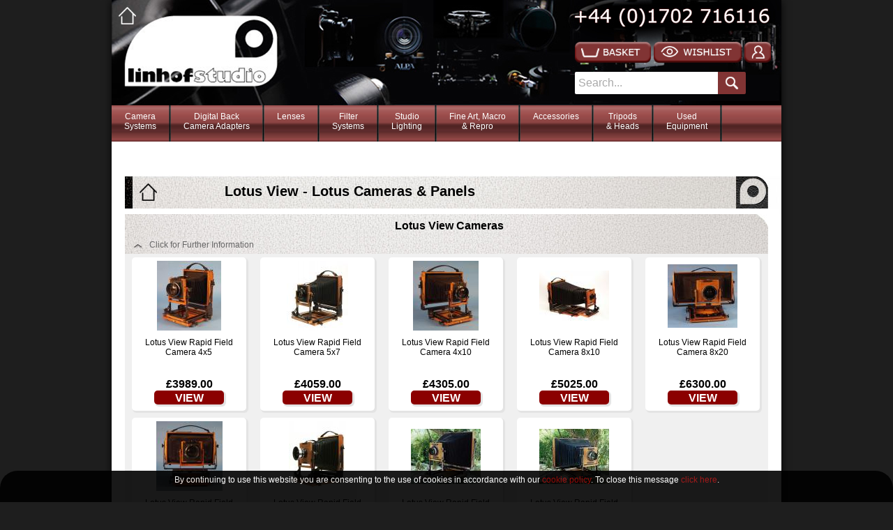

--- FILE ---
content_type: text/html; charset=UTF-8
request_url: https://www.linhofstudio.com/products/Lotus-View-Cameras/
body_size: 200858
content:
<!DOCTYPE html PUBLIC "-//W3C//DTD XHTML 1.0 Transitional//EN" "http://www.w3.org/TR/xhtml1/DTD/xhtml1-transitional.dtd">
<html xmlns="http://www.w3.org/1999/xhtml">
<head>
	<!-- Global site tag (gtag.js) - Google Analytics -->
<script async src="https://www.googletagmanager.com/gtag/js?id=UA-39963855-3"></script>
<script>
  window.dataLayer = window.dataLayer || [];
  function gtag(){dataLayer.push(arguments);}
  gtag('js', new Date());

  gtag('config', 'UA-39963855-3');
</script>














<meta http-equiv="Content-Type" content="text/html; charset=iso-8859-1" />
<META NAME="page-topic" CONTENT="photography">
<META NAME="keywords" CONTENT="Lotus Camera, Fine Art, Large Format, Cherry Wood, ">
<META NAME="description" CONTENT="Lotus Camera Fine Art Light Weight Field Cameras Large Format Camera">
<META NAME="page-type" CONTENT="Commercial">
<META NAME="audience" CONTENT="All">
<META NAME="copyright" CONTENT="Linhof Studio Ltd">
<META NAME="robots" CONTENT="INDEX,FOLLOW">

<title>Lotus Cameras</title>

<link rel="stylesheet" href="https://www.linhofstudio.com/js/nivo/nivo-slider.css" type="text/css" media="screen" />
<script src="https://ajax.googleapis.com/ajax/libs/jquery/1.7.1/jquery.min.js" type="text/javascript"></script>
<script src="https://www.linhofstudio.com/js/nivo/jquery.nivo.slider.pack.js" type="text/javascript"></script>
<!-- Add jQuery plugin (Required for Navigation and Image Display) 
<script type='text/javascript' src='http://code.jquery.com/jquery-latest.min.js'></script>-->
<!-- Add fancyBox (Required for Product Image Overlay) -->
<link rel="stylesheet" href="https://www.linhofstudio.com/js/jquery.fancybox.css?v=2.1.4" type="text/css" media="screen" />
<script type="text/javascript" src="https://www.linhofstudio.com/js/jquery.fancybox.pack.js?v=2.1.4"></script>
<link rel="stylesheet" type="text/css" href="https://www.linhofstudio.com/catalogue/css/Linhof_standard.css?Wednesday 21st of January 2026 08:14:04 PM">
	<link rel="stylesheet" type="text/css" href="https://www.linhofstudio.com/catalogue/css/linhof_header.css?Wednesday 21st of January 2026 08:14:04 PM">
	<link rel="stylesheet" type="text/css" href="https://www.linhofstudio.com/catalogue/css/linhof_footer.css?Wednesday 21st of January 2026 08:14:04 PM">
<link rel="stylesheet" type="text/css" href="https://www.linhofstudio.com/catalogue/css/Linhof_wishlist.css?Wednesday 21st of January 2026 08:14:04 PM">
	
			
	
<!-- Add ReCAPTCHA V2 Script -->
<script src='https://www.google.com/recaptcha/api.js'></script>
<script type="text/javascript">
<!-- Add Cookie Warning -->
function hideOverlay() {
var o = document.getElementById('overlay');
o.style.visibility = 'hidden';
window.location.href = (window.location.href + '/?agree=1')
}
<!-- Add Wish List Overlays -->
function showwloverlay() {
var wlb = document.getElementById('wlbackground');
var wlo = document.getElementById('wloverlay');
var wlc = document.getElementById('wlcontainer');
var nivoimages = document.getElementById('slider');
wlb.style.display = 'block';
wlo.style.display = 'block';
wlc.style.display = 'block';
<!--nivoimages.style.display = 'none';-->
}
function hidewloverlay() {
var wlb = document.getElementById('wlbackground');
var wlo = document.getElementById('wloverlay');
var wlc = document.getElementById('wlcontainer');
var nivoimages = document.getElementById('slider');
wlc.style.display = 'none';
wlb.style.display = 'none';
wlo.style.display = 'none';
<!-- nivoimages.style.display = 'block'; -->
}
</script>
<script type="text/javascript">
function SubmitForm()
{
  document.wishlist.submit();
}
</script>


</head>

<body bgcolor="#e1e1e1" >
<script type='text/javascript'>

  var _gaq = _gaq || [];
  _gaq.push(['_setAccount', 'UA-39963855-1']);
  _gaq.push(['_setDomainName', 'linhofstudio.com']);
  _gaq.push(['_setAllowLinker', true]);
  _gaq.push(['_trackPageview']);

  (function() {
    var ga = document.createElement('script'); ga.type = 'text/javascript'; ga.async = true;
    ga.src = ('https:' == document.location.protocol ? 'https://ssl' : 'http://www') + '.google-analytics.com/ga.js';
    var s = document.getElementsByTagName('script')[0]; s.parentNode.insertBefore(ga, s);
  })();

</script>













<div id='overlay'>
	  <table width='100%' border='0' cellspacing='5' cellpadding='5' >
		<tr>
		  <td align='center'>
		  	   <span id='cookieoverlay'><font color='#FFFFFF'>By continuing to use this website you are consenting to the use of cookies in accordance with our <a href='http://www.linhofstudio.com/catalogue/corporatepages/terms.php#cookiepolicy' target='_blank'>cookie policy</font></a><font color='#FFFFFF'>. To close this message <a href='javascript:hideOverlay();' style=''>click here</a>.</span></font</td>
		</tr>
	  </table>
	</div><div id='wlbackground'></div><div id='wlcontainer'><div id='wloverlay'>
  <table width='100%' border='0' cellspacing='5' cellpadding='10' align='center'>
    <tr>
      <td>
       <b>Linhof & Studio Click for WishList</b><br><br>There are no wishlist items stored, please select items you are interested in on the page and click the 'Wishlist' button under the product image.<br><br />
	  <br><br>Or if you have previously saved a wishlist please <a href='https://www.linhofstudio.com/catalogue/login/index.php'>login to review it.</a><br><br />
<a href='#' OnClick='javascript:hidewloverlay();'>Close</a></td>
    </tr>
  </table>
</div></div>













  
<div id="container">
<div id="topNAV">
</div>
	
	
<div id="HeaderImage">	
	<a href='http://www.linhofstudio.com/'><div id='white_home_button'></div></a>
<a href='http://www.linhofstudio.com/'><div id='Header_HomeLink'></div></a>
<script>
function ClearSearch()
{    
   document.getElementById('search').value= '';
document.getElementById('search').style.color = 'black';
}
</script>

<div id="Header_Controls">
<div id='Header_Buttons'>
	<a href='https://www.linhofstudio.com/basket/'><div id ='basket_button'></div><div id='basket_button_count_circle'><input type = 'hidden' id='basket_button_counter' value='0'   readonly='true'></div></a><a href="#" onclick='javascript:showwloverlay();'><div id='wishlist_button'></div></a><a href='https://www.linhofstudio.com/catalogue/login/'><div id='account_button'></div></a>
	</div>
<div id='Header_Search_Bar'>
	<div style='float:left;'><form name='searchForm' id='searchForm' method="post" action="/catalogue/pages/searchpage.php"><input name='search' id='search' value='Search...'  onFocus='ClearSearch();'></form></div><div id='search_button'><div id='search_icon'></div></div>
	</div>

</div>
<script type="text/javascript">
	$(document).ready(function() {
	
		// check if basket counter should show
		var basket_qty = document.getElementById("basket_button_counter").value;	
		if (basket_qty >= 1){$("#basket_button_count_circle").show();} else {$("#basket_button_count_circle").hide();}
	// handle press of search
		$( "#search_button" ).click(function() { 
			$( "#searchForm" ).submit();
			});
	

	});
</script>
	
	
	
	
	
	
	
	
	
	
	
	
	
	
	
	
	
	
</div>
<div id="Nav"><style>
.cat
{
	float:left;
	height:52px;
	padding-right:18px;
	padding-left:18px;
	padding-bottom:2px;
	padding-top:9px;
	/*background-color:#f0f0f0;*/
	color:#fff;
	margin:0;
	font-family:Verdana, Geneva, sans-serif;
	font-size:12px;
	text-decoration:none;
	text-align: center;
	/*font-weight:bold;*/
		
}
	.cat:hover
{
	float:left;
	height:52px;
	padding-right:18px;
	padding-left:18px;
	padding-bottom:2px;
	padding-top:9px;
	/*background-color:#f0f0f0;*/
	color:#8C8C8C;
	margin:0;
	font-family:Verdana, Geneva, sans-serif;
	font-size:12px;
	text-decoration:none;
	text-align: center;
	/*font-weight:bold;*/
		
}
	#containerleft{
		float:left;
		width:33%;
		padding-left: 2%;
		margin-top: 10px;
		margin-right:10px;
		border-right: thin;
		border-color: lightgray;
		border-right-style: solid;
		background-color: white;
		
		
	}
.cathead
{
	clear:both;
	float:left;
	width:auto;
	height:20px;
	padding-top:10px;
	padding-bottom:10px;
	/*background-color:#f0f0f0;*/
	color:#cc0000 !important;
	margin:0;
	font-family:Verdana, Geneva, sans-serif;
	font-size:12px;
	font-weight:800; 
	cursor: pointer;
		
}



	
	
	.arrow-right {
		float:right;
		padding-right:10px;
  width: 0; 
  height: 0; 
  border-top: 5px solid transparent;
  border-bottom: 5px solid transparent;
  
  border-left: 8px solid lightgray;
}
	.catheadline
{
	
	clear:both;
	margin-top:5px;
	
	min-width:300px;
	
	height:1px;
	background-image: url('https://www.linhofstudio.com/catalogue/nav/images/navsectionline.png');
	background-size:auto;
	
	
		
}
	#containerright{
		float:left;
		display: block;
		height:auto;
		min-height:130px;
		width:50%;
		margin-left:10px;
		margin-top:10px;
		background-color:#fff;
		
	}

#page a
{
	clear:both;
	
	color:#000;
	height: 15px;
	font-weight:500;
	font-family:Verdana, Geneva, sans-serif;
	font-size:11px;
	padding-top:6px;
	margin:0;
	text-decoration:none;
	line-height:20px;

	
}
#page :hover
{
	clear:both;
	color: grey;
	height: 15px;
	font-weight:500;
	font-family:Verdana, Geneva, sans-serif;
	font-size:11px;
	padding-top:6px;
	margin:0;
	text-decoration:none;
	line-height:20px;

	
}
#navcontainer
{	
margin:0;
padding:0;
	height:52px;
	width:960px;
	
	background-image:url('https://www.linhofstudio.com/catalogue/pages/images/navbg.jpg');
	background-size: auto 100%;
	background: cover;
	z-index:1;
}
#navbutt9
{	
	display:block;
	float:left;
	height:52px;
	padding-bottom:0px;
	margin:0;
	font-family:Verdana, Geneva, sans-serif;
}
#navdiv9
{	
	
	position:absolute;
overflow:hidden;
	width:946px;
	background-color:#fff;
	height:auto;
	padding-bottom:0px;
	padding-left:0px;
	margin-top:0;
	padding-bottom:20px;
	margin-left:0px;
	z-index:999;
	
}#navbutt8
{	
	display:block;
	float:left;
	height:52px;
	padding-bottom:0px;
	margin:0;
	font-family:Verdana, Geneva, sans-serif;
}
#navdiv8
{	
	
	position:absolute;
overflow:hidden;
	width:946px;
	background-color:#fff;
	height:auto;
	padding-bottom:0px;
	padding-left:0px;
	margin-top:0;
	padding-bottom:20px;
	margin-left:0px;
	z-index:999;
	
}#navbutt7
{	
	display:block;
	float:left;
	height:52px;
	padding-bottom:0px;
	margin:0;
	font-family:Verdana, Geneva, sans-serif;
}
#navdiv7
{	
	
	position:absolute;
overflow:hidden;
	width:946px;
	background-color:#fff;
	height:auto;
	padding-bottom:0px;
	padding-left:0px;
	margin-top:0;
	padding-bottom:20px;
	margin-left:0px;
	z-index:999;
	
}#navbutt6
{	
	display:block;
	float:left;
	height:52px;
	padding-bottom:0px;
	margin:0;
	font-family:Verdana, Geneva, sans-serif;
}
#navdiv6
{	
	
	position:absolute;
overflow:hidden;
	width:946px;
	background-color:#fff;
	height:auto;
	padding-bottom:0px;
	padding-left:0px;
	margin-top:0;
	padding-bottom:20px;
	margin-left:0px;
	z-index:999;
	
}#navbutt5
{	
	display:block;
	float:left;
	height:52px;
	padding-bottom:0px;
	margin:0;
	font-family:Verdana, Geneva, sans-serif;
}
#navdiv5
{	
	
	position:absolute;
overflow:hidden;
	width:946px;
	background-color:#fff;
	height:auto;
	padding-bottom:0px;
	padding-left:0px;
	margin-top:0;
	padding-bottom:20px;
	margin-left:0px;
	z-index:999;
	
}#navbutt4
{	
	display:block;
	float:left;
	height:52px;
	padding-bottom:0px;
	margin:0;
	font-family:Verdana, Geneva, sans-serif;
}
#navdiv4
{	
	
	position:absolute;
overflow:hidden;
	width:946px;
	background-color:#fff;
	height:auto;
	padding-bottom:0px;
	padding-left:0px;
	margin-top:0;
	padding-bottom:20px;
	margin-left:0px;
	z-index:999;
	
}#navbutt3
{	
	display:block;
	float:left;
	height:52px;
	padding-bottom:0px;
	margin:0;
	font-family:Verdana, Geneva, sans-serif;
}
#navdiv3
{	
	
	position:absolute;
overflow:hidden;
	width:946px;
	background-color:#fff;
	height:auto;
	padding-bottom:0px;
	padding-left:0px;
	margin-top:0;
	padding-bottom:20px;
	margin-left:0px;
	z-index:999;
	
}#navbutt2
{	
	display:block;
	float:left;
	height:52px;
	padding-bottom:0px;
	margin:0;
	font-family:Verdana, Geneva, sans-serif;
}
#navdiv2
{	
	
	position:absolute;
overflow:hidden;
	width:946px;
	background-color:#fff;
	height:auto;
	padding-bottom:0px;
	padding-left:0px;
	margin-top:0;
	padding-bottom:20px;
	margin-left:0px;
	z-index:999;
	
}#navbutt1
{	
	display:block;
	float:left;
	height:52px;
	padding-bottom:0px;
	margin:0;
	font-family:Verdana, Geneva, sans-serif;
}
#navdiv1
{	
	
	position:absolute;
overflow:hidden;
	width:946px;
	background-color:#fff;
	height:auto;
	padding-bottom:0px;
	padding-left:0px;
	margin-top:0;
	padding-bottom:20px;
	margin-left:0px;
	z-index:999;
	
}
#blogbutt
{	
	display:block;
	float:left;
	height:52px;
	padding-bottom:0px;
	padding-left:27px;
	margin:0;
	font-family:Verdana, Geneva, sans-serif;
}</style><div id='navcontainer'><div id="navbutt1" ><a class='cat' href='#'>Camera<br>Systems</a><img src='https://www.linhofstudio.com/catalogue/pages/images/navbreak.jpg' height='52' width='3'></div><div id="navbutt2" ><a class='cat' href='#'>Digital Back<br>Camera Adapters</a><img src='https://www.linhofstudio.com/catalogue/pages/images/navbreak.jpg' height='52' width='3'></div><div id="navbutt3" ><a class='cat' href='#'>Lenses</a><img src='https://www.linhofstudio.com/catalogue/pages/images/navbreak.jpg' height='52' width='3'></div><div id="navbutt4" ><a class='cat' href='#'>Filter<br>Systems</a><img src='https://www.linhofstudio.com/catalogue/pages/images/navbreak.jpg' height='52' width='3'></div><div id="navbutt5" ><a class='cat' href='#'>Studio<br>Lighting</a><img src='https://www.linhofstudio.com/catalogue/pages/images/navbreak.jpg' height='52' width='3'></div><div id="navbutt6" ><a class='cat' href='#'>Fine Art, Macro<br>& Repro</a><img src='https://www.linhofstudio.com/catalogue/pages/images/navbreak.jpg' height='52' width='3'></div><div id="navbutt7" ><a class='cat' href='#'>Accessories</a><img src='https://www.linhofstudio.com/catalogue/pages/images/navbreak.jpg' height='52' width='3'></div><div id="navbutt8" ><a class='cat' href='#'>Tripods<br>& Heads</a><img src='https://www.linhofstudio.com/catalogue/pages/images/navbreak.jpg' height='52' width='3'></div><div id="navbutt9" ><a class='cat' href='#'>Used <br>Equipment</a><img src='https://www.linhofstudio.com/catalogue/pages/images/navbreak.jpg' height='52' width='3'></div></div><script type='text/javascript'>$(function() {
               	var navdiv9 = document.getElementById('navdiv9');
				navdiv9.style.visibility = 'hidden';
					$("#navbutt9").click(function() {
					navdiv8.style.visibility = 'hidden';
navdiv7.style.visibility = 'hidden';
navdiv6.style.visibility = 'hidden';
navdiv5.style.visibility = 'hidden';
navdiv4.style.visibility = 'hidden';
navdiv3.style.visibility = 'hidden';
navdiv2.style.visibility = 'hidden';
navdiv1.style.visibility = 'hidden';
navdiv9.style.visibility = 'visible';
					$("#navdiv9").mouseleave(function() {
					navdiv9.style.visibility = 'hidden';
					});
					});
            		});$(function() {
               	var navdiv8 = document.getElementById('navdiv8');
				navdiv8.style.visibility = 'hidden';
					$("#navbutt8").click(function() {
					navdiv9.style.visibility = 'hidden';
navdiv8.style.visibility = 'hidden';
navdiv7.style.visibility = 'hidden';
navdiv6.style.visibility = 'hidden';
navdiv5.style.visibility = 'hidden';
navdiv4.style.visibility = 'hidden';
navdiv3.style.visibility = 'hidden';
navdiv2.style.visibility = 'hidden';
navdiv1.style.visibility = 'hidden';
navdiv8.style.visibility = 'visible';
					$("#navdiv8").mouseleave(function() {
					navdiv8.style.visibility = 'hidden';
					});
					});
            		});$(function() {
               	var navdiv7 = document.getElementById('navdiv7');
				navdiv7.style.visibility = 'hidden';
					$("#navbutt7").click(function() {
					navdiv9.style.visibility = 'hidden';
navdiv8.style.visibility = 'hidden';
navdiv7.style.visibility = 'hidden';
navdiv6.style.visibility = 'hidden';
navdiv5.style.visibility = 'hidden';
navdiv4.style.visibility = 'hidden';
navdiv3.style.visibility = 'hidden';
navdiv2.style.visibility = 'hidden';
navdiv1.style.visibility = 'hidden';
navdiv7.style.visibility = 'visible';
					$("#navdiv7").mouseleave(function() {
					navdiv7.style.visibility = 'hidden';
					});
					});
            		});$(function() {
               	var navdiv6 = document.getElementById('navdiv6');
				navdiv6.style.visibility = 'hidden';
					$("#navbutt6").click(function() {
					navdiv9.style.visibility = 'hidden';
navdiv8.style.visibility = 'hidden';
navdiv7.style.visibility = 'hidden';
navdiv6.style.visibility = 'hidden';
navdiv5.style.visibility = 'hidden';
navdiv4.style.visibility = 'hidden';
navdiv3.style.visibility = 'hidden';
navdiv2.style.visibility = 'hidden';
navdiv1.style.visibility = 'hidden';
navdiv6.style.visibility = 'visible';
					$("#navdiv6").mouseleave(function() {
					navdiv6.style.visibility = 'hidden';
					});
					});
            		});$(function() {
               	var navdiv5 = document.getElementById('navdiv5');
				navdiv5.style.visibility = 'hidden';
					$("#navbutt5").click(function() {
					navdiv9.style.visibility = 'hidden';
navdiv8.style.visibility = 'hidden';
navdiv7.style.visibility = 'hidden';
navdiv6.style.visibility = 'hidden';
navdiv5.style.visibility = 'hidden';
navdiv4.style.visibility = 'hidden';
navdiv3.style.visibility = 'hidden';
navdiv2.style.visibility = 'hidden';
navdiv1.style.visibility = 'hidden';
navdiv5.style.visibility = 'visible';
					$("#navdiv5").mouseleave(function() {
					navdiv5.style.visibility = 'hidden';
					});
					});
            		});$(function() {
               	var navdiv4 = document.getElementById('navdiv4');
				navdiv4.style.visibility = 'hidden';
					$("#navbutt4").click(function() {
					navdiv9.style.visibility = 'hidden';
navdiv8.style.visibility = 'hidden';
navdiv7.style.visibility = 'hidden';
navdiv6.style.visibility = 'hidden';
navdiv5.style.visibility = 'hidden';
navdiv4.style.visibility = 'hidden';
navdiv3.style.visibility = 'hidden';
navdiv2.style.visibility = 'hidden';
navdiv1.style.visibility = 'hidden';
navdiv4.style.visibility = 'visible';
					$("#navdiv4").mouseleave(function() {
					navdiv4.style.visibility = 'hidden';
					});
					});
            		});$(function() {
               	var navdiv3 = document.getElementById('navdiv3');
				navdiv3.style.visibility = 'hidden';
					$("#navbutt3").click(function() {
					navdiv9.style.visibility = 'hidden';
navdiv8.style.visibility = 'hidden';
navdiv7.style.visibility = 'hidden';
navdiv6.style.visibility = 'hidden';
navdiv5.style.visibility = 'hidden';
navdiv4.style.visibility = 'hidden';
navdiv3.style.visibility = 'hidden';
navdiv2.style.visibility = 'hidden';
navdiv1.style.visibility = 'hidden';
navdiv3.style.visibility = 'visible';
					$("#navdiv3").mouseleave(function() {
					navdiv3.style.visibility = 'hidden';
					});
					});
            		});$(function() {
               	var navdiv2 = document.getElementById('navdiv2');
				navdiv2.style.visibility = 'hidden';
					$("#navbutt2").click(function() {
					navdiv9.style.visibility = 'hidden';
navdiv8.style.visibility = 'hidden';
navdiv7.style.visibility = 'hidden';
navdiv6.style.visibility = 'hidden';
navdiv5.style.visibility = 'hidden';
navdiv4.style.visibility = 'hidden';
navdiv3.style.visibility = 'hidden';
navdiv2.style.visibility = 'hidden';
navdiv1.style.visibility = 'hidden';
navdiv2.style.visibility = 'visible';
					$("#navdiv2").mouseleave(function() {
					navdiv2.style.visibility = 'hidden';
					});
					});
            		});$(function() {
               	var navdiv1 = document.getElementById('navdiv1');
				navdiv1.style.visibility = 'hidden';
					$("#navbutt1").click(function() {
					navdiv9.style.visibility = 'hidden';
navdiv8.style.visibility = 'hidden';
navdiv7.style.visibility = 'hidden';
navdiv6.style.visibility = 'hidden';
navdiv5.style.visibility = 'hidden';
navdiv4.style.visibility = 'hidden';
navdiv3.style.visibility = 'hidden';
navdiv2.style.visibility = 'hidden';
navdiv1.style.visibility = 'hidden';
navdiv1.style.visibility = 'visible';
					$("#navdiv1").mouseleave(function() {
					navdiv1.style.visibility = 'hidden';
					});
					});
            		});</script><div id="navdiv9"><div id='containerleft'><script type='text/javascript'>$(function() {
               	var thepages91 = document.getElementById('thepages91');
				
				
				thepages91.style.visibility = 'hidden';
					$("#subcatbutt91").click(function() {
					thepages91.style.visibility = 'hidden';
					thepages91.style.height = '0';
					document.getElementById('subcatbutt91').style.color = 'red';
					document.getElementById('subcatbuttarrow91').style.paddingRight = '10px';
					document.getElementById('subcatbuttarrow91').style.borderLeftColor = 'lightgrey';
			

					thepages91.style.visibility = 'visible';
					thepages91.style.height = 'auto';
					document.getElementById('subcatbutt91').style.color = '#000000';
					document.getElementById('subcatbuttarrow91').style.paddingRight = '0px';
					document.getElementById('subcatbuttarrow91').style.borderLeftColor = '#6B0001';
					$("#navdiv9").mouseleave(function() {
					thepages91.style.visibility = 'hidden';
					thepages91.style.height = '0';
					document.getElementById('subcatbutt91').style.color = 'red';
					document.getElementById('subcatbuttarrow91').style.paddingRight = '10px';
					document.getElementById('subcatbuttarrow91').style.borderLeftColor = 'lightgrey';
					});
					});
            		});

</script><div id = 'subcatbutt91' class='cathead'>LinhofStudio Used Equipment<div id='subcatbuttarrow91' class='arrow-right'></div><div class='catheadline'></div></div></div><div id='containerright'><div id='thepages91' style='visibility:hidden; height:0;'><div id = 'page'><a href='https://www.linhofstudio.com/products/LinhofStudio-Used-Equipment-Linhof'>Linhof Pre Owned Equipment</a></div><div id = 'page'><a href='https://www.linhofstudio.com/products/LinhofStudio-Used-Equipment-ALPA'>Alpa Pre Owned Equipment</a></div><div id = 'page'><a href='https://www.linhofstudio.com/products/Cambo-Pre-Owned-Equipment'>Cambo Pre Owned Equipment</a></div><div id = 'page'><a href='https://www.linhofstudio.com/products/LInhofStudio-Used-Equipment'>More Brands & Accessories</a></div><div id = 'page'><a href='https://www.linhofstudio.com/products/Fine-Art-used-Section'>Fine Art Repro & Macro Used Section</a></div><div id = 'page'><a href='https://www.linhofstudio.com/products/Novoflex-Pre-Owned-Equipment'>Novoflex Pre Owned Equipment</a></div></div></div></div><div id="navdiv8"><div id='containerleft'><script type='text/javascript'>$(function() {
               	var thepages83 = document.getElementById('thepages83');
				
				
				thepages83.style.visibility = 'hidden';
					$("#subcatbutt83").click(function() {
					thepages83.style.visibility = 'hidden';
					thepages83.style.height = '0';
					document.getElementById('subcatbutt83').style.color = 'red';
					document.getElementById('subcatbuttarrow83').style.paddingRight = '10px';
					document.getElementById('subcatbuttarrow83').style.borderLeftColor = 'lightgrey';
			
thepages82.style.visibility = 'hidden';
					thepages82.style.height = '0';
					document.getElementById('subcatbutt82').style.color = 'red';
					document.getElementById('subcatbuttarrow82').style.paddingRight = '10px';
					document.getElementById('subcatbuttarrow82').style.borderLeftColor = 'lightgrey';
			
thepages81.style.visibility = 'hidden';
					thepages81.style.height = '0';
					document.getElementById('subcatbutt81').style.color = 'red';
					document.getElementById('subcatbuttarrow81').style.paddingRight = '10px';
					document.getElementById('subcatbuttarrow81').style.borderLeftColor = 'lightgrey';
			

					thepages83.style.visibility = 'visible';
					thepages83.style.height = 'auto';
					document.getElementById('subcatbutt83').style.color = '#000000';
					document.getElementById('subcatbuttarrow83').style.paddingRight = '0px';
					document.getElementById('subcatbuttarrow83').style.borderLeftColor = '#6B0001';
					$("#navdiv8").mouseleave(function() {
					thepages83.style.visibility = 'hidden';
					thepages83.style.height = '0';
					document.getElementById('subcatbutt83').style.color = 'red';
					document.getElementById('subcatbuttarrow83').style.paddingRight = '10px';
					document.getElementById('subcatbuttarrow83').style.borderLeftColor = 'lightgrey';
					});
					});
            		});

$(function() {
               	var thepages82 = document.getElementById('thepages82');
				
				
				thepages82.style.visibility = 'hidden';
					$("#subcatbutt82").click(function() {
					thepages83.style.visibility = 'hidden';
					thepages83.style.height = '0';
					document.getElementById('subcatbutt83').style.color = 'red';
					document.getElementById('subcatbuttarrow83').style.paddingRight = '10px';
					document.getElementById('subcatbuttarrow83').style.borderLeftColor = 'lightgrey';
			
thepages82.style.visibility = 'hidden';
					thepages82.style.height = '0';
					document.getElementById('subcatbutt82').style.color = 'red';
					document.getElementById('subcatbuttarrow82').style.paddingRight = '10px';
					document.getElementById('subcatbuttarrow82').style.borderLeftColor = 'lightgrey';
			
thepages81.style.visibility = 'hidden';
					thepages81.style.height = '0';
					document.getElementById('subcatbutt81').style.color = 'red';
					document.getElementById('subcatbuttarrow81').style.paddingRight = '10px';
					document.getElementById('subcatbuttarrow81').style.borderLeftColor = 'lightgrey';
			

					thepages82.style.visibility = 'visible';
					thepages82.style.height = 'auto';
					document.getElementById('subcatbutt82').style.color = '#000000';
					document.getElementById('subcatbuttarrow82').style.paddingRight = '0px';
					document.getElementById('subcatbuttarrow82').style.borderLeftColor = '#6B0001';
					$("#navdiv8").mouseleave(function() {
					thepages82.style.visibility = 'hidden';
					thepages82.style.height = '0';
					document.getElementById('subcatbutt82').style.color = 'red';
					document.getElementById('subcatbuttarrow82').style.paddingRight = '10px';
					document.getElementById('subcatbuttarrow82').style.borderLeftColor = 'lightgrey';
					});
					});
            		});

$(function() {
               	var thepages81 = document.getElementById('thepages81');
				
				
				thepages81.style.visibility = 'hidden';
					$("#subcatbutt81").click(function() {
					thepages83.style.visibility = 'hidden';
					thepages83.style.height = '0';
					document.getElementById('subcatbutt83').style.color = 'red';
					document.getElementById('subcatbuttarrow83').style.paddingRight = '10px';
					document.getElementById('subcatbuttarrow83').style.borderLeftColor = 'lightgrey';
			
thepages82.style.visibility = 'hidden';
					thepages82.style.height = '0';
					document.getElementById('subcatbutt82').style.color = 'red';
					document.getElementById('subcatbuttarrow82').style.paddingRight = '10px';
					document.getElementById('subcatbuttarrow82').style.borderLeftColor = 'lightgrey';
			
thepages81.style.visibility = 'hidden';
					thepages81.style.height = '0';
					document.getElementById('subcatbutt81').style.color = 'red';
					document.getElementById('subcatbuttarrow81').style.paddingRight = '10px';
					document.getElementById('subcatbuttarrow81').style.borderLeftColor = 'lightgrey';
			

					thepages81.style.visibility = 'visible';
					thepages81.style.height = 'auto';
					document.getElementById('subcatbutt81').style.color = '#000000';
					document.getElementById('subcatbuttarrow81').style.paddingRight = '0px';
					document.getElementById('subcatbuttarrow81').style.borderLeftColor = '#6B0001';
					$("#navdiv8").mouseleave(function() {
					thepages81.style.visibility = 'hidden';
					thepages81.style.height = '0';
					document.getElementById('subcatbutt81').style.color = 'red';
					document.getElementById('subcatbuttarrow81').style.paddingRight = '10px';
					document.getElementById('subcatbuttarrow81').style.borderLeftColor = 'lightgrey';
					});
					});
            		});

</script><div id = 'subcatbutt83' class='cathead'>Tripods<div id='subcatbuttarrow83' class='arrow-right'></div><div class='catheadline'></div></div><div id = 'subcatbutt82' class='cathead'>Tripod Heads<div id='subcatbuttarrow82' class='arrow-right'></div><div class='catheadline'></div></div><div id = 'subcatbutt81' class='cathead'>Linhof Tripod & Heads Spares<div id='subcatbuttarrow81' class='arrow-right'></div><div class='catheadline'></div></div></div><div id='containerright'><div id='thepages83' style='visibility:hidden; height:0;'><div id = 'page'><a href='https://www.linhofstudio.com/products/Novoflex-TrioPod-Systems'>Novoflex TrioPod</a></div><div id = 'page'><a href='https://www.linhofstudio.com/products/Linhof-Tripods'>Linhof Tripods</a></div><div id = 'page'><a href='https://www.linhofstudio.com/products/-Tripod-Bags'>Tripod Bags</a></div><div id = 'page'><a href='https://www.linhofstudio.com/products/Alpa-Tripods'>Alpa Tripods</a></div></div><div id='thepages82' style='visibility:hidden; height:0;'><div id = 'page'><a href='https://www.linhofstudio.com/products/Precision-Geared-Tripod-Heads'>Precision Geared Tripod Heads</a></div><div id = 'page'><a href='https://www.linhofstudio.com/products/Leveling-heads'>Levelling Tripod Heads</a></div><div id = 'page'><a href='https://www.linhofstudio.com/products/Ball-and-Socket-Tripod-heads'>Ball & Socket Tripod heads</a></div><div id = 'page'><a href='https://www.linhofstudio.com/products/Linhof-Quick-Release--and--Camera-Quick-Release--Plates'>Quick Release and Plates</a></div></div><div id='thepages81' style='visibility:hidden; height:0;'><div id = 'page'><a href='https://www.linhofstudio.com/products/Linhof-Tripod-Spares'>Linhof Tripod Spares</a></div><div id = 'page'><a href='https://www.linhofstudio.com/products/Linhof-Tripod-Head-Sapres'>Linhof Tripod Head Spares</a></div></div></div></div><div id="navdiv7"><div id='containerleft'><script type='text/javascript'>$(function() {
               	var thepages79 = document.getElementById('thepages79');
				
				
				thepages79.style.visibility = 'hidden';
					$("#subcatbutt79").click(function() {
					thepages79.style.visibility = 'hidden';
					thepages79.style.height = '0';
					document.getElementById('subcatbutt79').style.color = 'red';
					document.getElementById('subcatbuttarrow79').style.paddingRight = '10px';
					document.getElementById('subcatbuttarrow79').style.borderLeftColor = 'lightgrey';
			
thepages78.style.visibility = 'hidden';
					thepages78.style.height = '0';
					document.getElementById('subcatbutt78').style.color = 'red';
					document.getElementById('subcatbuttarrow78').style.paddingRight = '10px';
					document.getElementById('subcatbuttarrow78').style.borderLeftColor = 'lightgrey';
			
thepages77.style.visibility = 'hidden';
					thepages77.style.height = '0';
					document.getElementById('subcatbutt77').style.color = 'red';
					document.getElementById('subcatbuttarrow77').style.paddingRight = '10px';
					document.getElementById('subcatbuttarrow77').style.borderLeftColor = 'lightgrey';
			
thepages76.style.visibility = 'hidden';
					thepages76.style.height = '0';
					document.getElementById('subcatbutt76').style.color = 'red';
					document.getElementById('subcatbuttarrow76').style.paddingRight = '10px';
					document.getElementById('subcatbuttarrow76').style.borderLeftColor = 'lightgrey';
			
thepages75.style.visibility = 'hidden';
					thepages75.style.height = '0';
					document.getElementById('subcatbutt75').style.color = 'red';
					document.getElementById('subcatbuttarrow75').style.paddingRight = '10px';
					document.getElementById('subcatbuttarrow75').style.borderLeftColor = 'lightgrey';
			
thepages74.style.visibility = 'hidden';
					thepages74.style.height = '0';
					document.getElementById('subcatbutt74').style.color = 'red';
					document.getElementById('subcatbuttarrow74').style.paddingRight = '10px';
					document.getElementById('subcatbuttarrow74').style.borderLeftColor = 'lightgrey';
			
thepages73.style.visibility = 'hidden';
					thepages73.style.height = '0';
					document.getElementById('subcatbutt73').style.color = 'red';
					document.getElementById('subcatbuttarrow73').style.paddingRight = '10px';
					document.getElementById('subcatbuttarrow73').style.borderLeftColor = 'lightgrey';
			
thepages72.style.visibility = 'hidden';
					thepages72.style.height = '0';
					document.getElementById('subcatbutt72').style.color = 'red';
					document.getElementById('subcatbuttarrow72').style.paddingRight = '10px';
					document.getElementById('subcatbuttarrow72').style.borderLeftColor = 'lightgrey';
			
thepages71.style.visibility = 'hidden';
					thepages71.style.height = '0';
					document.getElementById('subcatbutt71').style.color = 'red';
					document.getElementById('subcatbuttarrow71').style.paddingRight = '10px';
					document.getElementById('subcatbuttarrow71').style.borderLeftColor = 'lightgrey';
			

					thepages79.style.visibility = 'visible';
					thepages79.style.height = 'auto';
					document.getElementById('subcatbutt79').style.color = '#000000';
					document.getElementById('subcatbuttarrow79').style.paddingRight = '0px';
					document.getElementById('subcatbuttarrow79').style.borderLeftColor = '#6B0001';
					$("#navdiv7").mouseleave(function() {
					thepages79.style.visibility = 'hidden';
					thepages79.style.height = '0';
					document.getElementById('subcatbutt79').style.color = 'red';
					document.getElementById('subcatbuttarrow79').style.paddingRight = '10px';
					document.getElementById('subcatbuttarrow79').style.borderLeftColor = 'lightgrey';
					});
					});
            		});

$(function() {
               	var thepages78 = document.getElementById('thepages78');
				
				
				thepages78.style.visibility = 'hidden';
					$("#subcatbutt78").click(function() {
					thepages79.style.visibility = 'hidden';
					thepages79.style.height = '0';
					document.getElementById('subcatbutt79').style.color = 'red';
					document.getElementById('subcatbuttarrow79').style.paddingRight = '10px';
					document.getElementById('subcatbuttarrow79').style.borderLeftColor = 'lightgrey';
			
thepages78.style.visibility = 'hidden';
					thepages78.style.height = '0';
					document.getElementById('subcatbutt78').style.color = 'red';
					document.getElementById('subcatbuttarrow78').style.paddingRight = '10px';
					document.getElementById('subcatbuttarrow78').style.borderLeftColor = 'lightgrey';
			
thepages77.style.visibility = 'hidden';
					thepages77.style.height = '0';
					document.getElementById('subcatbutt77').style.color = 'red';
					document.getElementById('subcatbuttarrow77').style.paddingRight = '10px';
					document.getElementById('subcatbuttarrow77').style.borderLeftColor = 'lightgrey';
			
thepages76.style.visibility = 'hidden';
					thepages76.style.height = '0';
					document.getElementById('subcatbutt76').style.color = 'red';
					document.getElementById('subcatbuttarrow76').style.paddingRight = '10px';
					document.getElementById('subcatbuttarrow76').style.borderLeftColor = 'lightgrey';
			
thepages75.style.visibility = 'hidden';
					thepages75.style.height = '0';
					document.getElementById('subcatbutt75').style.color = 'red';
					document.getElementById('subcatbuttarrow75').style.paddingRight = '10px';
					document.getElementById('subcatbuttarrow75').style.borderLeftColor = 'lightgrey';
			
thepages74.style.visibility = 'hidden';
					thepages74.style.height = '0';
					document.getElementById('subcatbutt74').style.color = 'red';
					document.getElementById('subcatbuttarrow74').style.paddingRight = '10px';
					document.getElementById('subcatbuttarrow74').style.borderLeftColor = 'lightgrey';
			
thepages73.style.visibility = 'hidden';
					thepages73.style.height = '0';
					document.getElementById('subcatbutt73').style.color = 'red';
					document.getElementById('subcatbuttarrow73').style.paddingRight = '10px';
					document.getElementById('subcatbuttarrow73').style.borderLeftColor = 'lightgrey';
			
thepages72.style.visibility = 'hidden';
					thepages72.style.height = '0';
					document.getElementById('subcatbutt72').style.color = 'red';
					document.getElementById('subcatbuttarrow72').style.paddingRight = '10px';
					document.getElementById('subcatbuttarrow72').style.borderLeftColor = 'lightgrey';
			
thepages71.style.visibility = 'hidden';
					thepages71.style.height = '0';
					document.getElementById('subcatbutt71').style.color = 'red';
					document.getElementById('subcatbuttarrow71').style.paddingRight = '10px';
					document.getElementById('subcatbuttarrow71').style.borderLeftColor = 'lightgrey';
			

					thepages78.style.visibility = 'visible';
					thepages78.style.height = 'auto';
					document.getElementById('subcatbutt78').style.color = '#000000';
					document.getElementById('subcatbuttarrow78').style.paddingRight = '0px';
					document.getElementById('subcatbuttarrow78').style.borderLeftColor = '#6B0001';
					$("#navdiv7").mouseleave(function() {
					thepages78.style.visibility = 'hidden';
					thepages78.style.height = '0';
					document.getElementById('subcatbutt78').style.color = 'red';
					document.getElementById('subcatbuttarrow78').style.paddingRight = '10px';
					document.getElementById('subcatbuttarrow78').style.borderLeftColor = 'lightgrey';
					});
					});
            		});

$(function() {
               	var thepages77 = document.getElementById('thepages77');
				
				
				thepages77.style.visibility = 'hidden';
					$("#subcatbutt77").click(function() {
					thepages79.style.visibility = 'hidden';
					thepages79.style.height = '0';
					document.getElementById('subcatbutt79').style.color = 'red';
					document.getElementById('subcatbuttarrow79').style.paddingRight = '10px';
					document.getElementById('subcatbuttarrow79').style.borderLeftColor = 'lightgrey';
			
thepages78.style.visibility = 'hidden';
					thepages78.style.height = '0';
					document.getElementById('subcatbutt78').style.color = 'red';
					document.getElementById('subcatbuttarrow78').style.paddingRight = '10px';
					document.getElementById('subcatbuttarrow78').style.borderLeftColor = 'lightgrey';
			
thepages77.style.visibility = 'hidden';
					thepages77.style.height = '0';
					document.getElementById('subcatbutt77').style.color = 'red';
					document.getElementById('subcatbuttarrow77').style.paddingRight = '10px';
					document.getElementById('subcatbuttarrow77').style.borderLeftColor = 'lightgrey';
			
thepages76.style.visibility = 'hidden';
					thepages76.style.height = '0';
					document.getElementById('subcatbutt76').style.color = 'red';
					document.getElementById('subcatbuttarrow76').style.paddingRight = '10px';
					document.getElementById('subcatbuttarrow76').style.borderLeftColor = 'lightgrey';
			
thepages75.style.visibility = 'hidden';
					thepages75.style.height = '0';
					document.getElementById('subcatbutt75').style.color = 'red';
					document.getElementById('subcatbuttarrow75').style.paddingRight = '10px';
					document.getElementById('subcatbuttarrow75').style.borderLeftColor = 'lightgrey';
			
thepages74.style.visibility = 'hidden';
					thepages74.style.height = '0';
					document.getElementById('subcatbutt74').style.color = 'red';
					document.getElementById('subcatbuttarrow74').style.paddingRight = '10px';
					document.getElementById('subcatbuttarrow74').style.borderLeftColor = 'lightgrey';
			
thepages73.style.visibility = 'hidden';
					thepages73.style.height = '0';
					document.getElementById('subcatbutt73').style.color = 'red';
					document.getElementById('subcatbuttarrow73').style.paddingRight = '10px';
					document.getElementById('subcatbuttarrow73').style.borderLeftColor = 'lightgrey';
			
thepages72.style.visibility = 'hidden';
					thepages72.style.height = '0';
					document.getElementById('subcatbutt72').style.color = 'red';
					document.getElementById('subcatbuttarrow72').style.paddingRight = '10px';
					document.getElementById('subcatbuttarrow72').style.borderLeftColor = 'lightgrey';
			
thepages71.style.visibility = 'hidden';
					thepages71.style.height = '0';
					document.getElementById('subcatbutt71').style.color = 'red';
					document.getElementById('subcatbuttarrow71').style.paddingRight = '10px';
					document.getElementById('subcatbuttarrow71').style.borderLeftColor = 'lightgrey';
			

					thepages77.style.visibility = 'visible';
					thepages77.style.height = 'auto';
					document.getElementById('subcatbutt77').style.color = '#000000';
					document.getElementById('subcatbuttarrow77').style.paddingRight = '0px';
					document.getElementById('subcatbuttarrow77').style.borderLeftColor = '#6B0001';
					$("#navdiv7").mouseleave(function() {
					thepages77.style.visibility = 'hidden';
					thepages77.style.height = '0';
					document.getElementById('subcatbutt77').style.color = 'red';
					document.getElementById('subcatbuttarrow77').style.paddingRight = '10px';
					document.getElementById('subcatbuttarrow77').style.borderLeftColor = 'lightgrey';
					});
					});
            		});

$(function() {
               	var thepages76 = document.getElementById('thepages76');
				
				
				thepages76.style.visibility = 'hidden';
					$("#subcatbutt76").click(function() {
					thepages79.style.visibility = 'hidden';
					thepages79.style.height = '0';
					document.getElementById('subcatbutt79').style.color = 'red';
					document.getElementById('subcatbuttarrow79').style.paddingRight = '10px';
					document.getElementById('subcatbuttarrow79').style.borderLeftColor = 'lightgrey';
			
thepages78.style.visibility = 'hidden';
					thepages78.style.height = '0';
					document.getElementById('subcatbutt78').style.color = 'red';
					document.getElementById('subcatbuttarrow78').style.paddingRight = '10px';
					document.getElementById('subcatbuttarrow78').style.borderLeftColor = 'lightgrey';
			
thepages77.style.visibility = 'hidden';
					thepages77.style.height = '0';
					document.getElementById('subcatbutt77').style.color = 'red';
					document.getElementById('subcatbuttarrow77').style.paddingRight = '10px';
					document.getElementById('subcatbuttarrow77').style.borderLeftColor = 'lightgrey';
			
thepages76.style.visibility = 'hidden';
					thepages76.style.height = '0';
					document.getElementById('subcatbutt76').style.color = 'red';
					document.getElementById('subcatbuttarrow76').style.paddingRight = '10px';
					document.getElementById('subcatbuttarrow76').style.borderLeftColor = 'lightgrey';
			
thepages75.style.visibility = 'hidden';
					thepages75.style.height = '0';
					document.getElementById('subcatbutt75').style.color = 'red';
					document.getElementById('subcatbuttarrow75').style.paddingRight = '10px';
					document.getElementById('subcatbuttarrow75').style.borderLeftColor = 'lightgrey';
			
thepages74.style.visibility = 'hidden';
					thepages74.style.height = '0';
					document.getElementById('subcatbutt74').style.color = 'red';
					document.getElementById('subcatbuttarrow74').style.paddingRight = '10px';
					document.getElementById('subcatbuttarrow74').style.borderLeftColor = 'lightgrey';
			
thepages73.style.visibility = 'hidden';
					thepages73.style.height = '0';
					document.getElementById('subcatbutt73').style.color = 'red';
					document.getElementById('subcatbuttarrow73').style.paddingRight = '10px';
					document.getElementById('subcatbuttarrow73').style.borderLeftColor = 'lightgrey';
			
thepages72.style.visibility = 'hidden';
					thepages72.style.height = '0';
					document.getElementById('subcatbutt72').style.color = 'red';
					document.getElementById('subcatbuttarrow72').style.paddingRight = '10px';
					document.getElementById('subcatbuttarrow72').style.borderLeftColor = 'lightgrey';
			
thepages71.style.visibility = 'hidden';
					thepages71.style.height = '0';
					document.getElementById('subcatbutt71').style.color = 'red';
					document.getElementById('subcatbuttarrow71').style.paddingRight = '10px';
					document.getElementById('subcatbuttarrow71').style.borderLeftColor = 'lightgrey';
			

					thepages76.style.visibility = 'visible';
					thepages76.style.height = 'auto';
					document.getElementById('subcatbutt76').style.color = '#000000';
					document.getElementById('subcatbuttarrow76').style.paddingRight = '0px';
					document.getElementById('subcatbuttarrow76').style.borderLeftColor = '#6B0001';
					$("#navdiv7").mouseleave(function() {
					thepages76.style.visibility = 'hidden';
					thepages76.style.height = '0';
					document.getElementById('subcatbutt76').style.color = 'red';
					document.getElementById('subcatbuttarrow76').style.paddingRight = '10px';
					document.getElementById('subcatbuttarrow76').style.borderLeftColor = 'lightgrey';
					});
					});
            		});

$(function() {
               	var thepages75 = document.getElementById('thepages75');
				
				
				thepages75.style.visibility = 'hidden';
					$("#subcatbutt75").click(function() {
					thepages79.style.visibility = 'hidden';
					thepages79.style.height = '0';
					document.getElementById('subcatbutt79').style.color = 'red';
					document.getElementById('subcatbuttarrow79').style.paddingRight = '10px';
					document.getElementById('subcatbuttarrow79').style.borderLeftColor = 'lightgrey';
			
thepages78.style.visibility = 'hidden';
					thepages78.style.height = '0';
					document.getElementById('subcatbutt78').style.color = 'red';
					document.getElementById('subcatbuttarrow78').style.paddingRight = '10px';
					document.getElementById('subcatbuttarrow78').style.borderLeftColor = 'lightgrey';
			
thepages77.style.visibility = 'hidden';
					thepages77.style.height = '0';
					document.getElementById('subcatbutt77').style.color = 'red';
					document.getElementById('subcatbuttarrow77').style.paddingRight = '10px';
					document.getElementById('subcatbuttarrow77').style.borderLeftColor = 'lightgrey';
			
thepages76.style.visibility = 'hidden';
					thepages76.style.height = '0';
					document.getElementById('subcatbutt76').style.color = 'red';
					document.getElementById('subcatbuttarrow76').style.paddingRight = '10px';
					document.getElementById('subcatbuttarrow76').style.borderLeftColor = 'lightgrey';
			
thepages75.style.visibility = 'hidden';
					thepages75.style.height = '0';
					document.getElementById('subcatbutt75').style.color = 'red';
					document.getElementById('subcatbuttarrow75').style.paddingRight = '10px';
					document.getElementById('subcatbuttarrow75').style.borderLeftColor = 'lightgrey';
			
thepages74.style.visibility = 'hidden';
					thepages74.style.height = '0';
					document.getElementById('subcatbutt74').style.color = 'red';
					document.getElementById('subcatbuttarrow74').style.paddingRight = '10px';
					document.getElementById('subcatbuttarrow74').style.borderLeftColor = 'lightgrey';
			
thepages73.style.visibility = 'hidden';
					thepages73.style.height = '0';
					document.getElementById('subcatbutt73').style.color = 'red';
					document.getElementById('subcatbuttarrow73').style.paddingRight = '10px';
					document.getElementById('subcatbuttarrow73').style.borderLeftColor = 'lightgrey';
			
thepages72.style.visibility = 'hidden';
					thepages72.style.height = '0';
					document.getElementById('subcatbutt72').style.color = 'red';
					document.getElementById('subcatbuttarrow72').style.paddingRight = '10px';
					document.getElementById('subcatbuttarrow72').style.borderLeftColor = 'lightgrey';
			
thepages71.style.visibility = 'hidden';
					thepages71.style.height = '0';
					document.getElementById('subcatbutt71').style.color = 'red';
					document.getElementById('subcatbuttarrow71').style.paddingRight = '10px';
					document.getElementById('subcatbuttarrow71').style.borderLeftColor = 'lightgrey';
			

					thepages75.style.visibility = 'visible';
					thepages75.style.height = 'auto';
					document.getElementById('subcatbutt75').style.color = '#000000';
					document.getElementById('subcatbuttarrow75').style.paddingRight = '0px';
					document.getElementById('subcatbuttarrow75').style.borderLeftColor = '#6B0001';
					$("#navdiv7").mouseleave(function() {
					thepages75.style.visibility = 'hidden';
					thepages75.style.height = '0';
					document.getElementById('subcatbutt75').style.color = 'red';
					document.getElementById('subcatbuttarrow75').style.paddingRight = '10px';
					document.getElementById('subcatbuttarrow75').style.borderLeftColor = 'lightgrey';
					});
					});
            		});

$(function() {
               	var thepages74 = document.getElementById('thepages74');
				
				
				thepages74.style.visibility = 'hidden';
					$("#subcatbutt74").click(function() {
					thepages79.style.visibility = 'hidden';
					thepages79.style.height = '0';
					document.getElementById('subcatbutt79').style.color = 'red';
					document.getElementById('subcatbuttarrow79').style.paddingRight = '10px';
					document.getElementById('subcatbuttarrow79').style.borderLeftColor = 'lightgrey';
			
thepages78.style.visibility = 'hidden';
					thepages78.style.height = '0';
					document.getElementById('subcatbutt78').style.color = 'red';
					document.getElementById('subcatbuttarrow78').style.paddingRight = '10px';
					document.getElementById('subcatbuttarrow78').style.borderLeftColor = 'lightgrey';
			
thepages77.style.visibility = 'hidden';
					thepages77.style.height = '0';
					document.getElementById('subcatbutt77').style.color = 'red';
					document.getElementById('subcatbuttarrow77').style.paddingRight = '10px';
					document.getElementById('subcatbuttarrow77').style.borderLeftColor = 'lightgrey';
			
thepages76.style.visibility = 'hidden';
					thepages76.style.height = '0';
					document.getElementById('subcatbutt76').style.color = 'red';
					document.getElementById('subcatbuttarrow76').style.paddingRight = '10px';
					document.getElementById('subcatbuttarrow76').style.borderLeftColor = 'lightgrey';
			
thepages75.style.visibility = 'hidden';
					thepages75.style.height = '0';
					document.getElementById('subcatbutt75').style.color = 'red';
					document.getElementById('subcatbuttarrow75').style.paddingRight = '10px';
					document.getElementById('subcatbuttarrow75').style.borderLeftColor = 'lightgrey';
			
thepages74.style.visibility = 'hidden';
					thepages74.style.height = '0';
					document.getElementById('subcatbutt74').style.color = 'red';
					document.getElementById('subcatbuttarrow74').style.paddingRight = '10px';
					document.getElementById('subcatbuttarrow74').style.borderLeftColor = 'lightgrey';
			
thepages73.style.visibility = 'hidden';
					thepages73.style.height = '0';
					document.getElementById('subcatbutt73').style.color = 'red';
					document.getElementById('subcatbuttarrow73').style.paddingRight = '10px';
					document.getElementById('subcatbuttarrow73').style.borderLeftColor = 'lightgrey';
			
thepages72.style.visibility = 'hidden';
					thepages72.style.height = '0';
					document.getElementById('subcatbutt72').style.color = 'red';
					document.getElementById('subcatbuttarrow72').style.paddingRight = '10px';
					document.getElementById('subcatbuttarrow72').style.borderLeftColor = 'lightgrey';
			
thepages71.style.visibility = 'hidden';
					thepages71.style.height = '0';
					document.getElementById('subcatbutt71').style.color = 'red';
					document.getElementById('subcatbuttarrow71').style.paddingRight = '10px';
					document.getElementById('subcatbuttarrow71').style.borderLeftColor = 'lightgrey';
			

					thepages74.style.visibility = 'visible';
					thepages74.style.height = 'auto';
					document.getElementById('subcatbutt74').style.color = '#000000';
					document.getElementById('subcatbuttarrow74').style.paddingRight = '0px';
					document.getElementById('subcatbuttarrow74').style.borderLeftColor = '#6B0001';
					$("#navdiv7").mouseleave(function() {
					thepages74.style.visibility = 'hidden';
					thepages74.style.height = '0';
					document.getElementById('subcatbutt74').style.color = 'red';
					document.getElementById('subcatbuttarrow74').style.paddingRight = '10px';
					document.getElementById('subcatbuttarrow74').style.borderLeftColor = 'lightgrey';
					});
					});
            		});

$(function() {
               	var thepages73 = document.getElementById('thepages73');
				
				
				thepages73.style.visibility = 'hidden';
					$("#subcatbutt73").click(function() {
					thepages79.style.visibility = 'hidden';
					thepages79.style.height = '0';
					document.getElementById('subcatbutt79').style.color = 'red';
					document.getElementById('subcatbuttarrow79').style.paddingRight = '10px';
					document.getElementById('subcatbuttarrow79').style.borderLeftColor = 'lightgrey';
			
thepages78.style.visibility = 'hidden';
					thepages78.style.height = '0';
					document.getElementById('subcatbutt78').style.color = 'red';
					document.getElementById('subcatbuttarrow78').style.paddingRight = '10px';
					document.getElementById('subcatbuttarrow78').style.borderLeftColor = 'lightgrey';
			
thepages77.style.visibility = 'hidden';
					thepages77.style.height = '0';
					document.getElementById('subcatbutt77').style.color = 'red';
					document.getElementById('subcatbuttarrow77').style.paddingRight = '10px';
					document.getElementById('subcatbuttarrow77').style.borderLeftColor = 'lightgrey';
			
thepages76.style.visibility = 'hidden';
					thepages76.style.height = '0';
					document.getElementById('subcatbutt76').style.color = 'red';
					document.getElementById('subcatbuttarrow76').style.paddingRight = '10px';
					document.getElementById('subcatbuttarrow76').style.borderLeftColor = 'lightgrey';
			
thepages75.style.visibility = 'hidden';
					thepages75.style.height = '0';
					document.getElementById('subcatbutt75').style.color = 'red';
					document.getElementById('subcatbuttarrow75').style.paddingRight = '10px';
					document.getElementById('subcatbuttarrow75').style.borderLeftColor = 'lightgrey';
			
thepages74.style.visibility = 'hidden';
					thepages74.style.height = '0';
					document.getElementById('subcatbutt74').style.color = 'red';
					document.getElementById('subcatbuttarrow74').style.paddingRight = '10px';
					document.getElementById('subcatbuttarrow74').style.borderLeftColor = 'lightgrey';
			
thepages73.style.visibility = 'hidden';
					thepages73.style.height = '0';
					document.getElementById('subcatbutt73').style.color = 'red';
					document.getElementById('subcatbuttarrow73').style.paddingRight = '10px';
					document.getElementById('subcatbuttarrow73').style.borderLeftColor = 'lightgrey';
			
thepages72.style.visibility = 'hidden';
					thepages72.style.height = '0';
					document.getElementById('subcatbutt72').style.color = 'red';
					document.getElementById('subcatbuttarrow72').style.paddingRight = '10px';
					document.getElementById('subcatbuttarrow72').style.borderLeftColor = 'lightgrey';
			
thepages71.style.visibility = 'hidden';
					thepages71.style.height = '0';
					document.getElementById('subcatbutt71').style.color = 'red';
					document.getElementById('subcatbuttarrow71').style.paddingRight = '10px';
					document.getElementById('subcatbuttarrow71').style.borderLeftColor = 'lightgrey';
			

					thepages73.style.visibility = 'visible';
					thepages73.style.height = 'auto';
					document.getElementById('subcatbutt73').style.color = '#000000';
					document.getElementById('subcatbuttarrow73').style.paddingRight = '0px';
					document.getElementById('subcatbuttarrow73').style.borderLeftColor = '#6B0001';
					$("#navdiv7").mouseleave(function() {
					thepages73.style.visibility = 'hidden';
					thepages73.style.height = '0';
					document.getElementById('subcatbutt73').style.color = 'red';
					document.getElementById('subcatbuttarrow73').style.paddingRight = '10px';
					document.getElementById('subcatbuttarrow73').style.borderLeftColor = 'lightgrey';
					});
					});
            		});

$(function() {
               	var thepages72 = document.getElementById('thepages72');
				
				
				thepages72.style.visibility = 'hidden';
					$("#subcatbutt72").click(function() {
					thepages79.style.visibility = 'hidden';
					thepages79.style.height = '0';
					document.getElementById('subcatbutt79').style.color = 'red';
					document.getElementById('subcatbuttarrow79').style.paddingRight = '10px';
					document.getElementById('subcatbuttarrow79').style.borderLeftColor = 'lightgrey';
			
thepages78.style.visibility = 'hidden';
					thepages78.style.height = '0';
					document.getElementById('subcatbutt78').style.color = 'red';
					document.getElementById('subcatbuttarrow78').style.paddingRight = '10px';
					document.getElementById('subcatbuttarrow78').style.borderLeftColor = 'lightgrey';
			
thepages77.style.visibility = 'hidden';
					thepages77.style.height = '0';
					document.getElementById('subcatbutt77').style.color = 'red';
					document.getElementById('subcatbuttarrow77').style.paddingRight = '10px';
					document.getElementById('subcatbuttarrow77').style.borderLeftColor = 'lightgrey';
			
thepages76.style.visibility = 'hidden';
					thepages76.style.height = '0';
					document.getElementById('subcatbutt76').style.color = 'red';
					document.getElementById('subcatbuttarrow76').style.paddingRight = '10px';
					document.getElementById('subcatbuttarrow76').style.borderLeftColor = 'lightgrey';
			
thepages75.style.visibility = 'hidden';
					thepages75.style.height = '0';
					document.getElementById('subcatbutt75').style.color = 'red';
					document.getElementById('subcatbuttarrow75').style.paddingRight = '10px';
					document.getElementById('subcatbuttarrow75').style.borderLeftColor = 'lightgrey';
			
thepages74.style.visibility = 'hidden';
					thepages74.style.height = '0';
					document.getElementById('subcatbutt74').style.color = 'red';
					document.getElementById('subcatbuttarrow74').style.paddingRight = '10px';
					document.getElementById('subcatbuttarrow74').style.borderLeftColor = 'lightgrey';
			
thepages73.style.visibility = 'hidden';
					thepages73.style.height = '0';
					document.getElementById('subcatbutt73').style.color = 'red';
					document.getElementById('subcatbuttarrow73').style.paddingRight = '10px';
					document.getElementById('subcatbuttarrow73').style.borderLeftColor = 'lightgrey';
			
thepages72.style.visibility = 'hidden';
					thepages72.style.height = '0';
					document.getElementById('subcatbutt72').style.color = 'red';
					document.getElementById('subcatbuttarrow72').style.paddingRight = '10px';
					document.getElementById('subcatbuttarrow72').style.borderLeftColor = 'lightgrey';
			
thepages71.style.visibility = 'hidden';
					thepages71.style.height = '0';
					document.getElementById('subcatbutt71').style.color = 'red';
					document.getElementById('subcatbuttarrow71').style.paddingRight = '10px';
					document.getElementById('subcatbuttarrow71').style.borderLeftColor = 'lightgrey';
			

					thepages72.style.visibility = 'visible';
					thepages72.style.height = 'auto';
					document.getElementById('subcatbutt72').style.color = '#000000';
					document.getElementById('subcatbuttarrow72').style.paddingRight = '0px';
					document.getElementById('subcatbuttarrow72').style.borderLeftColor = '#6B0001';
					$("#navdiv7").mouseleave(function() {
					thepages72.style.visibility = 'hidden';
					thepages72.style.height = '0';
					document.getElementById('subcatbutt72').style.color = 'red';
					document.getElementById('subcatbuttarrow72').style.paddingRight = '10px';
					document.getElementById('subcatbuttarrow72').style.borderLeftColor = 'lightgrey';
					});
					});
            		});

$(function() {
               	var thepages71 = document.getElementById('thepages71');
				
				
				thepages71.style.visibility = 'hidden';
					$("#subcatbutt71").click(function() {
					thepages79.style.visibility = 'hidden';
					thepages79.style.height = '0';
					document.getElementById('subcatbutt79').style.color = 'red';
					document.getElementById('subcatbuttarrow79').style.paddingRight = '10px';
					document.getElementById('subcatbuttarrow79').style.borderLeftColor = 'lightgrey';
			
thepages78.style.visibility = 'hidden';
					thepages78.style.height = '0';
					document.getElementById('subcatbutt78').style.color = 'red';
					document.getElementById('subcatbuttarrow78').style.paddingRight = '10px';
					document.getElementById('subcatbuttarrow78').style.borderLeftColor = 'lightgrey';
			
thepages77.style.visibility = 'hidden';
					thepages77.style.height = '0';
					document.getElementById('subcatbutt77').style.color = 'red';
					document.getElementById('subcatbuttarrow77').style.paddingRight = '10px';
					document.getElementById('subcatbuttarrow77').style.borderLeftColor = 'lightgrey';
			
thepages76.style.visibility = 'hidden';
					thepages76.style.height = '0';
					document.getElementById('subcatbutt76').style.color = 'red';
					document.getElementById('subcatbuttarrow76').style.paddingRight = '10px';
					document.getElementById('subcatbuttarrow76').style.borderLeftColor = 'lightgrey';
			
thepages75.style.visibility = 'hidden';
					thepages75.style.height = '0';
					document.getElementById('subcatbutt75').style.color = 'red';
					document.getElementById('subcatbuttarrow75').style.paddingRight = '10px';
					document.getElementById('subcatbuttarrow75').style.borderLeftColor = 'lightgrey';
			
thepages74.style.visibility = 'hidden';
					thepages74.style.height = '0';
					document.getElementById('subcatbutt74').style.color = 'red';
					document.getElementById('subcatbuttarrow74').style.paddingRight = '10px';
					document.getElementById('subcatbuttarrow74').style.borderLeftColor = 'lightgrey';
			
thepages73.style.visibility = 'hidden';
					thepages73.style.height = '0';
					document.getElementById('subcatbutt73').style.color = 'red';
					document.getElementById('subcatbuttarrow73').style.paddingRight = '10px';
					document.getElementById('subcatbuttarrow73').style.borderLeftColor = 'lightgrey';
			
thepages72.style.visibility = 'hidden';
					thepages72.style.height = '0';
					document.getElementById('subcatbutt72').style.color = 'red';
					document.getElementById('subcatbuttarrow72').style.paddingRight = '10px';
					document.getElementById('subcatbuttarrow72').style.borderLeftColor = 'lightgrey';
			
thepages71.style.visibility = 'hidden';
					thepages71.style.height = '0';
					document.getElementById('subcatbutt71').style.color = 'red';
					document.getElementById('subcatbuttarrow71').style.paddingRight = '10px';
					document.getElementById('subcatbuttarrow71').style.borderLeftColor = 'lightgrey';
			

					thepages71.style.visibility = 'visible';
					thepages71.style.height = 'auto';
					document.getElementById('subcatbutt71').style.color = '#000000';
					document.getElementById('subcatbuttarrow71').style.paddingRight = '0px';
					document.getElementById('subcatbuttarrow71').style.borderLeftColor = '#6B0001';
					$("#navdiv7").mouseleave(function() {
					thepages71.style.visibility = 'hidden';
					thepages71.style.height = '0';
					document.getElementById('subcatbutt71').style.color = 'red';
					document.getElementById('subcatbuttarrow71').style.paddingRight = '10px';
					document.getElementById('subcatbuttarrow71').style.borderLeftColor = 'lightgrey';
					});
					});
            		});

</script><div id = 'subcatbutt79' class='cathead'>Loupes & Dark Cloths<div id='subcatbuttarrow79' class='arrow-right'></div><div class='catheadline'></div></div><div id = 'subcatbutt78' class='cathead'>Cable Releases<div id='subcatbuttarrow78' class='arrow-right'></div><div class='catheadline'></div></div><div id = 'subcatbutt77' class='cathead'>Changing Tents<div id='subcatbuttarrow77' class='arrow-right'></div><div class='catheadline'></div></div><div id = 'subcatbutt76' class='cathead'>Cut Film Holders<div id='subcatbuttarrow76' class='arrow-right'></div><div class='catheadline'></div></div><div id = 'subcatbutt75' class='cathead'>Cases, Bags & Wraps<div id='subcatbuttarrow75' class='arrow-right'></div><div class='catheadline'></div></div><div id = 'subcatbutt74' class='cathead'>Sensor Cleaning<div id='subcatbuttarrow74' class='arrow-right'></div><div class='catheadline'></div></div><div id = 'subcatbutt73' class='cathead'>Spirit Levels<div id='subcatbuttarrow73' class='arrow-right'></div><div class='catheadline'></div></div><div id = 'subcatbutt72' class='cathead'>Sundry Essentials<div id='subcatbuttarrow72' class='arrow-right'></div><div class='catheadline'></div></div><div id = 'subcatbutt71' class='cathead'>Gift Vouchers<div id='subcatbuttarrow71' class='arrow-right'></div><div class='catheadline'></div></div></div><div id='containerright'><div id='thepages79' style='visibility:hidden; height:0;'><div id = 'page'><a href='https://www.linhofstudio.com/products/Loupes'>Loupes</a></div><div id = 'page'><a href='https://www.linhofstudio.com/products/Focusing-Dark-Cloths-LInhof-paramo-harrison'>Dark Cloths</a></div></div><div id='thepages78' style='visibility:hidden; height:0;'><div id = 'page'><a href='https://www.linhofstudio.com/products/Cable--Releases-Silvestri-Linhof'>Cable Releases</a></div></div><div id='thepages77' style='visibility:hidden; height:0;'><div id = 'page'><a href='https://www.linhofstudio.com/products/Harrison-Changing-tents'>Changing Tents & Changing bags</a></div></div><div id='thepages76' style='visibility:hidden; height:0;'><div id = 'page'><a href='https://www.linhofstudio.com/products/Cut-Film-Holders'>Toyo Cut Film Holders</a></div></div><div id='thepages75' style='visibility:hidden; height:0;'><div id = 'page'><a href='https://www.linhofstudio.com/products/BW-Outdoor-Small-Cases'>B&W Outdoor Cases </a></div><div id = 'page'><a href='https://www.linhofstudio.com/products/Protective-Wraps-and-Pouches'>Cut Film Holder Bags</a></div><div id = 'page'><a href='https://www.linhofstudio.com/products/Lens-and-camera-protection'>Lens and camera protection</a></div><div id = 'page'><a href='https://www.linhofstudio.com/products/Hasselblad-Bags'>Hasselblad Bags</a></div></div><div id='thepages74' style='visibility:hidden; height:0;'><div id = 'page'><a href='https://www.linhofstudio.com/products/Sensor-Cleaning-Medium-format-Mirrorless-'>Sensor & Optics Cleaning</a></div></div><div id='thepages73' style='visibility:hidden; height:0;'><div id = 'page'><a href='https://www.linhofstudio.com/products/Spirit-Levels'>Spirit Levels</a></div></div><div id='thepages72' style='visibility:hidden; height:0;'><div id = 'page'><a href='https://www.linhofstudio.com/products/Silvestri-Gray-Card'>Silvestri Gray Card</a></div></div><div id='thepages71' style='visibility:hidden; height:0;'><div id = 'page'><a href='https://www.linhofstudio.com/products/Christmas-Gift-Vouchers'>Gift Vouchers</a></div></div></div></div><div id="navdiv6"><div id='containerleft'><script type='text/javascript'>$(function() {
               	var thepages65 = document.getElementById('thepages65');
				
				
				thepages65.style.visibility = 'hidden';
					$("#subcatbutt65").click(function() {
					thepages65.style.visibility = 'hidden';
					thepages65.style.height = '0';
					document.getElementById('subcatbutt65').style.color = 'red';
					document.getElementById('subcatbuttarrow65').style.paddingRight = '10px';
					document.getElementById('subcatbuttarrow65').style.borderLeftColor = 'lightgrey';
			
thepages64.style.visibility = 'hidden';
					thepages64.style.height = '0';
					document.getElementById('subcatbutt64').style.color = 'red';
					document.getElementById('subcatbuttarrow64').style.paddingRight = '10px';
					document.getElementById('subcatbuttarrow64').style.borderLeftColor = 'lightgrey';
			
thepages63.style.visibility = 'hidden';
					thepages63.style.height = '0';
					document.getElementById('subcatbutt63').style.color = 'red';
					document.getElementById('subcatbuttarrow63').style.paddingRight = '10px';
					document.getElementById('subcatbuttarrow63').style.borderLeftColor = 'lightgrey';
			
thepages62.style.visibility = 'hidden';
					thepages62.style.height = '0';
					document.getElementById('subcatbutt62').style.color = 'red';
					document.getElementById('subcatbuttarrow62').style.paddingRight = '10px';
					document.getElementById('subcatbuttarrow62').style.borderLeftColor = 'lightgrey';
			
thepages61.style.visibility = 'hidden';
					thepages61.style.height = '0';
					document.getElementById('subcatbutt61').style.color = 'red';
					document.getElementById('subcatbuttarrow61').style.paddingRight = '10px';
					document.getElementById('subcatbuttarrow61').style.borderLeftColor = 'lightgrey';
			

					thepages65.style.visibility = 'visible';
					thepages65.style.height = 'auto';
					document.getElementById('subcatbutt65').style.color = '#000000';
					document.getElementById('subcatbuttarrow65').style.paddingRight = '0px';
					document.getElementById('subcatbuttarrow65').style.borderLeftColor = '#6B0001';
					$("#navdiv6").mouseleave(function() {
					thepages65.style.visibility = 'hidden';
					thepages65.style.height = '0';
					document.getElementById('subcatbutt65').style.color = 'red';
					document.getElementById('subcatbuttarrow65').style.paddingRight = '10px';
					document.getElementById('subcatbuttarrow65').style.borderLeftColor = 'lightgrey';
					});
					});
            		});

$(function() {
               	var thepages64 = document.getElementById('thepages64');
				
				
				thepages64.style.visibility = 'hidden';
					$("#subcatbutt64").click(function() {
					thepages65.style.visibility = 'hidden';
					thepages65.style.height = '0';
					document.getElementById('subcatbutt65').style.color = 'red';
					document.getElementById('subcatbuttarrow65').style.paddingRight = '10px';
					document.getElementById('subcatbuttarrow65').style.borderLeftColor = 'lightgrey';
			
thepages64.style.visibility = 'hidden';
					thepages64.style.height = '0';
					document.getElementById('subcatbutt64').style.color = 'red';
					document.getElementById('subcatbuttarrow64').style.paddingRight = '10px';
					document.getElementById('subcatbuttarrow64').style.borderLeftColor = 'lightgrey';
			
thepages63.style.visibility = 'hidden';
					thepages63.style.height = '0';
					document.getElementById('subcatbutt63').style.color = 'red';
					document.getElementById('subcatbuttarrow63').style.paddingRight = '10px';
					document.getElementById('subcatbuttarrow63').style.borderLeftColor = 'lightgrey';
			
thepages62.style.visibility = 'hidden';
					thepages62.style.height = '0';
					document.getElementById('subcatbutt62').style.color = 'red';
					document.getElementById('subcatbuttarrow62').style.paddingRight = '10px';
					document.getElementById('subcatbuttarrow62').style.borderLeftColor = 'lightgrey';
			
thepages61.style.visibility = 'hidden';
					thepages61.style.height = '0';
					document.getElementById('subcatbutt61').style.color = 'red';
					document.getElementById('subcatbuttarrow61').style.paddingRight = '10px';
					document.getElementById('subcatbuttarrow61').style.borderLeftColor = 'lightgrey';
			

					thepages64.style.visibility = 'visible';
					thepages64.style.height = 'auto';
					document.getElementById('subcatbutt64').style.color = '#000000';
					document.getElementById('subcatbuttarrow64').style.paddingRight = '0px';
					document.getElementById('subcatbuttarrow64').style.borderLeftColor = '#6B0001';
					$("#navdiv6").mouseleave(function() {
					thepages64.style.visibility = 'hidden';
					thepages64.style.height = '0';
					document.getElementById('subcatbutt64').style.color = 'red';
					document.getElementById('subcatbuttarrow64').style.paddingRight = '10px';
					document.getElementById('subcatbuttarrow64').style.borderLeftColor = 'lightgrey';
					});
					});
            		});

$(function() {
               	var thepages63 = document.getElementById('thepages63');
				
				
				thepages63.style.visibility = 'hidden';
					$("#subcatbutt63").click(function() {
					thepages65.style.visibility = 'hidden';
					thepages65.style.height = '0';
					document.getElementById('subcatbutt65').style.color = 'red';
					document.getElementById('subcatbuttarrow65').style.paddingRight = '10px';
					document.getElementById('subcatbuttarrow65').style.borderLeftColor = 'lightgrey';
			
thepages64.style.visibility = 'hidden';
					thepages64.style.height = '0';
					document.getElementById('subcatbutt64').style.color = 'red';
					document.getElementById('subcatbuttarrow64').style.paddingRight = '10px';
					document.getElementById('subcatbuttarrow64').style.borderLeftColor = 'lightgrey';
			
thepages63.style.visibility = 'hidden';
					thepages63.style.height = '0';
					document.getElementById('subcatbutt63').style.color = 'red';
					document.getElementById('subcatbuttarrow63').style.paddingRight = '10px';
					document.getElementById('subcatbuttarrow63').style.borderLeftColor = 'lightgrey';
			
thepages62.style.visibility = 'hidden';
					thepages62.style.height = '0';
					document.getElementById('subcatbutt62').style.color = 'red';
					document.getElementById('subcatbuttarrow62').style.paddingRight = '10px';
					document.getElementById('subcatbuttarrow62').style.borderLeftColor = 'lightgrey';
			
thepages61.style.visibility = 'hidden';
					thepages61.style.height = '0';
					document.getElementById('subcatbutt61').style.color = 'red';
					document.getElementById('subcatbuttarrow61').style.paddingRight = '10px';
					document.getElementById('subcatbuttarrow61').style.borderLeftColor = 'lightgrey';
			

					thepages63.style.visibility = 'visible';
					thepages63.style.height = 'auto';
					document.getElementById('subcatbutt63').style.color = '#000000';
					document.getElementById('subcatbuttarrow63').style.paddingRight = '0px';
					document.getElementById('subcatbuttarrow63').style.borderLeftColor = '#6B0001';
					$("#navdiv6").mouseleave(function() {
					thepages63.style.visibility = 'hidden';
					thepages63.style.height = '0';
					document.getElementById('subcatbutt63').style.color = 'red';
					document.getElementById('subcatbuttarrow63').style.paddingRight = '10px';
					document.getElementById('subcatbuttarrow63').style.borderLeftColor = 'lightgrey';
					});
					});
            		});

$(function() {
               	var thepages62 = document.getElementById('thepages62');
				
				
				thepages62.style.visibility = 'hidden';
					$("#subcatbutt62").click(function() {
					thepages65.style.visibility = 'hidden';
					thepages65.style.height = '0';
					document.getElementById('subcatbutt65').style.color = 'red';
					document.getElementById('subcatbuttarrow65').style.paddingRight = '10px';
					document.getElementById('subcatbuttarrow65').style.borderLeftColor = 'lightgrey';
			
thepages64.style.visibility = 'hidden';
					thepages64.style.height = '0';
					document.getElementById('subcatbutt64').style.color = 'red';
					document.getElementById('subcatbuttarrow64').style.paddingRight = '10px';
					document.getElementById('subcatbuttarrow64').style.borderLeftColor = 'lightgrey';
			
thepages63.style.visibility = 'hidden';
					thepages63.style.height = '0';
					document.getElementById('subcatbutt63').style.color = 'red';
					document.getElementById('subcatbuttarrow63').style.paddingRight = '10px';
					document.getElementById('subcatbuttarrow63').style.borderLeftColor = 'lightgrey';
			
thepages62.style.visibility = 'hidden';
					thepages62.style.height = '0';
					document.getElementById('subcatbutt62').style.color = 'red';
					document.getElementById('subcatbuttarrow62').style.paddingRight = '10px';
					document.getElementById('subcatbuttarrow62').style.borderLeftColor = 'lightgrey';
			
thepages61.style.visibility = 'hidden';
					thepages61.style.height = '0';
					document.getElementById('subcatbutt61').style.color = 'red';
					document.getElementById('subcatbuttarrow61').style.paddingRight = '10px';
					document.getElementById('subcatbuttarrow61').style.borderLeftColor = 'lightgrey';
			

					thepages62.style.visibility = 'visible';
					thepages62.style.height = 'auto';
					document.getElementById('subcatbutt62').style.color = '#000000';
					document.getElementById('subcatbuttarrow62').style.paddingRight = '0px';
					document.getElementById('subcatbuttarrow62').style.borderLeftColor = '#6B0001';
					$("#navdiv6").mouseleave(function() {
					thepages62.style.visibility = 'hidden';
					thepages62.style.height = '0';
					document.getElementById('subcatbutt62').style.color = 'red';
					document.getElementById('subcatbuttarrow62').style.paddingRight = '10px';
					document.getElementById('subcatbuttarrow62').style.borderLeftColor = 'lightgrey';
					});
					});
            		});

$(function() {
               	var thepages61 = document.getElementById('thepages61');
				
				
				thepages61.style.visibility = 'hidden';
					$("#subcatbutt61").click(function() {
					thepages65.style.visibility = 'hidden';
					thepages65.style.height = '0';
					document.getElementById('subcatbutt65').style.color = 'red';
					document.getElementById('subcatbuttarrow65').style.paddingRight = '10px';
					document.getElementById('subcatbuttarrow65').style.borderLeftColor = 'lightgrey';
			
thepages64.style.visibility = 'hidden';
					thepages64.style.height = '0';
					document.getElementById('subcatbutt64').style.color = 'red';
					document.getElementById('subcatbuttarrow64').style.paddingRight = '10px';
					document.getElementById('subcatbuttarrow64').style.borderLeftColor = 'lightgrey';
			
thepages63.style.visibility = 'hidden';
					thepages63.style.height = '0';
					document.getElementById('subcatbutt63').style.color = 'red';
					document.getElementById('subcatbuttarrow63').style.paddingRight = '10px';
					document.getElementById('subcatbuttarrow63').style.borderLeftColor = 'lightgrey';
			
thepages62.style.visibility = 'hidden';
					thepages62.style.height = '0';
					document.getElementById('subcatbutt62').style.color = 'red';
					document.getElementById('subcatbuttarrow62').style.paddingRight = '10px';
					document.getElementById('subcatbuttarrow62').style.borderLeftColor = 'lightgrey';
			
thepages61.style.visibility = 'hidden';
					thepages61.style.height = '0';
					document.getElementById('subcatbutt61').style.color = 'red';
					document.getElementById('subcatbuttarrow61').style.paddingRight = '10px';
					document.getElementById('subcatbuttarrow61').style.borderLeftColor = 'lightgrey';
			

					thepages61.style.visibility = 'visible';
					thepages61.style.height = 'auto';
					document.getElementById('subcatbutt61').style.color = '#000000';
					document.getElementById('subcatbuttarrow61').style.paddingRight = '0px';
					document.getElementById('subcatbuttarrow61').style.borderLeftColor = '#6B0001';
					$("#navdiv6").mouseleave(function() {
					thepages61.style.visibility = 'hidden';
					thepages61.style.height = '0';
					document.getElementById('subcatbutt61').style.color = 'red';
					document.getElementById('subcatbuttarrow61').style.paddingRight = '10px';
					document.getElementById('subcatbuttarrow61').style.borderLeftColor = 'lightgrey';
					});
					});
            		});

</script><div id = 'subcatbutt65' class='cathead'>Bergger<div id='subcatbuttarrow65' class='arrow-right'></div><div class='catheadline'></div></div><div id = 'subcatbutt64' class='cathead'>Fine Art Accessories<div id='subcatbuttarrow64' class='arrow-right'></div><div class='catheadline'></div></div><div id = 'subcatbutt63' class='cathead'>Copying Systems<div id='subcatbuttarrow63' class='arrow-right'></div><div class='catheadline'></div></div><div id = 'subcatbutt62' class='cathead'>Novoflex Macro & Adapters<div id='subcatbuttarrow62' class='arrow-right'></div><div class='catheadline'></div></div><div id = 'subcatbutt61' class='cathead'>Macro Lenses & Mounts<div id='subcatbuttarrow61' class='arrow-right'></div><div class='catheadline'></div></div></div><div id='containerright'><div id='thepages65' style='visibility:hidden; height:0;'><div id = 'page'><a href='https://www.linhofstudio.com/products/Bergger-Fibre-Based-Papers'>Bergger Fibre Based Papers</a></div><div id = 'page'><a href='https://www.linhofstudio.com/products/Bergger-Pancro-400-black-and-white-film'>Pancro 400 Black and White Film</a></div><div id = 'page'><a href='https://www.linhofstudio.com/products/Bergger-film-Print--Developer'>Bergger Chemicals</a></div><div id = 'page'><a href='https://www.linhofstudio.com/products/Bergger-Print-Film'>Bergger Print Film</a></div></div><div id='thepages64' style='visibility:hidden; height:0;'><div id = 'page'><a href='https://www.linhofstudio.com/products/Contact-Printing-Frames'>Contact Printing Frames</a></div><div id = 'page'><a href='https://www.linhofstudio.com/products/Developing-Tanks'>Developing Tanks</a></div></div><div id='thepages63' style='visibility:hidden; height:0;'><div id = 'page'><a href='https://www.linhofstudio.com/products/Cambo-Motorised-RPS-Repro-Stand-System'>Cambo RPS Repro Stand System</a></div><div id = 'page'><a href='https://www.linhofstudio.com/products/Cambo-RPS-500-Film-Stage'>Cambo RPS-500 Series Film Stage & Holders</a></div><div id = 'page'><a href='https://www.linhofstudio.com/products/Reproduction-Cameras'>Reproduction Cameras</a></div><div id = 'page'><a href='https://www.linhofstudio.com/products/Electrostatic-Boards'>Electrostatic Boards</a></div><div id = 'page'><a href='https://www.linhofstudio.com/products/Mirror-Alignment'>Mirror Alignment Set</a></div><div id = 'page'><a href='https://www.linhofstudio.com/products/Silvestri-LightBoxes'>Silvestri LightBoxes</a></div><div id = 'page'><a href='https://www.linhofstudio.com/products/Silvestri-Repro-Stand'>Silvestri Repro Stand</a></div></div><div id='thepages62' style='visibility:hidden; height:0;'><div id = 'page'><a href='https://www.linhofstudio.com/products/Novoflex-Bellows-BALPRO'>Novoflex Bellows BALPRO & Focus Racks</a></div><div id = 'page'><a href='https://www.linhofstudio.com/products/Novoflex-Rear-BALPRO-1-TS-camera-adapter-options'>Novoflex Rear BALPRO Adapter Options</a></div><div id = 'page'><a href='https://www.linhofstudio.com/products/Novoflex-Front-BALPRO-Lens-Adapters'>Novoflex Front BALPRO Lens Adapters</a></div><div id = 'page'><a href='https://www.linhofstudio.com/products/Novoflex-Reverse-Adapters'>Novoflex Reversing Adapters</a></div></div><div id='thepages61' style='visibility:hidden; height:0;'><div id = 'page'><a href='https://www.linhofstudio.com/products/Macro-lenses-and-Mounting-Solutions'>MACRO LENSES & Mounting Solutions</a></div></div></div></div><div id="navdiv5"><div id='containerleft'><script type='text/javascript'>$(function() {
               	var thepages55 = document.getElementById('thepages55');
				
				
				thepages55.style.visibility = 'hidden';
					$("#subcatbutt55").click(function() {
					thepages55.style.visibility = 'hidden';
					thepages55.style.height = '0';
					document.getElementById('subcatbutt55').style.color = 'red';
					document.getElementById('subcatbuttarrow55').style.paddingRight = '10px';
					document.getElementById('subcatbuttarrow55').style.borderLeftColor = 'lightgrey';
			
thepages54.style.visibility = 'hidden';
					thepages54.style.height = '0';
					document.getElementById('subcatbutt54').style.color = 'red';
					document.getElementById('subcatbuttarrow54').style.paddingRight = '10px';
					document.getElementById('subcatbuttarrow54').style.borderLeftColor = 'lightgrey';
			
thepages53.style.visibility = 'hidden';
					thepages53.style.height = '0';
					document.getElementById('subcatbutt53').style.color = 'red';
					document.getElementById('subcatbuttarrow53').style.paddingRight = '10px';
					document.getElementById('subcatbuttarrow53').style.borderLeftColor = 'lightgrey';
			
thepages52.style.visibility = 'hidden';
					thepages52.style.height = '0';
					document.getElementById('subcatbutt52').style.color = 'red';
					document.getElementById('subcatbuttarrow52').style.paddingRight = '10px';
					document.getElementById('subcatbuttarrow52').style.borderLeftColor = 'lightgrey';
			
thepages51.style.visibility = 'hidden';
					thepages51.style.height = '0';
					document.getElementById('subcatbutt51').style.color = 'red';
					document.getElementById('subcatbuttarrow51').style.paddingRight = '10px';
					document.getElementById('subcatbuttarrow51').style.borderLeftColor = 'lightgrey';
			

					thepages55.style.visibility = 'visible';
					thepages55.style.height = 'auto';
					document.getElementById('subcatbutt55').style.color = '#000000';
					document.getElementById('subcatbuttarrow55').style.paddingRight = '0px';
					document.getElementById('subcatbuttarrow55').style.borderLeftColor = '#6B0001';
					$("#navdiv5").mouseleave(function() {
					thepages55.style.visibility = 'hidden';
					thepages55.style.height = '0';
					document.getElementById('subcatbutt55').style.color = 'red';
					document.getElementById('subcatbuttarrow55').style.paddingRight = '10px';
					document.getElementById('subcatbuttarrow55').style.borderLeftColor = 'lightgrey';
					});
					});
            		});

$(function() {
               	var thepages54 = document.getElementById('thepages54');
				
				
				thepages54.style.visibility = 'hidden';
					$("#subcatbutt54").click(function() {
					thepages55.style.visibility = 'hidden';
					thepages55.style.height = '0';
					document.getElementById('subcatbutt55').style.color = 'red';
					document.getElementById('subcatbuttarrow55').style.paddingRight = '10px';
					document.getElementById('subcatbuttarrow55').style.borderLeftColor = 'lightgrey';
			
thepages54.style.visibility = 'hidden';
					thepages54.style.height = '0';
					document.getElementById('subcatbutt54').style.color = 'red';
					document.getElementById('subcatbuttarrow54').style.paddingRight = '10px';
					document.getElementById('subcatbuttarrow54').style.borderLeftColor = 'lightgrey';
			
thepages53.style.visibility = 'hidden';
					thepages53.style.height = '0';
					document.getElementById('subcatbutt53').style.color = 'red';
					document.getElementById('subcatbuttarrow53').style.paddingRight = '10px';
					document.getElementById('subcatbuttarrow53').style.borderLeftColor = 'lightgrey';
			
thepages52.style.visibility = 'hidden';
					thepages52.style.height = '0';
					document.getElementById('subcatbutt52').style.color = 'red';
					document.getElementById('subcatbuttarrow52').style.paddingRight = '10px';
					document.getElementById('subcatbuttarrow52').style.borderLeftColor = 'lightgrey';
			
thepages51.style.visibility = 'hidden';
					thepages51.style.height = '0';
					document.getElementById('subcatbutt51').style.color = 'red';
					document.getElementById('subcatbuttarrow51').style.paddingRight = '10px';
					document.getElementById('subcatbuttarrow51').style.borderLeftColor = 'lightgrey';
			

					thepages54.style.visibility = 'visible';
					thepages54.style.height = 'auto';
					document.getElementById('subcatbutt54').style.color = '#000000';
					document.getElementById('subcatbuttarrow54').style.paddingRight = '0px';
					document.getElementById('subcatbuttarrow54').style.borderLeftColor = '#6B0001';
					$("#navdiv5").mouseleave(function() {
					thepages54.style.visibility = 'hidden';
					thepages54.style.height = '0';
					document.getElementById('subcatbutt54').style.color = 'red';
					document.getElementById('subcatbuttarrow54').style.paddingRight = '10px';
					document.getElementById('subcatbuttarrow54').style.borderLeftColor = 'lightgrey';
					});
					});
            		});

$(function() {
               	var thepages53 = document.getElementById('thepages53');
				
				
				thepages53.style.visibility = 'hidden';
					$("#subcatbutt53").click(function() {
					thepages55.style.visibility = 'hidden';
					thepages55.style.height = '0';
					document.getElementById('subcatbutt55').style.color = 'red';
					document.getElementById('subcatbuttarrow55').style.paddingRight = '10px';
					document.getElementById('subcatbuttarrow55').style.borderLeftColor = 'lightgrey';
			
thepages54.style.visibility = 'hidden';
					thepages54.style.height = '0';
					document.getElementById('subcatbutt54').style.color = 'red';
					document.getElementById('subcatbuttarrow54').style.paddingRight = '10px';
					document.getElementById('subcatbuttarrow54').style.borderLeftColor = 'lightgrey';
			
thepages53.style.visibility = 'hidden';
					thepages53.style.height = '0';
					document.getElementById('subcatbutt53').style.color = 'red';
					document.getElementById('subcatbuttarrow53').style.paddingRight = '10px';
					document.getElementById('subcatbuttarrow53').style.borderLeftColor = 'lightgrey';
			
thepages52.style.visibility = 'hidden';
					thepages52.style.height = '0';
					document.getElementById('subcatbutt52').style.color = 'red';
					document.getElementById('subcatbuttarrow52').style.paddingRight = '10px';
					document.getElementById('subcatbuttarrow52').style.borderLeftColor = 'lightgrey';
			
thepages51.style.visibility = 'hidden';
					thepages51.style.height = '0';
					document.getElementById('subcatbutt51').style.color = 'red';
					document.getElementById('subcatbuttarrow51').style.paddingRight = '10px';
					document.getElementById('subcatbuttarrow51').style.borderLeftColor = 'lightgrey';
			

					thepages53.style.visibility = 'visible';
					thepages53.style.height = 'auto';
					document.getElementById('subcatbutt53').style.color = '#000000';
					document.getElementById('subcatbuttarrow53').style.paddingRight = '0px';
					document.getElementById('subcatbuttarrow53').style.borderLeftColor = '#6B0001';
					$("#navdiv5").mouseleave(function() {
					thepages53.style.visibility = 'hidden';
					thepages53.style.height = '0';
					document.getElementById('subcatbutt53').style.color = 'red';
					document.getElementById('subcatbuttarrow53').style.paddingRight = '10px';
					document.getElementById('subcatbuttarrow53').style.borderLeftColor = 'lightgrey';
					});
					});
            		});

$(function() {
               	var thepages52 = document.getElementById('thepages52');
				
				
				thepages52.style.visibility = 'hidden';
					$("#subcatbutt52").click(function() {
					thepages55.style.visibility = 'hidden';
					thepages55.style.height = '0';
					document.getElementById('subcatbutt55').style.color = 'red';
					document.getElementById('subcatbuttarrow55').style.paddingRight = '10px';
					document.getElementById('subcatbuttarrow55').style.borderLeftColor = 'lightgrey';
			
thepages54.style.visibility = 'hidden';
					thepages54.style.height = '0';
					document.getElementById('subcatbutt54').style.color = 'red';
					document.getElementById('subcatbuttarrow54').style.paddingRight = '10px';
					document.getElementById('subcatbuttarrow54').style.borderLeftColor = 'lightgrey';
			
thepages53.style.visibility = 'hidden';
					thepages53.style.height = '0';
					document.getElementById('subcatbutt53').style.color = 'red';
					document.getElementById('subcatbuttarrow53').style.paddingRight = '10px';
					document.getElementById('subcatbuttarrow53').style.borderLeftColor = 'lightgrey';
			
thepages52.style.visibility = 'hidden';
					thepages52.style.height = '0';
					document.getElementById('subcatbutt52').style.color = 'red';
					document.getElementById('subcatbuttarrow52').style.paddingRight = '10px';
					document.getElementById('subcatbuttarrow52').style.borderLeftColor = 'lightgrey';
			
thepages51.style.visibility = 'hidden';
					thepages51.style.height = '0';
					document.getElementById('subcatbutt51').style.color = 'red';
					document.getElementById('subcatbuttarrow51').style.paddingRight = '10px';
					document.getElementById('subcatbuttarrow51').style.borderLeftColor = 'lightgrey';
			

					thepages52.style.visibility = 'visible';
					thepages52.style.height = 'auto';
					document.getElementById('subcatbutt52').style.color = '#000000';
					document.getElementById('subcatbuttarrow52').style.paddingRight = '0px';
					document.getElementById('subcatbuttarrow52').style.borderLeftColor = '#6B0001';
					$("#navdiv5").mouseleave(function() {
					thepages52.style.visibility = 'hidden';
					thepages52.style.height = '0';
					document.getElementById('subcatbutt52').style.color = 'red';
					document.getElementById('subcatbuttarrow52').style.paddingRight = '10px';
					document.getElementById('subcatbuttarrow52').style.borderLeftColor = 'lightgrey';
					});
					});
            		});

$(function() {
               	var thepages51 = document.getElementById('thepages51');
				
				
				thepages51.style.visibility = 'hidden';
					$("#subcatbutt51").click(function() {
					thepages55.style.visibility = 'hidden';
					thepages55.style.height = '0';
					document.getElementById('subcatbutt55').style.color = 'red';
					document.getElementById('subcatbuttarrow55').style.paddingRight = '10px';
					document.getElementById('subcatbuttarrow55').style.borderLeftColor = 'lightgrey';
			
thepages54.style.visibility = 'hidden';
					thepages54.style.height = '0';
					document.getElementById('subcatbutt54').style.color = 'red';
					document.getElementById('subcatbuttarrow54').style.paddingRight = '10px';
					document.getElementById('subcatbuttarrow54').style.borderLeftColor = 'lightgrey';
			
thepages53.style.visibility = 'hidden';
					thepages53.style.height = '0';
					document.getElementById('subcatbutt53').style.color = 'red';
					document.getElementById('subcatbuttarrow53').style.paddingRight = '10px';
					document.getElementById('subcatbuttarrow53').style.borderLeftColor = 'lightgrey';
			
thepages52.style.visibility = 'hidden';
					thepages52.style.height = '0';
					document.getElementById('subcatbutt52').style.color = 'red';
					document.getElementById('subcatbuttarrow52').style.paddingRight = '10px';
					document.getElementById('subcatbuttarrow52').style.borderLeftColor = 'lightgrey';
			
thepages51.style.visibility = 'hidden';
					thepages51.style.height = '0';
					document.getElementById('subcatbutt51').style.color = 'red';
					document.getElementById('subcatbuttarrow51').style.paddingRight = '10px';
					document.getElementById('subcatbuttarrow51').style.borderLeftColor = 'lightgrey';
			

					thepages51.style.visibility = 'visible';
					thepages51.style.height = 'auto';
					document.getElementById('subcatbutt51').style.color = '#000000';
					document.getElementById('subcatbuttarrow51').style.paddingRight = '0px';
					document.getElementById('subcatbuttarrow51').style.borderLeftColor = '#6B0001';
					$("#navdiv5").mouseleave(function() {
					thepages51.style.visibility = 'hidden';
					thepages51.style.height = '0';
					document.getElementById('subcatbutt51').style.color = 'red';
					document.getElementById('subcatbuttarrow51').style.paddingRight = '10px';
					document.getElementById('subcatbuttarrow51').style.borderLeftColor = 'lightgrey';
					});
					});
            		});

</script><div id = 'subcatbutt55' class='cathead'>Hensel<br>Compact Flash<div id='subcatbuttarrow55' class='arrow-right'></div><div class='catheadline'></div></div><div id = 'subcatbutt54' class='cathead'>Hensel<br>Generators and Heads<div id='subcatbuttarrow54' class='arrow-right'></div><div class='catheadline'></div></div><div id = 'subcatbutt53' class='cathead'>Hensel<br>Lightformers<div id='subcatbuttarrow53' class='arrow-right'></div><div class='catheadline'></div></div><div id = 'subcatbutt52' class='cathead'>Hensel<br>Spares and Essentials<div id='subcatbuttarrow52' class='arrow-right'></div><div class='catheadline'></div></div><div id = 'subcatbutt51' class='cathead'>Studio<br>Accessories<div id='subcatbuttarrow51' class='arrow-right'></div><div class='catheadline'></div></div></div><div id='containerright'><div id='thepages55' style='visibility:hidden; height:0;'><div id = 'page'><a href='https://www.linhofstudio.com/products/Expert-D-Series'>Expert D Series</a></div><div id = 'page'><a href='https://www.linhofstudio.com/products/Integra-Series'>Integra Series</a></div><div id = 'page'><a href='https://www.linhofstudio.com/products/Hensel-Intra-Lights'>Hensel Intra LED </a></div><div id = 'page'><a href='https://www.linhofstudio.com/products/Hensel-Certo-Compact-Flash'>Certo 200 /400  </a></div></div><div id='thepages54' style='visibility:hidden; height:0;'><div id = 'page'><a href='https://www.linhofstudio.com/products/Hensel-Porty-Clearance'>Hensel Porty Clearance</a></div><div id = 'page'><a href='https://www.linhofstudio.com/products/Hensel-Portable-Flash'>Hensel Porty Battery Generator System</a></div><div id = 'page'><a href='https://www.linhofstudio.com/products/Nova-D-and-Tria-Generator-Series'>Hensel Nova D & Tria Mains Generator Systems </a></div><div id = 'page'><a href='https://www.linhofstudio.com/products/Hensel-Power-Max-L'>Hensel Power Max L - Mobile Power Source</a></div></div><div id='thepages53' style='visibility:hidden; height:0;'><div id = 'page'><a href='https://www.linhofstudio.com/products/Hensel-Umbrellas'>Umbrellas</a></div><div id = 'page'><a href='https://www.linhofstudio.com/products/Hensel-Softboxes'>Softbox & Stripbox</a></div><div id = 'page'><a href='https://www.linhofstudio.com/products/Hensel-Octaform-Lightboxes'>Octaform & Grand Boxes</a></div><div id = 'page'><a href='https://www.linhofstudio.com/products/Hensel-Beauty-Dish-and-Softdish-80'>Beauty Dish</a></div><div id = 'page'><a href='https://www.linhofstudio.com/products/Hensel-Reflectors'>Reflectors</a></div><div id = 'page'><a href='https://www.linhofstudio.com/products/Hensel-Special-Reflectors'>Special Reflectors</a></div></div><div id='thepages52' style='visibility:hidden; height:0;'><div id = 'page'><a href='https://www.linhofstudio.com/products/Compact-Flash-Units'>Flash Tubes & Modelling Lights</a></div><div id = 'page'><a href='https://www.linhofstudio.com/products/Extension-Leads-and-Sync-Cables'>Hensel Extension Leads </a></div><div id = 'page'><a href='https://www.linhofstudio.com/products/Discontinued-Porty-Spares'>Discontinued Porty Spares</a></div><div id = 'page'><a href='https://www.linhofstudio.com/products/Radio-Remotes'>Radio Remotes</a></div><div id = 'page'><a href='https://www.linhofstudio.com/products/Speedlight-adapter-for-Hensel-Lightformers'>Speedlight Adapter </a></div></div><div id='thepages51' style='visibility:hidden; height:0;'><div id = 'page'><a href='https://www.linhofstudio.com/products/Hensel-ceiling-tracking-rails-system'>Ceiling Tracking</a></div><div id = 'page'><a href='https://www.linhofstudio.com/products/Lee-Lighting-Filters'>Lee Lighting Gels</a></div><div id = 'page'><a href='https://www.linhofstudio.com/products/Colorama'>Colorama Paper Background</a></div><div id = 'page'><a href='https://www.linhofstudio.com/products/Colorama-Backgrounds-Vinyl-Coulorgrad-Velour'>Colorama Vinyl | Colorgrad | Translum </a></div><div id = 'page'><a href='https://www.linhofstudio.com/products/Studio-Background-Support-Systems'>Light Stands & Supports</a></div><div id = 'page'><a href='https://www.linhofstudio.com/products/Hensel-Bags-Cases'>Bags & Cases </a></div><div id = 'page'><a href='https://www.linhofstudio.com/products/Strobe-Master-Meter'>Strobe Master Meter</a></div><div id = 'page'><a href='https://www.linhofstudio.com/products/Hensel-Accessories-Clearance'>Hensel Accessories Clearance</a></div></div></div></div><div id="navdiv4"><div id='containerleft'><script type='text/javascript'>$(function() {
               	var thepages47 = document.getElementById('thepages47');
				
				
				thepages47.style.visibility = 'hidden';
					$("#subcatbutt47").click(function() {
					thepages47.style.visibility = 'hidden';
					thepages47.style.height = '0';
					document.getElementById('subcatbutt47').style.color = 'red';
					document.getElementById('subcatbuttarrow47').style.paddingRight = '10px';
					document.getElementById('subcatbuttarrow47').style.borderLeftColor = 'lightgrey';
			
thepages46.style.visibility = 'hidden';
					thepages46.style.height = '0';
					document.getElementById('subcatbutt46').style.color = 'red';
					document.getElementById('subcatbuttarrow46').style.paddingRight = '10px';
					document.getElementById('subcatbuttarrow46').style.borderLeftColor = 'lightgrey';
			
thepages45.style.visibility = 'hidden';
					thepages45.style.height = '0';
					document.getElementById('subcatbutt45').style.color = 'red';
					document.getElementById('subcatbuttarrow45').style.paddingRight = '10px';
					document.getElementById('subcatbuttarrow45').style.borderLeftColor = 'lightgrey';
			
thepages44.style.visibility = 'hidden';
					thepages44.style.height = '0';
					document.getElementById('subcatbutt44').style.color = 'red';
					document.getElementById('subcatbuttarrow44').style.paddingRight = '10px';
					document.getElementById('subcatbuttarrow44').style.borderLeftColor = 'lightgrey';
			
thepages43.style.visibility = 'hidden';
					thepages43.style.height = '0';
					document.getElementById('subcatbutt43').style.color = 'red';
					document.getElementById('subcatbuttarrow43').style.paddingRight = '10px';
					document.getElementById('subcatbuttarrow43').style.borderLeftColor = 'lightgrey';
			
thepages42.style.visibility = 'hidden';
					thepages42.style.height = '0';
					document.getElementById('subcatbutt42').style.color = 'red';
					document.getElementById('subcatbuttarrow42').style.paddingRight = '10px';
					document.getElementById('subcatbuttarrow42').style.borderLeftColor = 'lightgrey';
			
thepages41.style.visibility = 'hidden';
					thepages41.style.height = '0';
					document.getElementById('subcatbutt41').style.color = 'red';
					document.getElementById('subcatbuttarrow41').style.paddingRight = '10px';
					document.getElementById('subcatbuttarrow41').style.borderLeftColor = 'lightgrey';
			

					thepages47.style.visibility = 'visible';
					thepages47.style.height = 'auto';
					document.getElementById('subcatbutt47').style.color = '#000000';
					document.getElementById('subcatbuttarrow47').style.paddingRight = '0px';
					document.getElementById('subcatbuttarrow47').style.borderLeftColor = '#6B0001';
					$("#navdiv4").mouseleave(function() {
					thepages47.style.visibility = 'hidden';
					thepages47.style.height = '0';
					document.getElementById('subcatbutt47').style.color = 'red';
					document.getElementById('subcatbuttarrow47').style.paddingRight = '10px';
					document.getElementById('subcatbuttarrow47').style.borderLeftColor = 'lightgrey';
					});
					});
            		});

$(function() {
               	var thepages46 = document.getElementById('thepages46');
				
				
				thepages46.style.visibility = 'hidden';
					$("#subcatbutt46").click(function() {
					thepages47.style.visibility = 'hidden';
					thepages47.style.height = '0';
					document.getElementById('subcatbutt47').style.color = 'red';
					document.getElementById('subcatbuttarrow47').style.paddingRight = '10px';
					document.getElementById('subcatbuttarrow47').style.borderLeftColor = 'lightgrey';
			
thepages46.style.visibility = 'hidden';
					thepages46.style.height = '0';
					document.getElementById('subcatbutt46').style.color = 'red';
					document.getElementById('subcatbuttarrow46').style.paddingRight = '10px';
					document.getElementById('subcatbuttarrow46').style.borderLeftColor = 'lightgrey';
			
thepages45.style.visibility = 'hidden';
					thepages45.style.height = '0';
					document.getElementById('subcatbutt45').style.color = 'red';
					document.getElementById('subcatbuttarrow45').style.paddingRight = '10px';
					document.getElementById('subcatbuttarrow45').style.borderLeftColor = 'lightgrey';
			
thepages44.style.visibility = 'hidden';
					thepages44.style.height = '0';
					document.getElementById('subcatbutt44').style.color = 'red';
					document.getElementById('subcatbuttarrow44').style.paddingRight = '10px';
					document.getElementById('subcatbuttarrow44').style.borderLeftColor = 'lightgrey';
			
thepages43.style.visibility = 'hidden';
					thepages43.style.height = '0';
					document.getElementById('subcatbutt43').style.color = 'red';
					document.getElementById('subcatbuttarrow43').style.paddingRight = '10px';
					document.getElementById('subcatbuttarrow43').style.borderLeftColor = 'lightgrey';
			
thepages42.style.visibility = 'hidden';
					thepages42.style.height = '0';
					document.getElementById('subcatbutt42').style.color = 'red';
					document.getElementById('subcatbuttarrow42').style.paddingRight = '10px';
					document.getElementById('subcatbuttarrow42').style.borderLeftColor = 'lightgrey';
			
thepages41.style.visibility = 'hidden';
					thepages41.style.height = '0';
					document.getElementById('subcatbutt41').style.color = 'red';
					document.getElementById('subcatbuttarrow41').style.paddingRight = '10px';
					document.getElementById('subcatbuttarrow41').style.borderLeftColor = 'lightgrey';
			

					thepages46.style.visibility = 'visible';
					thepages46.style.height = 'auto';
					document.getElementById('subcatbutt46').style.color = '#000000';
					document.getElementById('subcatbuttarrow46').style.paddingRight = '0px';
					document.getElementById('subcatbuttarrow46').style.borderLeftColor = '#6B0001';
					$("#navdiv4").mouseleave(function() {
					thepages46.style.visibility = 'hidden';
					thepages46.style.height = '0';
					document.getElementById('subcatbutt46').style.color = 'red';
					document.getElementById('subcatbuttarrow46').style.paddingRight = '10px';
					document.getElementById('subcatbuttarrow46').style.borderLeftColor = 'lightgrey';
					});
					});
            		});

$(function() {
               	var thepages45 = document.getElementById('thepages45');
				
				
				thepages45.style.visibility = 'hidden';
					$("#subcatbutt45").click(function() {
					thepages47.style.visibility = 'hidden';
					thepages47.style.height = '0';
					document.getElementById('subcatbutt47').style.color = 'red';
					document.getElementById('subcatbuttarrow47').style.paddingRight = '10px';
					document.getElementById('subcatbuttarrow47').style.borderLeftColor = 'lightgrey';
			
thepages46.style.visibility = 'hidden';
					thepages46.style.height = '0';
					document.getElementById('subcatbutt46').style.color = 'red';
					document.getElementById('subcatbuttarrow46').style.paddingRight = '10px';
					document.getElementById('subcatbuttarrow46').style.borderLeftColor = 'lightgrey';
			
thepages45.style.visibility = 'hidden';
					thepages45.style.height = '0';
					document.getElementById('subcatbutt45').style.color = 'red';
					document.getElementById('subcatbuttarrow45').style.paddingRight = '10px';
					document.getElementById('subcatbuttarrow45').style.borderLeftColor = 'lightgrey';
			
thepages44.style.visibility = 'hidden';
					thepages44.style.height = '0';
					document.getElementById('subcatbutt44').style.color = 'red';
					document.getElementById('subcatbuttarrow44').style.paddingRight = '10px';
					document.getElementById('subcatbuttarrow44').style.borderLeftColor = 'lightgrey';
			
thepages43.style.visibility = 'hidden';
					thepages43.style.height = '0';
					document.getElementById('subcatbutt43').style.color = 'red';
					document.getElementById('subcatbuttarrow43').style.paddingRight = '10px';
					document.getElementById('subcatbuttarrow43').style.borderLeftColor = 'lightgrey';
			
thepages42.style.visibility = 'hidden';
					thepages42.style.height = '0';
					document.getElementById('subcatbutt42').style.color = 'red';
					document.getElementById('subcatbuttarrow42').style.paddingRight = '10px';
					document.getElementById('subcatbuttarrow42').style.borderLeftColor = 'lightgrey';
			
thepages41.style.visibility = 'hidden';
					thepages41.style.height = '0';
					document.getElementById('subcatbutt41').style.color = 'red';
					document.getElementById('subcatbuttarrow41').style.paddingRight = '10px';
					document.getElementById('subcatbuttarrow41').style.borderLeftColor = 'lightgrey';
			

					thepages45.style.visibility = 'visible';
					thepages45.style.height = 'auto';
					document.getElementById('subcatbutt45').style.color = '#000000';
					document.getElementById('subcatbuttarrow45').style.paddingRight = '0px';
					document.getElementById('subcatbuttarrow45').style.borderLeftColor = '#6B0001';
					$("#navdiv4").mouseleave(function() {
					thepages45.style.visibility = 'hidden';
					thepages45.style.height = '0';
					document.getElementById('subcatbutt45').style.color = 'red';
					document.getElementById('subcatbuttarrow45').style.paddingRight = '10px';
					document.getElementById('subcatbuttarrow45').style.borderLeftColor = 'lightgrey';
					});
					});
            		});

$(function() {
               	var thepages44 = document.getElementById('thepages44');
				
				
				thepages44.style.visibility = 'hidden';
					$("#subcatbutt44").click(function() {
					thepages47.style.visibility = 'hidden';
					thepages47.style.height = '0';
					document.getElementById('subcatbutt47').style.color = 'red';
					document.getElementById('subcatbuttarrow47').style.paddingRight = '10px';
					document.getElementById('subcatbuttarrow47').style.borderLeftColor = 'lightgrey';
			
thepages46.style.visibility = 'hidden';
					thepages46.style.height = '0';
					document.getElementById('subcatbutt46').style.color = 'red';
					document.getElementById('subcatbuttarrow46').style.paddingRight = '10px';
					document.getElementById('subcatbuttarrow46').style.borderLeftColor = 'lightgrey';
			
thepages45.style.visibility = 'hidden';
					thepages45.style.height = '0';
					document.getElementById('subcatbutt45').style.color = 'red';
					document.getElementById('subcatbuttarrow45').style.paddingRight = '10px';
					document.getElementById('subcatbuttarrow45').style.borderLeftColor = 'lightgrey';
			
thepages44.style.visibility = 'hidden';
					thepages44.style.height = '0';
					document.getElementById('subcatbutt44').style.color = 'red';
					document.getElementById('subcatbuttarrow44').style.paddingRight = '10px';
					document.getElementById('subcatbuttarrow44').style.borderLeftColor = 'lightgrey';
			
thepages43.style.visibility = 'hidden';
					thepages43.style.height = '0';
					document.getElementById('subcatbutt43').style.color = 'red';
					document.getElementById('subcatbuttarrow43').style.paddingRight = '10px';
					document.getElementById('subcatbuttarrow43').style.borderLeftColor = 'lightgrey';
			
thepages42.style.visibility = 'hidden';
					thepages42.style.height = '0';
					document.getElementById('subcatbutt42').style.color = 'red';
					document.getElementById('subcatbuttarrow42').style.paddingRight = '10px';
					document.getElementById('subcatbuttarrow42').style.borderLeftColor = 'lightgrey';
			
thepages41.style.visibility = 'hidden';
					thepages41.style.height = '0';
					document.getElementById('subcatbutt41').style.color = 'red';
					document.getElementById('subcatbuttarrow41').style.paddingRight = '10px';
					document.getElementById('subcatbuttarrow41').style.borderLeftColor = 'lightgrey';
			

					thepages44.style.visibility = 'visible';
					thepages44.style.height = 'auto';
					document.getElementById('subcatbutt44').style.color = '#000000';
					document.getElementById('subcatbuttarrow44').style.paddingRight = '0px';
					document.getElementById('subcatbuttarrow44').style.borderLeftColor = '#6B0001';
					$("#navdiv4").mouseleave(function() {
					thepages44.style.visibility = 'hidden';
					thepages44.style.height = '0';
					document.getElementById('subcatbutt44').style.color = 'red';
					document.getElementById('subcatbuttarrow44').style.paddingRight = '10px';
					document.getElementById('subcatbuttarrow44').style.borderLeftColor = 'lightgrey';
					});
					});
            		});

$(function() {
               	var thepages43 = document.getElementById('thepages43');
				
				
				thepages43.style.visibility = 'hidden';
					$("#subcatbutt43").click(function() {
					thepages47.style.visibility = 'hidden';
					thepages47.style.height = '0';
					document.getElementById('subcatbutt47').style.color = 'red';
					document.getElementById('subcatbuttarrow47').style.paddingRight = '10px';
					document.getElementById('subcatbuttarrow47').style.borderLeftColor = 'lightgrey';
			
thepages46.style.visibility = 'hidden';
					thepages46.style.height = '0';
					document.getElementById('subcatbutt46').style.color = 'red';
					document.getElementById('subcatbuttarrow46').style.paddingRight = '10px';
					document.getElementById('subcatbuttarrow46').style.borderLeftColor = 'lightgrey';
			
thepages45.style.visibility = 'hidden';
					thepages45.style.height = '0';
					document.getElementById('subcatbutt45').style.color = 'red';
					document.getElementById('subcatbuttarrow45').style.paddingRight = '10px';
					document.getElementById('subcatbuttarrow45').style.borderLeftColor = 'lightgrey';
			
thepages44.style.visibility = 'hidden';
					thepages44.style.height = '0';
					document.getElementById('subcatbutt44').style.color = 'red';
					document.getElementById('subcatbuttarrow44').style.paddingRight = '10px';
					document.getElementById('subcatbuttarrow44').style.borderLeftColor = 'lightgrey';
			
thepages43.style.visibility = 'hidden';
					thepages43.style.height = '0';
					document.getElementById('subcatbutt43').style.color = 'red';
					document.getElementById('subcatbuttarrow43').style.paddingRight = '10px';
					document.getElementById('subcatbuttarrow43').style.borderLeftColor = 'lightgrey';
			
thepages42.style.visibility = 'hidden';
					thepages42.style.height = '0';
					document.getElementById('subcatbutt42').style.color = 'red';
					document.getElementById('subcatbuttarrow42').style.paddingRight = '10px';
					document.getElementById('subcatbuttarrow42').style.borderLeftColor = 'lightgrey';
			
thepages41.style.visibility = 'hidden';
					thepages41.style.height = '0';
					document.getElementById('subcatbutt41').style.color = 'red';
					document.getElementById('subcatbuttarrow41').style.paddingRight = '10px';
					document.getElementById('subcatbuttarrow41').style.borderLeftColor = 'lightgrey';
			

					thepages43.style.visibility = 'visible';
					thepages43.style.height = 'auto';
					document.getElementById('subcatbutt43').style.color = '#000000';
					document.getElementById('subcatbuttarrow43').style.paddingRight = '0px';
					document.getElementById('subcatbuttarrow43').style.borderLeftColor = '#6B0001';
					$("#navdiv4").mouseleave(function() {
					thepages43.style.visibility = 'hidden';
					thepages43.style.height = '0';
					document.getElementById('subcatbutt43').style.color = 'red';
					document.getElementById('subcatbuttarrow43').style.paddingRight = '10px';
					document.getElementById('subcatbuttarrow43').style.borderLeftColor = 'lightgrey';
					});
					});
            		});

$(function() {
               	var thepages42 = document.getElementById('thepages42');
				
				
				thepages42.style.visibility = 'hidden';
					$("#subcatbutt42").click(function() {
					thepages47.style.visibility = 'hidden';
					thepages47.style.height = '0';
					document.getElementById('subcatbutt47').style.color = 'red';
					document.getElementById('subcatbuttarrow47').style.paddingRight = '10px';
					document.getElementById('subcatbuttarrow47').style.borderLeftColor = 'lightgrey';
			
thepages46.style.visibility = 'hidden';
					thepages46.style.height = '0';
					document.getElementById('subcatbutt46').style.color = 'red';
					document.getElementById('subcatbuttarrow46').style.paddingRight = '10px';
					document.getElementById('subcatbuttarrow46').style.borderLeftColor = 'lightgrey';
			
thepages45.style.visibility = 'hidden';
					thepages45.style.height = '0';
					document.getElementById('subcatbutt45').style.color = 'red';
					document.getElementById('subcatbuttarrow45').style.paddingRight = '10px';
					document.getElementById('subcatbuttarrow45').style.borderLeftColor = 'lightgrey';
			
thepages44.style.visibility = 'hidden';
					thepages44.style.height = '0';
					document.getElementById('subcatbutt44').style.color = 'red';
					document.getElementById('subcatbuttarrow44').style.paddingRight = '10px';
					document.getElementById('subcatbuttarrow44').style.borderLeftColor = 'lightgrey';
			
thepages43.style.visibility = 'hidden';
					thepages43.style.height = '0';
					document.getElementById('subcatbutt43').style.color = 'red';
					document.getElementById('subcatbuttarrow43').style.paddingRight = '10px';
					document.getElementById('subcatbuttarrow43').style.borderLeftColor = 'lightgrey';
			
thepages42.style.visibility = 'hidden';
					thepages42.style.height = '0';
					document.getElementById('subcatbutt42').style.color = 'red';
					document.getElementById('subcatbuttarrow42').style.paddingRight = '10px';
					document.getElementById('subcatbuttarrow42').style.borderLeftColor = 'lightgrey';
			
thepages41.style.visibility = 'hidden';
					thepages41.style.height = '0';
					document.getElementById('subcatbutt41').style.color = 'red';
					document.getElementById('subcatbuttarrow41').style.paddingRight = '10px';
					document.getElementById('subcatbuttarrow41').style.borderLeftColor = 'lightgrey';
			

					thepages42.style.visibility = 'visible';
					thepages42.style.height = 'auto';
					document.getElementById('subcatbutt42').style.color = '#000000';
					document.getElementById('subcatbuttarrow42').style.paddingRight = '0px';
					document.getElementById('subcatbuttarrow42').style.borderLeftColor = '#6B0001';
					$("#navdiv4").mouseleave(function() {
					thepages42.style.visibility = 'hidden';
					thepages42.style.height = '0';
					document.getElementById('subcatbutt42').style.color = 'red';
					document.getElementById('subcatbuttarrow42').style.paddingRight = '10px';
					document.getElementById('subcatbuttarrow42').style.borderLeftColor = 'lightgrey';
					});
					});
            		});

$(function() {
               	var thepages41 = document.getElementById('thepages41');
				
				
				thepages41.style.visibility = 'hidden';
					$("#subcatbutt41").click(function() {
					thepages47.style.visibility = 'hidden';
					thepages47.style.height = '0';
					document.getElementById('subcatbutt47').style.color = 'red';
					document.getElementById('subcatbuttarrow47').style.paddingRight = '10px';
					document.getElementById('subcatbuttarrow47').style.borderLeftColor = 'lightgrey';
			
thepages46.style.visibility = 'hidden';
					thepages46.style.height = '0';
					document.getElementById('subcatbutt46').style.color = 'red';
					document.getElementById('subcatbuttarrow46').style.paddingRight = '10px';
					document.getElementById('subcatbuttarrow46').style.borderLeftColor = 'lightgrey';
			
thepages45.style.visibility = 'hidden';
					thepages45.style.height = '0';
					document.getElementById('subcatbutt45').style.color = 'red';
					document.getElementById('subcatbuttarrow45').style.paddingRight = '10px';
					document.getElementById('subcatbuttarrow45').style.borderLeftColor = 'lightgrey';
			
thepages44.style.visibility = 'hidden';
					thepages44.style.height = '0';
					document.getElementById('subcatbutt44').style.color = 'red';
					document.getElementById('subcatbuttarrow44').style.paddingRight = '10px';
					document.getElementById('subcatbuttarrow44').style.borderLeftColor = 'lightgrey';
			
thepages43.style.visibility = 'hidden';
					thepages43.style.height = '0';
					document.getElementById('subcatbutt43').style.color = 'red';
					document.getElementById('subcatbuttarrow43').style.paddingRight = '10px';
					document.getElementById('subcatbuttarrow43').style.borderLeftColor = 'lightgrey';
			
thepages42.style.visibility = 'hidden';
					thepages42.style.height = '0';
					document.getElementById('subcatbutt42').style.color = 'red';
					document.getElementById('subcatbuttarrow42').style.paddingRight = '10px';
					document.getElementById('subcatbuttarrow42').style.borderLeftColor = 'lightgrey';
			
thepages41.style.visibility = 'hidden';
					thepages41.style.height = '0';
					document.getElementById('subcatbutt41').style.color = 'red';
					document.getElementById('subcatbuttarrow41').style.paddingRight = '10px';
					document.getElementById('subcatbuttarrow41').style.borderLeftColor = 'lightgrey';
			

					thepages41.style.visibility = 'visible';
					thepages41.style.height = 'auto';
					document.getElementById('subcatbutt41').style.color = '#000000';
					document.getElementById('subcatbuttarrow41').style.paddingRight = '0px';
					document.getElementById('subcatbuttarrow41').style.borderLeftColor = '#6B0001';
					$("#navdiv4").mouseleave(function() {
					thepages41.style.visibility = 'hidden';
					thepages41.style.height = '0';
					document.getElementById('subcatbutt41').style.color = 'red';
					document.getElementById('subcatbuttarrow41').style.paddingRight = '10px';
					document.getElementById('subcatbuttarrow41').style.borderLeftColor = 'lightgrey';
					});
					});
            		});

</script><div id = 'subcatbutt47' class='cathead'>Lee Classic 100<div id='subcatbuttarrow47' class='arrow-right'></div><div class='catheadline'></div></div><div id = 'subcatbutt46' class='cathead'>Lee SW150<div id='subcatbuttarrow46' class='arrow-right'></div><div class='catheadline'></div></div><div id = 'subcatbutt45' class='cathead'>Lee 85 System<div id='subcatbuttarrow45' class='arrow-right'></div><div class='catheadline'></div></div><div id = 'subcatbutt44' class='cathead'>Lee Sev5n<div id='subcatbuttarrow44' class='arrow-right'></div><div class='catheadline'></div></div><div id = 'subcatbutt43' class='cathead'>B+W Filters<div id='subcatbuttarrow43' class='arrow-right'></div><div class='catheadline'></div></div><div id = 'subcatbutt42' class='cathead'>Rodenstock Filters<div id='subcatbuttarrow42' class='arrow-right'></div><div class='catheadline'></div></div><div id = 'subcatbutt41' class='cathead'>LSL XXL System<div id='subcatbuttarrow41' class='arrow-right'></div><div class='catheadline'></div></div></div><div id='containerright'><div id='thepages47' style='visibility:hidden; height:0;'><div id = 'page'><a href='https://www.linhofstudio.com/products/lee-100mm-series-Filters-Kit'>Lee Filter Kits </a></div><div id = 'page'><a href='https://www.linhofstudio.com/products/Lee-100mm-series-Filters-Holder-Adapter'>Lee Holders & Adapters</a></div><div id = 'page'><a href='https://www.linhofstudio.com/products/Lee-Filters-100mm-series-Black-and-White'>Lee Black & White Filters</a></div><div id = 'page'><a href='https://www.linhofstudio.com/products/Lee-100mm-series-Filters-Polarisers'>Lee Polarising</a></div><div id = 'page'><a href='https://www.linhofstudio.com/products/Lee-100mm-Series-Filters-Neutral-Density-ND'> Lee Neutral Density</a></div><div id = 'page'><a href='https://www.linhofstudio.com/products/Lee-Filters-Pro-Glass-100mm-IRND-Filters'>Lee Filters Pro Glass IRND Filters</a></div><div id = 'page'><a href='https://www.linhofstudio.com/products/Lee-Filters-100mm-series-Effects-Sets'> Lee Effect Filter Sets</a></div><div id = 'page'><a href='https://www.linhofstudio.com/products/Lee-Filters-100mm-series-Effects-Individual'> Lee Effect Filters</a></div><div id = 'page'><a href='https://www.linhofstudio.com/products/Lee-100mm-series-Filters-Pouches'>Accessories</a></div><div id = 'page'><a href='https://www.linhofstudio.com/products/Lee-Filters-100mm-series-Combinations'>Lee Combination Filters </a></div><div id = 'page'><a href='https://www.linhofstudio.com/products/Lee-Filters-100mm-series-Colour-Correction'>Lee Colour Correction Filters</a></div></div><div id='thepages46' style='visibility:hidden; height:0;'><div id = 'page'><a href='https://www.linhofstudio.com/products/Lee-Filters-SW150-System'>SW150 Holder , Adapters & XXL Lens Shade</a></div><div id = 'page'><a href='https://www.linhofstudio.com/products/Lee-filters-SW150-system-filters'>SW150 Neutral Density</a></div><div id = 'page'><a href='https://www.linhofstudio.com/products/SW150-Polariser'>SW150 Polariser </a></div><div id = 'page'><a href='https://www.linhofstudio.com/products/SW150-Neutral-Density-ProGlass-Filters'>SW150 IRND Pro Glass Filters</a></div><div id = 'page'><a href='https://www.linhofstudio.com/products/SW150-Colour-Filters'>SW150 Colour Filters</a></div><div id = 'page'><a href='https://www.linhofstudio.com/products/SW150-Black-and-White-Filters'>SW150 Black & White Filters</a></div><div id = 'page'><a href='https://www.linhofstudio.com/products/lee-filters-SW150-system-Accessories'>SW150 Accessories</a></div><div id = 'page'><a href='https://www.linhofstudio.com/products/SW150-Colour-Correction'>SW150 Colour Correction</a></div></div><div id='thepages45' style='visibility:hidden; height:0;'><div id = 'page'><a href='https://www.linhofstudio.com/products/LEE85-Filter-Kits-Lee-Filters'>LEE85  Filter Kits | Lee Filters</a></div><div id = 'page'><a href='https://www.linhofstudio.com/products/LEE85-Filters-Lee-Filters'>LEE85 Filters & Sets | Lee Filters</a></div><div id = 'page'><a href='https://www.linhofstudio.com/products/LEE85-Adapter-Rings-Lee-Filters'>LEE85 Adapter Rings | Lee Filters</a></div></div><div id='thepages44' style='visibility:hidden; height:0;'><div id = 'page'><a href='https://www.linhofstudio.com/products/Seven5-Clearance'>Seven5 Clearance</a></div></div><div id='thepages43' style='visibility:hidden; height:0;'><div id = 'page'><a href='https://www.linhofstudio.com/products/B-W-Polarisers-MRC-Basic-MRC-Nano-Master--Schneider'>Screw on Polariser Filters</a></div><div id = 'page'><a href='https://www.linhofstudio.com/products/B-W-Screw-on-UV-Haze-Filters-MRC-Basic-MRC-Master-Super-Slim-Schneider'>Screw on UV Filters</a></div></div><div id='thepages42' style='visibility:hidden; height:0;'><div id = 'page'><a href='https://www.linhofstudio.com/products/Rodenstock-Filters-UV'>Screw On UV </a></div><div id = 'page'><a href='https://www.linhofstudio.com/products/Rodenstock-Filters-Polarisers'>Screw On Polariser</a></div></div><div id='thepages41' style='visibility:hidden; height:0;'><div id = 'page'><a href='https://www.linhofstudio.com/products/The-LSL-XXL-Filter-Holder'>The LSL XXL System</a></div></div></div></div><div id="navdiv3"><div id='containerleft'><script type='text/javascript'>$(function() {
               	var thepages36 = document.getElementById('thepages36');
				
				
				thepages36.style.visibility = 'hidden';
					$("#subcatbutt36").click(function() {
					thepages36.style.visibility = 'hidden';
					thepages36.style.height = '0';
					document.getElementById('subcatbutt36').style.color = 'red';
					document.getElementById('subcatbuttarrow36').style.paddingRight = '10px';
					document.getElementById('subcatbuttarrow36').style.borderLeftColor = 'lightgrey';
			
thepages35.style.visibility = 'hidden';
					thepages35.style.height = '0';
					document.getElementById('subcatbutt35').style.color = 'red';
					document.getElementById('subcatbuttarrow35').style.paddingRight = '10px';
					document.getElementById('subcatbuttarrow35').style.borderLeftColor = 'lightgrey';
			
thepages34.style.visibility = 'hidden';
					thepages34.style.height = '0';
					document.getElementById('subcatbutt34').style.color = 'red';
					document.getElementById('subcatbuttarrow34').style.paddingRight = '10px';
					document.getElementById('subcatbuttarrow34').style.borderLeftColor = 'lightgrey';
			
thepages33.style.visibility = 'hidden';
					thepages33.style.height = '0';
					document.getElementById('subcatbutt33').style.color = 'red';
					document.getElementById('subcatbuttarrow33').style.paddingRight = '10px';
					document.getElementById('subcatbuttarrow33').style.borderLeftColor = 'lightgrey';
			
thepages32.style.visibility = 'hidden';
					thepages32.style.height = '0';
					document.getElementById('subcatbutt32').style.color = 'red';
					document.getElementById('subcatbuttarrow32').style.paddingRight = '10px';
					document.getElementById('subcatbuttarrow32').style.borderLeftColor = 'lightgrey';
			
thepages31.style.visibility = 'hidden';
					thepages31.style.height = '0';
					document.getElementById('subcatbutt31').style.color = 'red';
					document.getElementById('subcatbuttarrow31').style.paddingRight = '10px';
					document.getElementById('subcatbuttarrow31').style.borderLeftColor = 'lightgrey';
			

					thepages36.style.visibility = 'visible';
					thepages36.style.height = 'auto';
					document.getElementById('subcatbutt36').style.color = '#000000';
					document.getElementById('subcatbuttarrow36').style.paddingRight = '0px';
					document.getElementById('subcatbuttarrow36').style.borderLeftColor = '#6B0001';
					$("#navdiv3").mouseleave(function() {
					thepages36.style.visibility = 'hidden';
					thepages36.style.height = '0';
					document.getElementById('subcatbutt36').style.color = 'red';
					document.getElementById('subcatbuttarrow36').style.paddingRight = '10px';
					document.getElementById('subcatbuttarrow36').style.borderLeftColor = 'lightgrey';
					});
					});
            		});

$(function() {
               	var thepages35 = document.getElementById('thepages35');
				
				
				thepages35.style.visibility = 'hidden';
					$("#subcatbutt35").click(function() {
					thepages36.style.visibility = 'hidden';
					thepages36.style.height = '0';
					document.getElementById('subcatbutt36').style.color = 'red';
					document.getElementById('subcatbuttarrow36').style.paddingRight = '10px';
					document.getElementById('subcatbuttarrow36').style.borderLeftColor = 'lightgrey';
			
thepages35.style.visibility = 'hidden';
					thepages35.style.height = '0';
					document.getElementById('subcatbutt35').style.color = 'red';
					document.getElementById('subcatbuttarrow35').style.paddingRight = '10px';
					document.getElementById('subcatbuttarrow35').style.borderLeftColor = 'lightgrey';
			
thepages34.style.visibility = 'hidden';
					thepages34.style.height = '0';
					document.getElementById('subcatbutt34').style.color = 'red';
					document.getElementById('subcatbuttarrow34').style.paddingRight = '10px';
					document.getElementById('subcatbuttarrow34').style.borderLeftColor = 'lightgrey';
			
thepages33.style.visibility = 'hidden';
					thepages33.style.height = '0';
					document.getElementById('subcatbutt33').style.color = 'red';
					document.getElementById('subcatbuttarrow33').style.paddingRight = '10px';
					document.getElementById('subcatbuttarrow33').style.borderLeftColor = 'lightgrey';
			
thepages32.style.visibility = 'hidden';
					thepages32.style.height = '0';
					document.getElementById('subcatbutt32').style.color = 'red';
					document.getElementById('subcatbuttarrow32').style.paddingRight = '10px';
					document.getElementById('subcatbuttarrow32').style.borderLeftColor = 'lightgrey';
			
thepages31.style.visibility = 'hidden';
					thepages31.style.height = '0';
					document.getElementById('subcatbutt31').style.color = 'red';
					document.getElementById('subcatbuttarrow31').style.paddingRight = '10px';
					document.getElementById('subcatbuttarrow31').style.borderLeftColor = 'lightgrey';
			

					thepages35.style.visibility = 'visible';
					thepages35.style.height = 'auto';
					document.getElementById('subcatbutt35').style.color = '#000000';
					document.getElementById('subcatbuttarrow35').style.paddingRight = '0px';
					document.getElementById('subcatbuttarrow35').style.borderLeftColor = '#6B0001';
					$("#navdiv3").mouseleave(function() {
					thepages35.style.visibility = 'hidden';
					thepages35.style.height = '0';
					document.getElementById('subcatbutt35').style.color = 'red';
					document.getElementById('subcatbuttarrow35').style.paddingRight = '10px';
					document.getElementById('subcatbuttarrow35').style.borderLeftColor = 'lightgrey';
					});
					});
            		});

$(function() {
               	var thepages34 = document.getElementById('thepages34');
				
				
				thepages34.style.visibility = 'hidden';
					$("#subcatbutt34").click(function() {
					thepages36.style.visibility = 'hidden';
					thepages36.style.height = '0';
					document.getElementById('subcatbutt36').style.color = 'red';
					document.getElementById('subcatbuttarrow36').style.paddingRight = '10px';
					document.getElementById('subcatbuttarrow36').style.borderLeftColor = 'lightgrey';
			
thepages35.style.visibility = 'hidden';
					thepages35.style.height = '0';
					document.getElementById('subcatbutt35').style.color = 'red';
					document.getElementById('subcatbuttarrow35').style.paddingRight = '10px';
					document.getElementById('subcatbuttarrow35').style.borderLeftColor = 'lightgrey';
			
thepages34.style.visibility = 'hidden';
					thepages34.style.height = '0';
					document.getElementById('subcatbutt34').style.color = 'red';
					document.getElementById('subcatbuttarrow34').style.paddingRight = '10px';
					document.getElementById('subcatbuttarrow34').style.borderLeftColor = 'lightgrey';
			
thepages33.style.visibility = 'hidden';
					thepages33.style.height = '0';
					document.getElementById('subcatbutt33').style.color = 'red';
					document.getElementById('subcatbuttarrow33').style.paddingRight = '10px';
					document.getElementById('subcatbuttarrow33').style.borderLeftColor = 'lightgrey';
			
thepages32.style.visibility = 'hidden';
					thepages32.style.height = '0';
					document.getElementById('subcatbutt32').style.color = 'red';
					document.getElementById('subcatbuttarrow32').style.paddingRight = '10px';
					document.getElementById('subcatbuttarrow32').style.borderLeftColor = 'lightgrey';
			
thepages31.style.visibility = 'hidden';
					thepages31.style.height = '0';
					document.getElementById('subcatbutt31').style.color = 'red';
					document.getElementById('subcatbuttarrow31').style.paddingRight = '10px';
					document.getElementById('subcatbuttarrow31').style.borderLeftColor = 'lightgrey';
			

					thepages34.style.visibility = 'visible';
					thepages34.style.height = 'auto';
					document.getElementById('subcatbutt34').style.color = '#000000';
					document.getElementById('subcatbuttarrow34').style.paddingRight = '0px';
					document.getElementById('subcatbuttarrow34').style.borderLeftColor = '#6B0001';
					$("#navdiv3").mouseleave(function() {
					thepages34.style.visibility = 'hidden';
					thepages34.style.height = '0';
					document.getElementById('subcatbutt34').style.color = 'red';
					document.getElementById('subcatbuttarrow34').style.paddingRight = '10px';
					document.getElementById('subcatbuttarrow34').style.borderLeftColor = 'lightgrey';
					});
					});
            		});

$(function() {
               	var thepages33 = document.getElementById('thepages33');
				
				
				thepages33.style.visibility = 'hidden';
					$("#subcatbutt33").click(function() {
					thepages36.style.visibility = 'hidden';
					thepages36.style.height = '0';
					document.getElementById('subcatbutt36').style.color = 'red';
					document.getElementById('subcatbuttarrow36').style.paddingRight = '10px';
					document.getElementById('subcatbuttarrow36').style.borderLeftColor = 'lightgrey';
			
thepages35.style.visibility = 'hidden';
					thepages35.style.height = '0';
					document.getElementById('subcatbutt35').style.color = 'red';
					document.getElementById('subcatbuttarrow35').style.paddingRight = '10px';
					document.getElementById('subcatbuttarrow35').style.borderLeftColor = 'lightgrey';
			
thepages34.style.visibility = 'hidden';
					thepages34.style.height = '0';
					document.getElementById('subcatbutt34').style.color = 'red';
					document.getElementById('subcatbuttarrow34').style.paddingRight = '10px';
					document.getElementById('subcatbuttarrow34').style.borderLeftColor = 'lightgrey';
			
thepages33.style.visibility = 'hidden';
					thepages33.style.height = '0';
					document.getElementById('subcatbutt33').style.color = 'red';
					document.getElementById('subcatbuttarrow33').style.paddingRight = '10px';
					document.getElementById('subcatbuttarrow33').style.borderLeftColor = 'lightgrey';
			
thepages32.style.visibility = 'hidden';
					thepages32.style.height = '0';
					document.getElementById('subcatbutt32').style.color = 'red';
					document.getElementById('subcatbuttarrow32').style.paddingRight = '10px';
					document.getElementById('subcatbuttarrow32').style.borderLeftColor = 'lightgrey';
			
thepages31.style.visibility = 'hidden';
					thepages31.style.height = '0';
					document.getElementById('subcatbutt31').style.color = 'red';
					document.getElementById('subcatbuttarrow31').style.paddingRight = '10px';
					document.getElementById('subcatbuttarrow31').style.borderLeftColor = 'lightgrey';
			

					thepages33.style.visibility = 'visible';
					thepages33.style.height = 'auto';
					document.getElementById('subcatbutt33').style.color = '#000000';
					document.getElementById('subcatbuttarrow33').style.paddingRight = '0px';
					document.getElementById('subcatbuttarrow33').style.borderLeftColor = '#6B0001';
					$("#navdiv3").mouseleave(function() {
					thepages33.style.visibility = 'hidden';
					thepages33.style.height = '0';
					document.getElementById('subcatbutt33').style.color = 'red';
					document.getElementById('subcatbuttarrow33').style.paddingRight = '10px';
					document.getElementById('subcatbuttarrow33').style.borderLeftColor = 'lightgrey';
					});
					});
            		});

$(function() {
               	var thepages32 = document.getElementById('thepages32');
				
				
				thepages32.style.visibility = 'hidden';
					$("#subcatbutt32").click(function() {
					thepages36.style.visibility = 'hidden';
					thepages36.style.height = '0';
					document.getElementById('subcatbutt36').style.color = 'red';
					document.getElementById('subcatbuttarrow36').style.paddingRight = '10px';
					document.getElementById('subcatbuttarrow36').style.borderLeftColor = 'lightgrey';
			
thepages35.style.visibility = 'hidden';
					thepages35.style.height = '0';
					document.getElementById('subcatbutt35').style.color = 'red';
					document.getElementById('subcatbuttarrow35').style.paddingRight = '10px';
					document.getElementById('subcatbuttarrow35').style.borderLeftColor = 'lightgrey';
			
thepages34.style.visibility = 'hidden';
					thepages34.style.height = '0';
					document.getElementById('subcatbutt34').style.color = 'red';
					document.getElementById('subcatbuttarrow34').style.paddingRight = '10px';
					document.getElementById('subcatbuttarrow34').style.borderLeftColor = 'lightgrey';
			
thepages33.style.visibility = 'hidden';
					thepages33.style.height = '0';
					document.getElementById('subcatbutt33').style.color = 'red';
					document.getElementById('subcatbuttarrow33').style.paddingRight = '10px';
					document.getElementById('subcatbuttarrow33').style.borderLeftColor = 'lightgrey';
			
thepages32.style.visibility = 'hidden';
					thepages32.style.height = '0';
					document.getElementById('subcatbutt32').style.color = 'red';
					document.getElementById('subcatbuttarrow32').style.paddingRight = '10px';
					document.getElementById('subcatbuttarrow32').style.borderLeftColor = 'lightgrey';
			
thepages31.style.visibility = 'hidden';
					thepages31.style.height = '0';
					document.getElementById('subcatbutt31').style.color = 'red';
					document.getElementById('subcatbuttarrow31').style.paddingRight = '10px';
					document.getElementById('subcatbuttarrow31').style.borderLeftColor = 'lightgrey';
			

					thepages32.style.visibility = 'visible';
					thepages32.style.height = 'auto';
					document.getElementById('subcatbutt32').style.color = '#000000';
					document.getElementById('subcatbuttarrow32').style.paddingRight = '0px';
					document.getElementById('subcatbuttarrow32').style.borderLeftColor = '#6B0001';
					$("#navdiv3").mouseleave(function() {
					thepages32.style.visibility = 'hidden';
					thepages32.style.height = '0';
					document.getElementById('subcatbutt32').style.color = 'red';
					document.getElementById('subcatbuttarrow32').style.paddingRight = '10px';
					document.getElementById('subcatbuttarrow32').style.borderLeftColor = 'lightgrey';
					});
					});
            		});

$(function() {
               	var thepages31 = document.getElementById('thepages31');
				
				
				thepages31.style.visibility = 'hidden';
					$("#subcatbutt31").click(function() {
					thepages36.style.visibility = 'hidden';
					thepages36.style.height = '0';
					document.getElementById('subcatbutt36').style.color = 'red';
					document.getElementById('subcatbuttarrow36').style.paddingRight = '10px';
					document.getElementById('subcatbuttarrow36').style.borderLeftColor = 'lightgrey';
			
thepages35.style.visibility = 'hidden';
					thepages35.style.height = '0';
					document.getElementById('subcatbutt35').style.color = 'red';
					document.getElementById('subcatbuttarrow35').style.paddingRight = '10px';
					document.getElementById('subcatbuttarrow35').style.borderLeftColor = 'lightgrey';
			
thepages34.style.visibility = 'hidden';
					thepages34.style.height = '0';
					document.getElementById('subcatbutt34').style.color = 'red';
					document.getElementById('subcatbuttarrow34').style.paddingRight = '10px';
					document.getElementById('subcatbuttarrow34').style.borderLeftColor = 'lightgrey';
			
thepages33.style.visibility = 'hidden';
					thepages33.style.height = '0';
					document.getElementById('subcatbutt33').style.color = 'red';
					document.getElementById('subcatbuttarrow33').style.paddingRight = '10px';
					document.getElementById('subcatbuttarrow33').style.borderLeftColor = 'lightgrey';
			
thepages32.style.visibility = 'hidden';
					thepages32.style.height = '0';
					document.getElementById('subcatbutt32').style.color = 'red';
					document.getElementById('subcatbuttarrow32').style.paddingRight = '10px';
					document.getElementById('subcatbuttarrow32').style.borderLeftColor = 'lightgrey';
			
thepages31.style.visibility = 'hidden';
					thepages31.style.height = '0';
					document.getElementById('subcatbutt31').style.color = 'red';
					document.getElementById('subcatbuttarrow31').style.paddingRight = '10px';
					document.getElementById('subcatbuttarrow31').style.borderLeftColor = 'lightgrey';
			

					thepages31.style.visibility = 'visible';
					thepages31.style.height = 'auto';
					document.getElementById('subcatbutt31').style.color = '#000000';
					document.getElementById('subcatbuttarrow31').style.paddingRight = '0px';
					document.getElementById('subcatbuttarrow31').style.borderLeftColor = '#6B0001';
					$("#navdiv3").mouseleave(function() {
					thepages31.style.visibility = 'hidden';
					thepages31.style.height = '0';
					document.getElementById('subcatbutt31').style.color = 'red';
					document.getElementById('subcatbuttarrow31').style.paddingRight = '10px';
					document.getElementById('subcatbuttarrow31').style.borderLeftColor = 'lightgrey';
					});
					});
            		});

</script><div id = 'subcatbutt36' class='cathead'>Digital Lenses<div id='subcatbuttarrow36' class='arrow-right'></div><div class='catheadline'></div></div><div id = 'subcatbutt35' class='cathead'>Macro Lenses<div id='subcatbuttarrow35' class='arrow-right'></div><div class='catheadline'></div></div><div id = 'subcatbutt34' class='cathead'>System Lenses<div id='subcatbuttarrow34' class='arrow-right'></div><div class='catheadline'></div></div><div id = 'subcatbutt33' class='cathead'>Enlarging Lenses<div id='subcatbuttarrow33' class='arrow-right'></div><div class='catheadline'></div></div><div id = 'subcatbutt32' class='cathead'>Analogue LF Lenses<div id='subcatbuttarrow32' class='arrow-right'></div><div class='catheadline'></div></div><div id = 'subcatbutt31' class='cathead'>Lens Accessories & Spares<div id='subcatbuttarrow31' class='arrow-right'></div><div class='catheadline'></div></div></div><div id='containerright'><div id='thepages36' style='visibility:hidden; height:0;'><div id = 'page'><a href='https://www.linhofstudio.com/products/NEW-Silvestri-Apo-Silvetar-5-6-35-mm'>NEW Silvestri Apo Silvetar 5.6/35 mm</a></div><div id = 'page'><a href='https://www.linhofstudio.com/products/Rodenstock-HR-Lenses-Aperture-Stop-Iris-only'>Rodenstock HR Aperture Stop</a></div><div id = 'page'><a href='https://www.linhofstudio.com/products/Rodenstock-X-shutter-lenses-Phase-One-IQ4-Cambo'>NEW Rodenstock X Shutter lenses</a></div><div id = 'page'><a href='https://www.linhofstudio.com/products/Digital-Lens-Rodenstock'>Rodenstock HR Copal</a></div><div id = 'page'><a href='https://www.linhofstudio.com/products/Schneider-Digital-Lens'>Schneider INFORMATION ONLY</a></div></div><div id='thepages35' style='visibility:hidden; height:0;'><div id = 'page'><a href='https://www.linhofstudio.com/products/Macro-Lenses'>Macro Lenses</a></div><div id = 'page'><a href='https://www.linhofstudio.com/products/V46-Groove-Camera-Plates'>V46 (105mm Macro Lens) Camera Plates</a></div><div id = 'page'><a href='https://www.linhofstudio.com/products/Novoflex-Balpro'>Novoflex Balpro System</a></div></div><div id='thepages34' style='visibility:hidden; height:0;'><div id = 'page'><a href='https://www.linhofstudio.com/products/Hasselblad'>Hasselblad</a></div><div id = 'page'><a href='https://www.linhofstudio.com/products/Cambo'>Cambo</a></div></div><div id='thepages33' style='visibility:hidden; height:0;'><div id = 'page'><a href='https://www.linhofstudio.com/products/Enlarging-Lenses'>Rodenstock Enlarging Lenses</a></div></div><div id='thepages32' style='visibility:hidden; height:0;'><div id = 'page'><a href='https://www.linhofstudio.com/products/Analogue-Lens-Rodenstock'>Rodenstock</a></div><div id = 'page'><a href='https://www.linhofstudio.com/products/Schneider-Fine-Art-XXL-Limited-Series'>Schneider Fine Art XXL Limited Series</a></div><div id = 'page'><a href='https://www.linhofstudio.com/products/Analogue-Lens-Schneider'>Schneider INFORMATION ONLY</a></div></div><div id='thepages31' style='visibility:hidden; height:0;'><div id = 'page'><a href='https://www.linhofstudio.com/products/Focus-Helicoid-Mounts'>Focus Helicoid Mounts</a></div><div id = 'page'><a href='https://www.linhofstudio.com/products/Centre-Filters'>Centre Filters</a></div><div id = 'page'><a href='https://www.linhofstudio.com/products/Shutter-Accessories-and-Spares'>Shutter Accessories </a></div><div id = 'page'><a href='https://www.linhofstudio.com/products/Rodenstock-Lens-Caps'>Rodenstock Lens Caps</a></div><div id = 'page'><a href='https://www.linhofstudio.com/products/Schneider-Large-Format-Lens-Caps'>Schneider Lens Caps</a></div><div id = 'page'><a href='https://www.linhofstudio.com/products/Lens-Shade-Cambo-Rodenstock-HR-Lenses'>Cambo Lens Hood for HR Lenses</a></div><div id = 'page'><a href='https://www.linhofstudio.com/products/Depth-of-Field-Calculator'>Depth of Field Calculator</a></div><div id = 'page'><a href='https://www.linhofstudio.com/products/Lens-Calibration-Plate'>Lens Calibration Plate</a></div><div id = 'page'><a href='https://www.linhofstudio.com/products/Rodenstock-Modular-Focus-S-and-Adapters'>Rodenstock Modular Focus S and Adapters</a></div></div></div></div><div id="navdiv2"><div id='containerleft'><script type='text/javascript'>$(function() {
               	var thepages24 = document.getElementById('thepages24');
				
				
				thepages24.style.visibility = 'hidden';
					$("#subcatbutt24").click(function() {
					thepages24.style.visibility = 'hidden';
					thepages24.style.height = '0';
					document.getElementById('subcatbutt24').style.color = 'red';
					document.getElementById('subcatbuttarrow24').style.paddingRight = '10px';
					document.getElementById('subcatbuttarrow24').style.borderLeftColor = 'lightgrey';
			
thepages23.style.visibility = 'hidden';
					thepages23.style.height = '0';
					document.getElementById('subcatbutt23').style.color = 'red';
					document.getElementById('subcatbuttarrow23').style.paddingRight = '10px';
					document.getElementById('subcatbuttarrow23').style.borderLeftColor = 'lightgrey';
			
thepages22.style.visibility = 'hidden';
					thepages22.style.height = '0';
					document.getElementById('subcatbutt22').style.color = 'red';
					document.getElementById('subcatbuttarrow22').style.paddingRight = '10px';
					document.getElementById('subcatbuttarrow22').style.borderLeftColor = 'lightgrey';
			
thepages21.style.visibility = 'hidden';
					thepages21.style.height = '0';
					document.getElementById('subcatbutt21').style.color = 'red';
					document.getElementById('subcatbuttarrow21').style.paddingRight = '10px';
					document.getElementById('subcatbuttarrow21').style.borderLeftColor = 'lightgrey';
			

					thepages24.style.visibility = 'visible';
					thepages24.style.height = 'auto';
					document.getElementById('subcatbutt24').style.color = '#000000';
					document.getElementById('subcatbuttarrow24').style.paddingRight = '0px';
					document.getElementById('subcatbuttarrow24').style.borderLeftColor = '#6B0001';
					$("#navdiv2").mouseleave(function() {
					thepages24.style.visibility = 'hidden';
					thepages24.style.height = '0';
					document.getElementById('subcatbutt24').style.color = 'red';
					document.getElementById('subcatbuttarrow24').style.paddingRight = '10px';
					document.getElementById('subcatbuttarrow24').style.borderLeftColor = 'lightgrey';
					});
					});
            		});

$(function() {
               	var thepages23 = document.getElementById('thepages23');
				
				
				thepages23.style.visibility = 'hidden';
					$("#subcatbutt23").click(function() {
					thepages24.style.visibility = 'hidden';
					thepages24.style.height = '0';
					document.getElementById('subcatbutt24').style.color = 'red';
					document.getElementById('subcatbuttarrow24').style.paddingRight = '10px';
					document.getElementById('subcatbuttarrow24').style.borderLeftColor = 'lightgrey';
			
thepages23.style.visibility = 'hidden';
					thepages23.style.height = '0';
					document.getElementById('subcatbutt23').style.color = 'red';
					document.getElementById('subcatbuttarrow23').style.paddingRight = '10px';
					document.getElementById('subcatbuttarrow23').style.borderLeftColor = 'lightgrey';
			
thepages22.style.visibility = 'hidden';
					thepages22.style.height = '0';
					document.getElementById('subcatbutt22').style.color = 'red';
					document.getElementById('subcatbuttarrow22').style.paddingRight = '10px';
					document.getElementById('subcatbuttarrow22').style.borderLeftColor = 'lightgrey';
			
thepages21.style.visibility = 'hidden';
					thepages21.style.height = '0';
					document.getElementById('subcatbutt21').style.color = 'red';
					document.getElementById('subcatbuttarrow21').style.paddingRight = '10px';
					document.getElementById('subcatbuttarrow21').style.borderLeftColor = 'lightgrey';
			

					thepages23.style.visibility = 'visible';
					thepages23.style.height = 'auto';
					document.getElementById('subcatbutt23').style.color = '#000000';
					document.getElementById('subcatbuttarrow23').style.paddingRight = '0px';
					document.getElementById('subcatbuttarrow23').style.borderLeftColor = '#6B0001';
					$("#navdiv2").mouseleave(function() {
					thepages23.style.visibility = 'hidden';
					thepages23.style.height = '0';
					document.getElementById('subcatbutt23').style.color = 'red';
					document.getElementById('subcatbuttarrow23').style.paddingRight = '10px';
					document.getElementById('subcatbuttarrow23').style.borderLeftColor = 'lightgrey';
					});
					});
            		});

$(function() {
               	var thepages22 = document.getElementById('thepages22');
				
				
				thepages22.style.visibility = 'hidden';
					$("#subcatbutt22").click(function() {
					thepages24.style.visibility = 'hidden';
					thepages24.style.height = '0';
					document.getElementById('subcatbutt24').style.color = 'red';
					document.getElementById('subcatbuttarrow24').style.paddingRight = '10px';
					document.getElementById('subcatbuttarrow24').style.borderLeftColor = 'lightgrey';
			
thepages23.style.visibility = 'hidden';
					thepages23.style.height = '0';
					document.getElementById('subcatbutt23').style.color = 'red';
					document.getElementById('subcatbuttarrow23').style.paddingRight = '10px';
					document.getElementById('subcatbuttarrow23').style.borderLeftColor = 'lightgrey';
			
thepages22.style.visibility = 'hidden';
					thepages22.style.height = '0';
					document.getElementById('subcatbutt22').style.color = 'red';
					document.getElementById('subcatbuttarrow22').style.paddingRight = '10px';
					document.getElementById('subcatbuttarrow22').style.borderLeftColor = 'lightgrey';
			
thepages21.style.visibility = 'hidden';
					thepages21.style.height = '0';
					document.getElementById('subcatbutt21').style.color = 'red';
					document.getElementById('subcatbuttarrow21').style.paddingRight = '10px';
					document.getElementById('subcatbuttarrow21').style.borderLeftColor = 'lightgrey';
			

					thepages22.style.visibility = 'visible';
					thepages22.style.height = 'auto';
					document.getElementById('subcatbutt22').style.color = '#000000';
					document.getElementById('subcatbuttarrow22').style.paddingRight = '0px';
					document.getElementById('subcatbuttarrow22').style.borderLeftColor = '#6B0001';
					$("#navdiv2").mouseleave(function() {
					thepages22.style.visibility = 'hidden';
					thepages22.style.height = '0';
					document.getElementById('subcatbutt22').style.color = 'red';
					document.getElementById('subcatbuttarrow22').style.paddingRight = '10px';
					document.getElementById('subcatbuttarrow22').style.borderLeftColor = 'lightgrey';
					});
					});
            		});

$(function() {
               	var thepages21 = document.getElementById('thepages21');
				
				
				thepages21.style.visibility = 'hidden';
					$("#subcatbutt21").click(function() {
					thepages24.style.visibility = 'hidden';
					thepages24.style.height = '0';
					document.getElementById('subcatbutt24').style.color = 'red';
					document.getElementById('subcatbuttarrow24').style.paddingRight = '10px';
					document.getElementById('subcatbuttarrow24').style.borderLeftColor = 'lightgrey';
			
thepages23.style.visibility = 'hidden';
					thepages23.style.height = '0';
					document.getElementById('subcatbutt23').style.color = 'red';
					document.getElementById('subcatbuttarrow23').style.paddingRight = '10px';
					document.getElementById('subcatbuttarrow23').style.borderLeftColor = 'lightgrey';
			
thepages22.style.visibility = 'hidden';
					thepages22.style.height = '0';
					document.getElementById('subcatbutt22').style.color = 'red';
					document.getElementById('subcatbuttarrow22').style.paddingRight = '10px';
					document.getElementById('subcatbuttarrow22').style.borderLeftColor = 'lightgrey';
			
thepages21.style.visibility = 'hidden';
					thepages21.style.height = '0';
					document.getElementById('subcatbutt21').style.color = 'red';
					document.getElementById('subcatbuttarrow21').style.paddingRight = '10px';
					document.getElementById('subcatbuttarrow21').style.borderLeftColor = 'lightgrey';
			

					thepages21.style.visibility = 'visible';
					thepages21.style.height = 'auto';
					document.getElementById('subcatbutt21').style.color = '#000000';
					document.getElementById('subcatbuttarrow21').style.paddingRight = '0px';
					document.getElementById('subcatbuttarrow21').style.borderLeftColor = '#6B0001';
					$("#navdiv2").mouseleave(function() {
					thepages21.style.visibility = 'hidden';
					thepages21.style.height = '0';
					document.getElementById('subcatbutt21').style.color = 'red';
					document.getElementById('subcatbuttarrow21').style.paddingRight = '10px';
					document.getElementById('subcatbuttarrow21').style.borderLeftColor = 'lightgrey';
					});
					});
            		});

</script><div id = 'subcatbutt24' class='cathead'>Digital Adapters for 5x4 Cameras<div id='subcatbuttarrow24' class='arrow-right'></div><div class='catheadline'></div></div><div id = 'subcatbutt23' class='cathead'>Digital Adapters for MF Digital Cameras<div id='subcatbuttarrow23' class='arrow-right'></div><div class='catheadline'></div></div><div id = 'subcatbutt22' class='cathead'>Digital Adapters for MF Analogue Cameras<div id='subcatbuttarrow22' class='arrow-right'></div><div class='catheadline'></div></div><div id = 'subcatbutt21' class='cathead'>Digital Adapters for DSLR & Mirrorless Cameras<div id='subcatbuttarrow21' class='arrow-right'></div><div class='catheadline'></div></div></div><div id='containerright'><div id='thepages24' style='visibility:hidden; height:0;'><div id = 'page'><a href='https://www.linhofstudio.com/products/Digital-Adapters-5x4-Graflock-Fit-Universal'>5x4 Graflock Fit - Universal</a></div><div id = 'page'><a href='https://www.linhofstudio.com/products/Digital-Adapters-for-Linhof-Sinar-Toyo-ArcaSwiss-Cambo-Cameras'>5x4 Adapters - Camera Specific</a></div></div><div id='thepages23' style='visibility:hidden; height:0;'><div id = 'page'><a href='https://www.linhofstudio.com/products/Digital-Adapters-for-the-Sinar-P3'>Digital Adapters for Sinar P3</a></div><div id = 'page'><a href='https://www.linhofstudio.com/products/Digital-Adapters-for-the-Rollei-XAct-system-'>Digital Adapters for  Rollei XAct </a></div><div id = 'page'><a href='https://www.linhofstudio.com/products/Digital-Adapters-for-the-Arca-Swiss-6x9-cameras'>Digital Adapters for Arca Swiss 6x9 </a></div><div id = 'page'><a href='https://www.linhofstudio.com/products/Digital-Adapters-for-the-Linhof-Techno-M679-system'>Digital Adapters for Linhof Techno & M679 </a></div></div><div id='thepages22' style='visibility:hidden; height:0;'><div id = 'page'><a href='https://www.linhofstudio.com/products/Digital-Adapters-for-Mamiya-RB-and-RZ'>Digital Adapters for Mamiya RB & RZ</a></div><div id = 'page'><a href='https://www.linhofstudio.com/products/Digital-Adapters-for-Bronica-SQ-and-ETR-Cameras'>Digital Adapters for Bronica SQ & ETR</a></div></div><div id='thepages21' style='visibility:hidden; height:0;'></div></div></div><div id="navdiv1"><div id='containerleft'><script type='text/javascript'>$(function() {
               	var thepages16 = document.getElementById('thepages16');
				
				
				thepages16.style.visibility = 'hidden';
					$("#subcatbutt16").click(function() {
					thepages16.style.visibility = 'hidden';
					thepages16.style.height = '0';
					document.getElementById('subcatbutt16').style.color = 'red';
					document.getElementById('subcatbuttarrow16').style.paddingRight = '10px';
					document.getElementById('subcatbuttarrow16').style.borderLeftColor = 'lightgrey';
			
thepages15.style.visibility = 'hidden';
					thepages15.style.height = '0';
					document.getElementById('subcatbutt15').style.color = 'red';
					document.getElementById('subcatbuttarrow15').style.paddingRight = '10px';
					document.getElementById('subcatbuttarrow15').style.borderLeftColor = 'lightgrey';
			
thepages14.style.visibility = 'hidden';
					thepages14.style.height = '0';
					document.getElementById('subcatbutt14').style.color = 'red';
					document.getElementById('subcatbuttarrow14').style.paddingRight = '10px';
					document.getElementById('subcatbuttarrow14').style.borderLeftColor = 'lightgrey';
			
thepages13.style.visibility = 'hidden';
					thepages13.style.height = '0';
					document.getElementById('subcatbutt13').style.color = 'red';
					document.getElementById('subcatbuttarrow13').style.paddingRight = '10px';
					document.getElementById('subcatbuttarrow13').style.borderLeftColor = 'lightgrey';
			
thepages12.style.visibility = 'hidden';
					thepages12.style.height = '0';
					document.getElementById('subcatbutt12').style.color = 'red';
					document.getElementById('subcatbuttarrow12').style.paddingRight = '10px';
					document.getElementById('subcatbuttarrow12').style.borderLeftColor = 'lightgrey';
			
thepages11.style.visibility = 'hidden';
					thepages11.style.height = '0';
					document.getElementById('subcatbutt11').style.color = 'red';
					document.getElementById('subcatbuttarrow11').style.paddingRight = '10px';
					document.getElementById('subcatbuttarrow11').style.borderLeftColor = 'lightgrey';
			

					thepages16.style.visibility = 'visible';
					thepages16.style.height = 'auto';
					document.getElementById('subcatbutt16').style.color = '#000000';
					document.getElementById('subcatbuttarrow16').style.paddingRight = '0px';
					document.getElementById('subcatbuttarrow16').style.borderLeftColor = '#6B0001';
					$("#navdiv1").mouseleave(function() {
					thepages16.style.visibility = 'hidden';
					thepages16.style.height = '0';
					document.getElementById('subcatbutt16').style.color = 'red';
					document.getElementById('subcatbuttarrow16').style.paddingRight = '10px';
					document.getElementById('subcatbuttarrow16').style.borderLeftColor = 'lightgrey';
					});
					});
            		});

$(function() {
               	var thepages15 = document.getElementById('thepages15');
				
				
				thepages15.style.visibility = 'hidden';
					$("#subcatbutt15").click(function() {
					thepages16.style.visibility = 'hidden';
					thepages16.style.height = '0';
					document.getElementById('subcatbutt16').style.color = 'red';
					document.getElementById('subcatbuttarrow16').style.paddingRight = '10px';
					document.getElementById('subcatbuttarrow16').style.borderLeftColor = 'lightgrey';
			
thepages15.style.visibility = 'hidden';
					thepages15.style.height = '0';
					document.getElementById('subcatbutt15').style.color = 'red';
					document.getElementById('subcatbuttarrow15').style.paddingRight = '10px';
					document.getElementById('subcatbuttarrow15').style.borderLeftColor = 'lightgrey';
			
thepages14.style.visibility = 'hidden';
					thepages14.style.height = '0';
					document.getElementById('subcatbutt14').style.color = 'red';
					document.getElementById('subcatbuttarrow14').style.paddingRight = '10px';
					document.getElementById('subcatbuttarrow14').style.borderLeftColor = 'lightgrey';
			
thepages13.style.visibility = 'hidden';
					thepages13.style.height = '0';
					document.getElementById('subcatbutt13').style.color = 'red';
					document.getElementById('subcatbuttarrow13').style.paddingRight = '10px';
					document.getElementById('subcatbuttarrow13').style.borderLeftColor = 'lightgrey';
			
thepages12.style.visibility = 'hidden';
					thepages12.style.height = '0';
					document.getElementById('subcatbutt12').style.color = 'red';
					document.getElementById('subcatbuttarrow12').style.paddingRight = '10px';
					document.getElementById('subcatbuttarrow12').style.borderLeftColor = 'lightgrey';
			
thepages11.style.visibility = 'hidden';
					thepages11.style.height = '0';
					document.getElementById('subcatbutt11').style.color = 'red';
					document.getElementById('subcatbuttarrow11').style.paddingRight = '10px';
					document.getElementById('subcatbuttarrow11').style.borderLeftColor = 'lightgrey';
			

					thepages15.style.visibility = 'visible';
					thepages15.style.height = 'auto';
					document.getElementById('subcatbutt15').style.color = '#000000';
					document.getElementById('subcatbuttarrow15').style.paddingRight = '0px';
					document.getElementById('subcatbuttarrow15').style.borderLeftColor = '#6B0001';
					$("#navdiv1").mouseleave(function() {
					thepages15.style.visibility = 'hidden';
					thepages15.style.height = '0';
					document.getElementById('subcatbutt15').style.color = 'red';
					document.getElementById('subcatbuttarrow15').style.paddingRight = '10px';
					document.getElementById('subcatbuttarrow15').style.borderLeftColor = 'lightgrey';
					});
					});
            		});

$(function() {
               	var thepages14 = document.getElementById('thepages14');
				
				
				thepages14.style.visibility = 'hidden';
					$("#subcatbutt14").click(function() {
					thepages16.style.visibility = 'hidden';
					thepages16.style.height = '0';
					document.getElementById('subcatbutt16').style.color = 'red';
					document.getElementById('subcatbuttarrow16').style.paddingRight = '10px';
					document.getElementById('subcatbuttarrow16').style.borderLeftColor = 'lightgrey';
			
thepages15.style.visibility = 'hidden';
					thepages15.style.height = '0';
					document.getElementById('subcatbutt15').style.color = 'red';
					document.getElementById('subcatbuttarrow15').style.paddingRight = '10px';
					document.getElementById('subcatbuttarrow15').style.borderLeftColor = 'lightgrey';
			
thepages14.style.visibility = 'hidden';
					thepages14.style.height = '0';
					document.getElementById('subcatbutt14').style.color = 'red';
					document.getElementById('subcatbuttarrow14').style.paddingRight = '10px';
					document.getElementById('subcatbuttarrow14').style.borderLeftColor = 'lightgrey';
			
thepages13.style.visibility = 'hidden';
					thepages13.style.height = '0';
					document.getElementById('subcatbutt13').style.color = 'red';
					document.getElementById('subcatbuttarrow13').style.paddingRight = '10px';
					document.getElementById('subcatbuttarrow13').style.borderLeftColor = 'lightgrey';
			
thepages12.style.visibility = 'hidden';
					thepages12.style.height = '0';
					document.getElementById('subcatbutt12').style.color = 'red';
					document.getElementById('subcatbuttarrow12').style.paddingRight = '10px';
					document.getElementById('subcatbuttarrow12').style.borderLeftColor = 'lightgrey';
			
thepages11.style.visibility = 'hidden';
					thepages11.style.height = '0';
					document.getElementById('subcatbutt11').style.color = 'red';
					document.getElementById('subcatbuttarrow11').style.paddingRight = '10px';
					document.getElementById('subcatbuttarrow11').style.borderLeftColor = 'lightgrey';
			

					thepages14.style.visibility = 'visible';
					thepages14.style.height = 'auto';
					document.getElementById('subcatbutt14').style.color = '#000000';
					document.getElementById('subcatbuttarrow14').style.paddingRight = '0px';
					document.getElementById('subcatbuttarrow14').style.borderLeftColor = '#6B0001';
					$("#navdiv1").mouseleave(function() {
					thepages14.style.visibility = 'hidden';
					thepages14.style.height = '0';
					document.getElementById('subcatbutt14').style.color = 'red';
					document.getElementById('subcatbuttarrow14').style.paddingRight = '10px';
					document.getElementById('subcatbuttarrow14').style.borderLeftColor = 'lightgrey';
					});
					});
            		});

$(function() {
               	var thepages13 = document.getElementById('thepages13');
				
				
				thepages13.style.visibility = 'hidden';
					$("#subcatbutt13").click(function() {
					thepages16.style.visibility = 'hidden';
					thepages16.style.height = '0';
					document.getElementById('subcatbutt16').style.color = 'red';
					document.getElementById('subcatbuttarrow16').style.paddingRight = '10px';
					document.getElementById('subcatbuttarrow16').style.borderLeftColor = 'lightgrey';
			
thepages15.style.visibility = 'hidden';
					thepages15.style.height = '0';
					document.getElementById('subcatbutt15').style.color = 'red';
					document.getElementById('subcatbuttarrow15').style.paddingRight = '10px';
					document.getElementById('subcatbuttarrow15').style.borderLeftColor = 'lightgrey';
			
thepages14.style.visibility = 'hidden';
					thepages14.style.height = '0';
					document.getElementById('subcatbutt14').style.color = 'red';
					document.getElementById('subcatbuttarrow14').style.paddingRight = '10px';
					document.getElementById('subcatbuttarrow14').style.borderLeftColor = 'lightgrey';
			
thepages13.style.visibility = 'hidden';
					thepages13.style.height = '0';
					document.getElementById('subcatbutt13').style.color = 'red';
					document.getElementById('subcatbuttarrow13').style.paddingRight = '10px';
					document.getElementById('subcatbuttarrow13').style.borderLeftColor = 'lightgrey';
			
thepages12.style.visibility = 'hidden';
					thepages12.style.height = '0';
					document.getElementById('subcatbutt12').style.color = 'red';
					document.getElementById('subcatbuttarrow12').style.paddingRight = '10px';
					document.getElementById('subcatbuttarrow12').style.borderLeftColor = 'lightgrey';
			
thepages11.style.visibility = 'hidden';
					thepages11.style.height = '0';
					document.getElementById('subcatbutt11').style.color = 'red';
					document.getElementById('subcatbuttarrow11').style.paddingRight = '10px';
					document.getElementById('subcatbuttarrow11').style.borderLeftColor = 'lightgrey';
			

					thepages13.style.visibility = 'visible';
					thepages13.style.height = 'auto';
					document.getElementById('subcatbutt13').style.color = '#000000';
					document.getElementById('subcatbuttarrow13').style.paddingRight = '0px';
					document.getElementById('subcatbuttarrow13').style.borderLeftColor = '#6B0001';
					$("#navdiv1").mouseleave(function() {
					thepages13.style.visibility = 'hidden';
					thepages13.style.height = '0';
					document.getElementById('subcatbutt13').style.color = 'red';
					document.getElementById('subcatbuttarrow13').style.paddingRight = '10px';
					document.getElementById('subcatbuttarrow13').style.borderLeftColor = 'lightgrey';
					});
					});
            		});

$(function() {
               	var thepages12 = document.getElementById('thepages12');
				
				
				thepages12.style.visibility = 'hidden';
					$("#subcatbutt12").click(function() {
					thepages16.style.visibility = 'hidden';
					thepages16.style.height = '0';
					document.getElementById('subcatbutt16').style.color = 'red';
					document.getElementById('subcatbuttarrow16').style.paddingRight = '10px';
					document.getElementById('subcatbuttarrow16').style.borderLeftColor = 'lightgrey';
			
thepages15.style.visibility = 'hidden';
					thepages15.style.height = '0';
					document.getElementById('subcatbutt15').style.color = 'red';
					document.getElementById('subcatbuttarrow15').style.paddingRight = '10px';
					document.getElementById('subcatbuttarrow15').style.borderLeftColor = 'lightgrey';
			
thepages14.style.visibility = 'hidden';
					thepages14.style.height = '0';
					document.getElementById('subcatbutt14').style.color = 'red';
					document.getElementById('subcatbuttarrow14').style.paddingRight = '10px';
					document.getElementById('subcatbuttarrow14').style.borderLeftColor = 'lightgrey';
			
thepages13.style.visibility = 'hidden';
					thepages13.style.height = '0';
					document.getElementById('subcatbutt13').style.color = 'red';
					document.getElementById('subcatbuttarrow13').style.paddingRight = '10px';
					document.getElementById('subcatbuttarrow13').style.borderLeftColor = 'lightgrey';
			
thepages12.style.visibility = 'hidden';
					thepages12.style.height = '0';
					document.getElementById('subcatbutt12').style.color = 'red';
					document.getElementById('subcatbuttarrow12').style.paddingRight = '10px';
					document.getElementById('subcatbuttarrow12').style.borderLeftColor = 'lightgrey';
			
thepages11.style.visibility = 'hidden';
					thepages11.style.height = '0';
					document.getElementById('subcatbutt11').style.color = 'red';
					document.getElementById('subcatbuttarrow11').style.paddingRight = '10px';
					document.getElementById('subcatbuttarrow11').style.borderLeftColor = 'lightgrey';
			

					thepages12.style.visibility = 'visible';
					thepages12.style.height = 'auto';
					document.getElementById('subcatbutt12').style.color = '#000000';
					document.getElementById('subcatbuttarrow12').style.paddingRight = '0px';
					document.getElementById('subcatbuttarrow12').style.borderLeftColor = '#6B0001';
					$("#navdiv1").mouseleave(function() {
					thepages12.style.visibility = 'hidden';
					thepages12.style.height = '0';
					document.getElementById('subcatbutt12').style.color = 'red';
					document.getElementById('subcatbuttarrow12').style.paddingRight = '10px';
					document.getElementById('subcatbuttarrow12').style.borderLeftColor = 'lightgrey';
					});
					});
            		});

$(function() {
               	var thepages11 = document.getElementById('thepages11');
				
				
				thepages11.style.visibility = 'hidden';
					$("#subcatbutt11").click(function() {
					thepages16.style.visibility = 'hidden';
					thepages16.style.height = '0';
					document.getElementById('subcatbutt16').style.color = 'red';
					document.getElementById('subcatbuttarrow16').style.paddingRight = '10px';
					document.getElementById('subcatbuttarrow16').style.borderLeftColor = 'lightgrey';
			
thepages15.style.visibility = 'hidden';
					thepages15.style.height = '0';
					document.getElementById('subcatbutt15').style.color = 'red';
					document.getElementById('subcatbuttarrow15').style.paddingRight = '10px';
					document.getElementById('subcatbuttarrow15').style.borderLeftColor = 'lightgrey';
			
thepages14.style.visibility = 'hidden';
					thepages14.style.height = '0';
					document.getElementById('subcatbutt14').style.color = 'red';
					document.getElementById('subcatbuttarrow14').style.paddingRight = '10px';
					document.getElementById('subcatbuttarrow14').style.borderLeftColor = 'lightgrey';
			
thepages13.style.visibility = 'hidden';
					thepages13.style.height = '0';
					document.getElementById('subcatbutt13').style.color = 'red';
					document.getElementById('subcatbuttarrow13').style.paddingRight = '10px';
					document.getElementById('subcatbuttarrow13').style.borderLeftColor = 'lightgrey';
			
thepages12.style.visibility = 'hidden';
					thepages12.style.height = '0';
					document.getElementById('subcatbutt12').style.color = 'red';
					document.getElementById('subcatbuttarrow12').style.paddingRight = '10px';
					document.getElementById('subcatbuttarrow12').style.borderLeftColor = 'lightgrey';
			
thepages11.style.visibility = 'hidden';
					thepages11.style.height = '0';
					document.getElementById('subcatbutt11').style.color = 'red';
					document.getElementById('subcatbuttarrow11').style.paddingRight = '10px';
					document.getElementById('subcatbuttarrow11').style.borderLeftColor = 'lightgrey';
			

					thepages11.style.visibility = 'visible';
					thepages11.style.height = 'auto';
					document.getElementById('subcatbutt11').style.color = '#000000';
					document.getElementById('subcatbuttarrow11').style.paddingRight = '0px';
					document.getElementById('subcatbuttarrow11').style.borderLeftColor = '#6B0001';
					$("#navdiv1").mouseleave(function() {
					thepages11.style.visibility = 'hidden';
					thepages11.style.height = '0';
					document.getElementById('subcatbutt11').style.color = 'red';
					document.getElementById('subcatbuttarrow11').style.paddingRight = '10px';
					document.getElementById('subcatbuttarrow11').style.borderLeftColor = 'lightgrey';
					});
					});
            		});

</script><div id = 'subcatbutt16' class='cathead'>Alpa<div id='subcatbuttarrow16' class='arrow-right'></div><div class='catheadline'></div></div><div id = 'subcatbutt15' class='cathead'>Linhof<div id='subcatbuttarrow15' class='arrow-right'></div><div class='catheadline'></div></div><div id = 'subcatbutt14' class='cathead'>Cambo<div id='subcatbuttarrow14' class='arrow-right'></div><div class='catheadline'></div></div><div id = 'subcatbutt13' class='cathead'>Silvestri<div id='subcatbuttarrow13' class='arrow-right'></div><div class='catheadline'></div></div><div id = 'subcatbutt12' class='cathead'>Lotus View<div id='subcatbuttarrow12' class='arrow-right'></div><div class='catheadline'></div></div><div id = 'subcatbutt11' class='cathead'>Hasselblad<div id='subcatbuttarrow11' class='arrow-right'></div><div class='catheadline'></div></div></div><div id='containerright'><div id='thepages16' style='visibility:hidden; height:0;'><div id = 'page'><a href='https://www.linhofstudio.com/products/Alpa-Cameras'>Alpa 12 Cameras and Stitching Adapters</a></div><div id = 'page'><a href='https://www.linhofstudio.com/products/Alpa-Edition-Pignons'>Alpa Pignon Editions</a></div><div id = 'page'><a href='https://www.linhofstudio.com/products/Alpa-FPS-SILEX'>Alpa FPS, Alpa Silex & Accessories</a></div><div id = 'page'><a href='https://www.linhofstudio.com/products/Alpa-Grips-and-Straps'>Alpa Grips and Straps</a></div><div id = 'page'><a href='https://www.linhofstudio.com/products/Alpa-Lenses-Digital'>Alpa Lenses and Lens Modules</a></div><div id = 'page'><a href='https://www.linhofstudio.com/products/Alpa-Lens-Accessories'>Alpa Lens Accessories & Composition</a></div><div id = 'page'><a href='https://www.linhofstudio.com/products/Alpa-Multi-Function-Spacers-Tilt-Shift-Macro2'>Alpa Multi Function Spacers Tilt Shift Macro </a></div><div id = 'page'><a href='https://www.linhofstudio.com/products/Alpa-Back-Adapters'>Alpa Rear Adapters- Digital and Analogue</a></div><div id = 'page'><a href='https://www.linhofstudio.com/products/Alpa-Tripod-Systems'>Alpa GON and Tripod Plates.</a></div><div id = 'page'><a href='https://www.linhofstudio.com/products/Alpa-cameras-Accessories'>Alpa Accessories</a></div></div><div id='thepages15' style='visibility:hidden; height:0;'><div id = 'page'><a href='https://www.linhofstudio.com/products/Linhof-cameras-M679-Series'>Linhof M679 Series</a></div><div id = 'page'><a href='https://www.linhofstudio.com/products/Linhof-cameras-Techno-Series'>Linhof Techno Series</a></div><div id = 'page'><a href='https://www.linhofstudio.com/products/Linhof-cameras-Technikardan-Series'>Linhof Technikardan Series</a></div><div id = 'page'><a href='https://www.linhofstudio.com/products/Linhof-Cameras-Technika-Series'>Linhof Technika 54 Series</a></div><div id = 'page'><a href='https://www.linhofstudio.com/products/Linhof-cameras-Technorama-Series'>Linhof Technorama Series</a></div><div id = 'page'><a href='https://www.linhofstudio.com/products/Linhof-cameras-Kardan-Series'>Linhof Kardan Series</a></div><div id = 'page'><a href='https://www.linhofstudio.com/products/Linhof-Lensboards'>Linhof Lensboards </a></div><div id = 'page'><a href='https://www.linhofstudio.com/products/Linhof-Ground-Glass-and-Fresnels'>Linhof Ground Glass & Fresnels</a></div><div id = 'page'><a href='https://www.linhofstudio.com/products/Linhof-Technika-Vintage-69-Accessories'>Linhof Technika 69  Vintage  Accessories</a></div><div id = 'page'><a href='https://www.linhofstudio.com/products/Linhof-Spares'>Linhof Spares  - All Models </a></div></div><div id='thepages14' style='visibility:hidden; height:0;'><div id = 'page'><a href='https://www.linhofstudio.com/products/Cambo-Actus-Series'>Cambo Actus Series</a></div><div id = 'page'><a href='https://www.linhofstudio.com/products/Cambo-Front-lens-Plates'>Cambo Actus Front  Plates</a></div><div id = 'page'><a href='https://www.linhofstudio.com/products/Cambo-Rear-Bayonet-Holders'>Cambo Cameras Rear  Options | Actus | WRS | DB2</a></div><div id = 'page'><a href='https://www.linhofstudio.com/products/Cambo-Accessories-Actus-G-Actus-Mini-Actus-DB-Actus-XL'>Cambo Actus Series Accessories</a></div><div id = 'page'><a href='https://www.linhofstudio.com/products/Cambo-Actus-Lenses'>Cambo Actar Lenses</a></div><div id = 'page'><a href='https://www.linhofstudio.com/products/Cambo-WRS-Series'>Cambo WRS Series & Accessories</a></div><div id = 'page'><a href='https://www.linhofstudio.com/products/Cambo-WRS-Lenses'>Cambo WRS Lenses & Adapters</a></div><div id = 'page'><a href='https://www.linhofstudio.com/products/Cambo-Phase-One-X-Shutter-Lenses-for-Phase-One-IQ4-Digital-back'>Cambo / Phase One X Shutter WRS Lenses</a></div><div id = 'page'><a href='https://www.linhofstudio.com/products/Cambo-GFX-XCD-Repro-System-RPM'>Cambo Repro System RPM</a></div></div><div id='thepages13' style='visibility:hidden; height:0;'><div id = 'page'><a href='https://www.linhofstudio.com/products/Silvestri-Apo-Silvetar-5-6-35-mm'>NEW Silvestri Apo Silvetar 5.6/35 mm</a></div><div id = 'page'><a href='https://www.linhofstudio.com/products/Silvestri-Bi-Cam'>Silvestri BiCam</a></div><div id = 'page'><a href='https://www.linhofstudio.com/products/Silvestri-Flexicam'>Silvestri Flexicam X</a></div><div id = 'page'><a href='https://www.linhofstudio.com/products/Silvestri-Flexicam-and-BiCam-Lens-Boards-and-ext-Rings'>Silvestri Flexicam & BiCam Lens Boards & ext.Rings</a></div><div id = 'page'><a href='https://www.linhofstudio.com/products/Silvestri--Vintage-Cameras'>Silvestri Vintage</a></div></div><div id='thepages12' style='visibility:hidden; height:0;'><div id = 'page'><a href='https://www.linhofstudio.com/products/Lotus-View-Cameras'>Lotus Cameras & Panels</a></div><div id = 'page'><a href='https://www.linhofstudio.com/products/Lotus-Cut-Film-Holders'>Lotus Cut Film Holders</a></div><div id = 'page'><a href='https://www.linhofstudio.com/products/Lotus-Fresnel-Screens-'>Lotus Fresnel Screens </a></div><div id = 'page'><a href='https://www.linhofstudio.com/products/Lotus-Camera-Conversions'>Lotus Camera Conversions & Reducing Backs</a></div></div><div id='thepages11' style='visibility:hidden; height:0;'><div id = 'page'><a href='https://www.linhofstudio.com/products/Hasselblad-907x-50c-mirrorless-medium-format-digital-camera-CFV-50'>Hasselblad X System</a></div><div id = 'page'><a href='https://www.linhofstudio.com/products/Hasselblad-XCD-Lenses'>Hasselblad XCD Lenses</a></div><div id = 'page'><a href='https://www.linhofstudio.com/products/Hasselblad-Lens-Accessories'>Hasselblad Lens Accessories</a></div><div id = 'page'><a href='https://www.linhofstudio.com/products/Hasselblad-Archive-Information'>Hasselblad Archive Information</a></div></div></div></div></div>	

<!--	
<div id="BigHeaderImage">
</div> -->

<div id="PageTitle"><a href='https://www.linhofstudio.com/' alt='Home'><div id="black_home_button_category_page"></div></a><div id="TitleText"><h1>Lotus View  -  Lotus Cameras & Panels </h1></div></div>	
	
	



<div id="Product"><form name="wishlist" action="https://www.linhofstudio.com/WLsetcookie.php" method="post">
<input type="hidden" name="destination" id="destination" value="https://www.linhofstudio.com/products/Lotus-View-Cameras/">
<div id='ProductContents'>

<div id='ProdTop'><div id='prodsection'><table width='900' border='0' margin='0' cellspacing='0' cellpadding='0'><tr>
        <td width='400'class='prodsectiontitle'>Lotus View Cameras<br><br></td>
      </tr></table></div></div>
    <style>	#specsection1
{
	
	
}	
	</style><style>	
@media only screen and (min-device-width: 320px) and (max-device-width: 740px) {
#specsection1
{
	
	
}	
}
	</style><div id='specsection1' class='specsectionclass'>Click for Further Information</div><style>	#Specification1
{
	width:882px;
	display:block;
	font-family:Arial, Helvetica, sans-serif;
	font-size:12px;
	line-height:16px;
	overflow:hidden;
	text-align:left;
}	
@media only screen and (min-device-width: 320px) and (max-device-width: 740px) {
#Specification1
{
	width:882px;
	display:block;
	font-family:Arial, Helvetica, sans-serif;
	font-size:1.7em;
	line-height:inherit !important;
	overflow:hidden;
	text-align:left;
	
}	
}
	</style><div id='Specification1'>Lotus View Camera manufactures lightweight field cameras made from cherry wood, high-quality metal, and high-tech material. <br />
Available from 4x5" up to 20x24" as well as in metric sizes.<br />
Looking at Lotus View Rapid Field Cameras weight, handling, and focussing possibilities are ideally balanced, which makes them equally suitable for work inside and outside the studio.<br />
<br />
The movements are geared by racks and drives made of black Delrin™. <br />
For the sizes 4x5", 4x10", 5x7", 8x10", 12x20", and 14x17" reducing frames or panoramic backs are available for switching to smaller or panoramic size. <br />
The ground glass frames for landscape or portrait format are interchangeable (excluding panoramic sizes for which we recommend our Vertical Mounting Device).<br />
<br />
All wooden parts are made from cherry wood, no rain forest wood is used. Metal parts are made from powder coated or black anodized aluminium or from brass.<br />
<br />
On all of these cameras the front axis tilt is only limited by the bellows and the back axis tilt can be specially ordered. Each camera has an interchangeable groundglass frame, and a groundglass with a grid can be custom made.</div><script type='text/javascript'>$(function specdrop1() 
{
     var specsectionvar1 = document.getElementById("specsection1");
	 var Specificationvar1 = document.getElementById("Specification1");
	 Specification1.style.visibility = 'hidden';
	  Specification1.style.height = '0px';
	  Specification1.style.padding = '0px';
     $('#specsection1').click(function() 
 {
  if (specsection1.className == 'specsectionclass') {
      specsection1.className = 'specsectionclassB';
	  Specification1.style.visibility = 'visible';
	  Specification1.style.height = 'auto';
	  Specification1.style.padding = '20px';
  } else {
      specsection1.className = 'specsectionclass';
	 Specification1.style.visibility = 'hidden';
	  Specification1.style.height = '0px';
	  Specification1.style.padding = '0px';
  }
 });
});</script><a href='https://www.linhofstudio.com/products/Lotus-View-Cameras/Lotus_View_Rapid_Field_Camera_4x5_'><div id='product_panel'><div id='panelimage'><div id='panelimagefill' style="background-image: url('https://www.linhofstudio.com/catalogue/dbimages/thumbs/Lotus_View_Camera_45_Linhof_Studio_a627.jpg');"></div></div><div id ='paneltitle'>Lotus View Rapid Field Camera 4x5 </div>
			<div id='panelprice'> &pound;3989.00</div>
			<div id='view_button'>VIEW</div></div></a><a href='https://www.linhofstudio.com/products/Lotus-View-Cameras/Lotus_View_Rapid_Field_Camera_5x7_'><div id='product_panel'><div id='panelimage'><div id='panelimagefill' style="background-image: url('https://www.linhofstudio.com/catalogue/dbimages/thumbs/Lotus_view_camera_5x7_1_linhofstudio_a628.jpg');"></div></div><div id ='paneltitle'>Lotus View Rapid Field Camera 5x7 </div>
			<div id='panelprice'> &pound;4059.00</div>
			<div id='view_button'>VIEW</div></div></a><a href='https://www.linhofstudio.com/products/Lotus-View-Cameras/Lotus_View_Rapid_Field_Camera_4x10_'><div id='product_panel'><div id='panelimage'><div id='panelimagefill' style="background-image: url('https://www.linhofstudio.com/catalogue/dbimages/thumbs/410_Lotus_View_cameras_detail_a629.jpg');"></div></div><div id ='paneltitle'>Lotus View Rapid Field Camera 4x10 </div>
			<div id='panelprice'> &pound;4305.00</div>
			<div id='view_button'>VIEW</div></div></a><a href='https://www.linhofstudio.com/products/Lotus-View-Cameras/Lotus_View_Rapid_Field_Camera_8x10_'><div id='product_panel'><div id='panelimage'><div id='panelimagefill' style="background-image: url('https://www.linhofstudio.com/catalogue/dbimages/thumbs/Lotus_view_camera_10x8_extended_linhofstudio_a630.jpg');"></div></div><div id ='paneltitle'>Lotus View Rapid Field Camera 8x10 </div>
			<div id='panelprice'> &pound;5025.00</div>
			<div id='view_button'>VIEW</div></div></a><a href='https://www.linhofstudio.com/products/Lotus-View-Cameras/Lotus_View_Rapid_Field_Camera_8x20_'><div id='product_panel'><div id='panelimage'><div id='panelimagefill' style="background-image: url('https://www.linhofstudio.com/catalogue/dbimages/thumbs/820_Lotus_View_cameras_detail_a631.jpg');"></div></div><div id ='paneltitle'>Lotus View Rapid Field Camera 8x20 </div>
			<div id='panelprice'> &pound;6300.00</div>
			<div id='view_button'>VIEW</div></div></a><a href='https://www.linhofstudio.com/products/Lotus-View-Cameras/Lotus_View_Rapid_Field_Camera_7x17_'><div id='product_panel'><div id='panelimage'><div id='panelimagefill' style="background-image: url('https://www.linhofstudio.com/catalogue/dbimages/thumbs/410_Lotus_View_cameras_details_a632.jpg');"></div></div><div id ='paneltitle'>Lotus View Rapid Field Camera 7x17 </div>
			<div id='panelprice'> &pound;6300.00</div>
			<div id='view_button'>VIEW</div></div></a><a href='https://www.linhofstudio.com/products/Lotus-View-Cameras/Lotus_View_Rapid_Field_Camera_11_x_14_'><div id='product_panel'><div id='panelimage'><div id='panelimagefill' style="background-image: url('https://www.linhofstudio.com/catalogue/dbimages/thumbs/108_Lotus_View_cameras_details_a633.jpg');"></div></div><div id ='paneltitle'>Lotus View Rapid Field Camera 11 x 14 </div>
			<div id='panelprice'> &pound;6835.00</div>
			<div id='view_button'>VIEW</div></div></a><a href='https://www.linhofstudio.com/products/Lotus-View-Cameras/Lotus_View_Rapid_Field_Camera_14_x_17_'><div id='product_panel'><div id='panelimage'><div id='panelimagefill' style="background-image: url('https://www.linhofstudio.com/catalogue/dbimages/thumbs/1417_Lotus_camera_a634.jpg');"></div></div><div id ='paneltitle'>Lotus View Rapid Field Camera 14 x 17 </div>
			<div id='panelprice'> &pound;7625.00</div>
			<div id='view_button'>VIEW</div></div></a><a href='https://www.linhofstudio.com/products/Lotus-View-Cameras/Lotus_View_Rapid_Field_Camera_12_x_20_'><div id='product_panel'><div id='panelimage'><div id='panelimagefill' style="background-image: url('https://www.linhofstudio.com/catalogue/dbimages/thumbs/1220_lotus_camera_a635.jpg');"></div></div><div id ='paneltitle'>Lotus View Rapid Field Camera 12 x 20 </div>
			<div id='panelprice'> &pound;7099.00</div>
			<div id='view_button'>VIEW</div></div></a>
    <div id='ProdBottom'></div></div><div id='ProductContents'><div id='ProdTop'><div id='prodsection'><table width='900' border='0' margin='0' cellspacing='0' cellpadding='0'><tr>
        <td width='400'class='prodsectiontitle'>Lotus View Camera Accessories - Lens Boards</td>
      </tr></table></div></div>
    <a href='https://www.linhofstudio.com/products/Lotus-View-Cameras/Lotus_View_Camera_Standard_Panel'><div id='product_panel'><div id='panelimage'><div id='panelimagefill' style="background-image: url('https://www.linhofstudio.com/catalogue/dbimages/thumbs/Lotus_View_Lens_Board_a2093.jpg');"></div></div><div id ='paneltitle'>Lotus View Camera Standard Panel</div>
			<div id='panelprice'> &pound;120.00</div>
			<div id='view_button'>VIEW</div></div></a><a href='https://www.linhofstudio.com/products/Lotus-View-Cameras/Lotus_View_Camera_Adapter'><div id='product_panel'><div id='panelimage'><div id='panelimagefill' style="background-image: url('https://www.linhofstudio.com/catalogue/dbimages/thumbs/Lotus_frontot_Technika_Linhof_Studio_a2094.jpg');"></div></div><div id ='paneltitle'>Lotus View Camera Adapter</div>
			<div id='panelprice'> &pound;175.00</div>
			<div id='view_button'>VIEW</div></div></a>
    <div id='ProdBottom'></div></div></div>
<!-- <div id="ProductAccessories"></div> -->

<div id="Footer">

<div id='footer_segments' style='padding-top:15px;background-color: #767676;width:960px;height:auto;'>
<div id='footer_seg_1' style="float:left; padding-left: 2%;width:16%;" class="footer-text">
Linhof &amp; Studio Ltd<br>
The Warren<br>
PO BOX 6284<br>
Southend-on-Sea<br>
Essex<br>
SS1 9HJ
</div>


<div id='footer_seg_2' style="float:left; width:18%;" class="footer-text">
	<div id='footer_seg_2_above' style='width:100%;height:48px;'>
	<a href='https://twitter.com/linhofstudio/' target="_blank"><div style='float:left;background-image: url("https://www.linhofstudio.com/catalogue/nav/footerimages/twitter.png");background-size: contain; background-repeat: no-repeat; height:30px;width:30px;'></div></a>
	<a href='https://www.instagram.com/linhofstudio/' target="_blank"><div style='float:left;margin-left:5px;background-image: url("https://www.linhofstudio.com/catalogue/nav/footerimages/instagram.png");background-size: contain; background-repeat: no-repeat; height:30px;width:30px;'></div></a>
	<a href='https://www.facebook.com/linhofstudio/' target="_blank"><div style='float:left;margin-left:4px;background-image: url("https://www.linhofstudio.com/catalogue/nav/footerimages/facebook.png");background-size: contain; background-repeat: no-repeat; height:30px;width:30px;'></div></a>
	<a href='https://www.youtube.com/channel/UCL7JCqCseTMqvsptG0pZngg' target="_blank"><div style='float:left;margin-left:5px;background-image: url("https://www.linhofstudio.com/catalogue/nav/footerimages/youtube.png");background-size: contain; background-repeat: no-repeat; height:30px;width:30px;'></div></a>
	
	</div>
	<div id='footer_seg_2_below' style='width:100%;height:auto;'>
info@linhofstudio.com<br>
tel +44(0)1702 716116<br>
fax +44(0)1702 716662
		</div>
</div>


<div id='footer_seg_3' style="float:left;padding-left:2%; width:15%;overflow: hidden; " class="footer-text">
	<div id='footer_seg_3_above' style='width:100%;height:48px;'>
	<div style='float:left;background-image: url("https://www.linhofstudio.com/catalogue/nav/footerimages/visa.png");background-size: contain; background-repeat: no-repeat; height:30px;width:30px;'></div>
	<div style='float:left;margin-left:5px;background-image: url("https://www.linhofstudio.com/catalogue/nav/footerimages/mastercard.png");background-size: contain; background-repeat: no-repeat; height:30px;width:30px;'></div>
	<div style='float:left;margin-left:4px;background-image: url("https://www.linhofstudio.com/catalogue/nav/footerimages/maestro.png");background-size: contain; background-repeat: no-repeat; height:30px;width:30px;'></div>
	
	</div>
	<div id='footer_seg_3_below' style='width:100%;height:auto;'><br>
<a href="https://www.linhofstudio.com/catalogue/corporatepages/terms.php#cookiepolicy">Privacy Policy</a><br>
<a href="https://www.linhofstudio.com/catalogue/corporatepages/terms.php">Business Terms</a>
		</div>
</div>


<div id='footer_seg_4' style="float:left; width:25%;padding-top:53px;" class="footer-text">
<strong>Newsletter</strong><br>
	<div id='newsletter' style='float:left;'>
<input class='news_email' type='text' name='news_email' id='news_email' value='Enter your email address' size='41' onFocus='Clear();'></div><div id='newssignup_button'>></div>
</div>


<div id='footer_seg_5' style="float:left; width:20%;text-align: right;" class="footer-text">
<span style='color: #fff;font-size:1.1em;'><strong>Further Information</strong></span><br>

<a href="https://www.linhofstudio.com/knowledgebank/">Knowledge Bank</a><br>

<a href="https://www.linhofstudio.com/large-and-medium-format-camera-servicing/">Servicing</a><br>

<a href="https://www.linhofstudio.com/knowledgebank/clients/">Testimonials</a><br>

<a href="https://www.linhofstudio.com/about-linhof/">About Us</a><br>

<a href="https://www.linhofstudio.com/catalogue/corporatepages/contact.php">Contact Us</a>
</div>


<div id='footer_seg_foot' style="clear:both;width:98%;text-align: center;padding-top:10px;padding-bottom: 5px;"><span class="footer-text-small">All prices quoted on this website are Ex-VAT &copy; Linhof &amp; Studio Ltd. Registered Company in England &amp; Wales No. 2893513 Vat No. 312659368</span><br /></div>

</div>






	<script>
function Clear()
{    
   document.getElementById('news_email').value= '';
document.getElementById('news_email').style.color = 'black';
}
</script>
<script type='text/javascript'>
	$(document).ready(function(){
$('#newssignup_button').click(function(e) { 
        e.preventDefault();
		$('#newsletter').load('/newssignup.php?news_email=' + escape($("#news_email").val()));	     
    });


    $('#news_email').keypress(function(e){
      if(e.keyCode==13)
      $('#newssignup_button').click();
    });
});
</script>
</div>
<script type="text/javascript">
$(window).load(function() {
    $('#slider').nivoSlider({
        effect: 'fade', // Specify sets like: 'fold,fade,sliceDown'
        slices: 15, // For slice animations
        boxCols: 8, // For box animations
        boxRows: 4, // For box animations
        animSpeed: 1000, // Slide transition speed
        pauseTime: 3000, // How long each slide will show
        startSlide: 0, // Set starting Slide (0 index)
        directionNav: false, // Next & Prev navigation
        controlNav: false, // 1,2,3... navigation
        controlNavThumbs: false, // Use thumbnails for Control Nav
        pauseOnHover: true, // Stop animation while hovering
        manualAdvance: false, // Force manual transitions
        prevText: 'Prev', // Prev directionNav text
        nextText: 'Next', // Next directionNav text
        randomStart: true, // Start on a random slide
        beforeChange: function(){}, // Triggers before a slide transition
        afterChange: function(){}, // Triggers after a slide transition
        slideshowEnd: function(){}, // Triggers after all slides have been shown
        lastSlide: function(){}, // Triggers when last slide is shown
        afterLoad: function(){} // Triggers when slider has loaded
    });
});
</script>
<script type="text/javascript">
	$(document).ready(function() {
		// check if basket counter should show
		var basket_qty = document.getElementById("basket_button_counter").value;	
		if (basket_qty >= 1){$("#basket_button_count_circle").show();} else {$("#basket_button_count_circle").hide();}
		
		
		$(".fancybox").fancybox();	
	});
</script>
<script type="text/javascript">
$(".fancypdf").click(function(){
 $.fancybox({
   type: 'html',
   autoSize: false,
   content: '<embed src="'+this.href+'#nameddest=self&page=1&view=FitH,0&zoom=80,0,0" type="application/pdf" height="100%" width="100%" />',
   beforeClose: function() {
     $(".fancybox-inner").unwrap();
   }
 }); //fancybox
 return false;
}); //click
</script>
</form>
</body>
</html>

--- FILE ---
content_type: text/css
request_url: https://www.linhofstudio.com/catalogue/css/Linhof_standard.css?Wednesday%2021st%20of%20January%202026%2008:14:04%20PM
body_size: 13026
content:
body
{
margin:0;
padding:0;
z-index:0;
overflow-y:scroll;
background-color:#1e1e1e;
}
a
{
text-decoration:none;	
color:#990000;	
	
}
.body_text
{
	
	color:#000;
	font-weight:100;
	font-family:Verdana, Geneva, sans-serif;
	font-size:12px;
	
	text-decoration:none;
}
#search_result_text{
		font-family:Arial;
		font-size: 1em;
	}
h1 {
	font-family:Verdana, Geneva, sans-serif;
	font-size:20px;
}
#notification {
	font-weight:100;
	font-family:Verdana, Geneva, sans-serif;
	color:#FFF;
	position:fixed;
	right:-500px;
	top:5px;
	border:2px solid;
border-radius:5px;
	margin-top:25px;
	margin-right:25px;
	padding-left:5px;
width:400px;
height:140px;
background-color:#900;
z-index:10000;
line-height:auto;
}

#closenotification {
	position:absolute;
	padding:3px;
	right:0px;
	width:10px;
	cursor:pointer;
	}
#overlay {
position:fixed;	
     bottom: -25px;

left:0%;

height:70px;
width:100%;
background:#000;
opacity:.9;
-moz-opacity:.9;
filter:alpha(opacity=90);
visibility:visible;
border-radius:25px;
-moz-border-radius:25px; /* Old Firefox */
	z-index: 951;
}
@-moz-document url-prefix() {
                        #overlay
						{
                        position:fixed;	
						bottom: -25px;
						padding-top:0px;
						left:0%;
					
						height:70px;
						width:100%;
						background:#000;
						opacity:.9;
						-moz-opacity:.9;
						filter:alpha(opacity=90);
						visibility:visible;
						border-radius:25px;
						-moz-border-radius:25px; /* Old Firefox */
							z-index: 951;
                    }
                    }
	#cookieoverlay{
		
		font-size: 12px; font-style: normal; line-height: 6px; font-weight: normal; font-variant: normal; text-transform: none; word-spacing: normal; white-space: normal; font-family: Verdana, Arial, Helvetica, sans-serif;z-index: 951;
	}  
#container
{	
	width:960px;
	height:auto;
	background-color:#fff;
	border:thin;
	border-color:#333;
	 margin-left: auto ;
  margin-right: auto ;
  margin-bottom:20px;
  
  -webkit-box-shadow: 0px 0px 30px 0px #000;
          box-shadow: 0px 0px 12px -1px #000;
z-index:1;

	
}
#topNAV
{	
	width:960px;
	background-color:#999;
	height:0px;
	z-index:1;
	
	
	
}
#Twitter_logo
{
	padding-left:910px;
	padding-top:110px;
	z-index:1;
}
#HeaderImage
{	
	width:960px;
	background:url(https://www.linhofstudio.com/catalogue/pages/images/HeaderBackground.jpg) no-repeat;
	
	height:151px;
	z-index:1;
	
}
#MHeaderImage
{	
	width:100%;
	height:400px;
	background:url(https://www.linhofstudio.com/catalogue/pages/images/HeaderBackground.jpg) no-repeat;
	background-size: cover;
	
}
#Header_HomeLink
{
	position: absolute;
	width:210px;
	height:95px;
	margin-left:25px;
	margin-top:25px;
	
}
#Nav
{	
	width:960px;
	background-color:#999;
	height:52px;
	z-index:100;
	
}
#BigHeaderImage
{	
	width:960px;
	background-color:#999;
	height:0px;
	overflow:hidden;
	z-index:1;
	
}
.nivoSlider {
    position:relative;
    background:url(https://www.linhofstudio.com/js/fancybox_loading.gif) no-repeat 50% 50%;
	z-index:2;
}
.nivoSlider img {
    position:absolute;
    top:0px;
    left:0px;
    display:none;
	z-index:2;
}
.nivoSlider a {
    border:0;
    display:block;
	z-index:2;
}
#PageTitle
{	
width:960px;
	height:104px;
	background-image:url('../pages/images/page_title_bg.jpg');
	overflow:hidden;
	
	
}
#TitleText
{
	padding-top:47px;
	padding-left:162px;
	width:900px;
	height:30px;
	
	
	
	
}
#PageInfoContainer

{	

height:auto;

	width:900px;

	padding-top:10px;

	padding-left:30px;

	padding-bottom:10px;

	background-color:#fff;

	font-family:Verdana, Geneva, sans-serif;

	font-size:13px;

	line-height:16px;

	overflow:hidden;

	display:block;
	

}
#PageInfo

{
	height:auto;

	width:900px;
padding-left:0px;
margin:0;

}
#Product
{	
	
	margin-left:19px;
	width:922px;
	
	height:auto;
	
	
}

#ProductContents
{	
	text-align: center;
	height:auto;
	width:922px;
	margin-left: auto ;
  margin-right: auto ;
  background-color: #F0F0F0;
	margin-bottom:0;
	display: block;
  
  
}
#ProductDetail_TOP {
	clear:both;
	height:auto;
	width:100%;
}
#ProductDetail_Left {
	float:left;
	height:300px;
	width:280px;
	background-color: aliceblue;
}

#ProductDetail_Center {
	float:left;
	height:300px;
	width:525px;
	background-color: red;
}
#ProductDetail_Right {
	float:left;
	height:300px;
	width:75px;
	background-color: blue;
}
#ProductDetail_BOTTOM {
	clear:both;
	height:auto;
	width:100%;
	padding-top:20px;
	
}

#slide {
	height:150px;
	width:1500px;
	background-color: aquamarine;
}
#box{
	float:left;
	width:150px;
	height:150px;
	
}
#mask{
	
	
}

.specsectionclass {
margin:0;
	width:922px;
	height:25px;
margin-bottom:-5px;
	padding-left:35px;
	padding-top:3px;
	display:block;
	overflow:hidden;
	background-image:url(https://www.linhofstudio.com/catalogue/pages/images/spec_Closed.jpg);
	background-repeat:no-repeat;
	font-family:Arial, Helvetica, sans-serif;
	font-size:12px;
	color:#666;
	cursor:pointer;
	text-align: left;
}

.specsectionclassB {
margin:0;
margin-bottom:-5px;
	padding-left:35px;
	padding-top:3px;
		width:922px;
	height:25px;
	background-image:url(https://www.linhofstudio.com/catalogue/pages/images/spec_Open.jpg);
	background-repeat:no-repeat;
	font-family:Arial, Helvetica, sans-serif;
	font-size:12px;
		display:block;
	overflow:hidden;
	color:#666;
	cursor:pointer;
	text-align: left;
}

.accsectionclass {
margin:0;
margin-bottom:10px;
	padding-left:20px;
	padding-top:3px;
	background-image:url(https://www.linhofstudio.com/catalogue/pages/images/accessories_Tier1_Closed.jpg);
	background-repeat:no-repeat;
	font-family:Arial, Helvetica, sans-serif;
	font-size:14px;
	font-weight:bold;
	cursor:pointer;
	overflow:hidden;
	
}

.accsectionclassB {
margin:0;
margin-bottom:10px;
	padding-left:20px;
	padding-top:3px;
	background-image:url(https://www.linhofstudio.com/catalogue/pages/images/accessories_Tier1_Open.jpg);
	background-repeat:no-repeat;
	font-family:Arial, Helvetica, sans-serif;
	font-size:14px;
	font-weight:bold;
	cursor:pointer;
}
.accsubsectionclass {
margin:0;
	padding-left:20px;
	padding-top:3px;
	background-image:url(https://www.linhofstudio.com/catalogue/pages/images/accessories_Tier2_Closed.jpg);
	background-repeat:no-repeat;
		font-family:Arial, Helvetica, sans-serif;
	font-size:14px;
	font-weight:bold;
	cursor:pointer;
}

.accsubsectionclassB {
margin:0;
	padding-left:20px;
	padding-top:3px;
	background-image:url(https://www.linhofstudio.com/catalogue/pages/images/accessories_Tier2_Open.jpg);
	background-repeat:no-repeat;
		font-family:Arial, Helvetica, sans-serif;
	font-size:14px;
	font-weight:bold;
	cursor:pointer;
}

.accrowA
{
	width:873px;
	margin-left:49px;
height:auto;
background-color:#f5f5f5;
overflow:hidden;
display:block;
}
.accrowB
{
	width:873px;
	margin-left:49px;
	height:auto;
	background-color:#ffffff;
	overflow:hidden;
display:block;
}
.accrowNEW
{
	width:873px;
	margin-left:49px;
	height:auto;
	background-color:#FFDFDF;
	overflow:hidden;
display:block;
}
.accrowDIV
{
	
	height:auto;
	width:873px;
	margin-left:49px;
	background-color:#fff;
	overflow:hidden;
}
.accrowDIVrule
{
	height:1px;
	width:873px;
	margin-left:49px;
	background-color:#999;
	overflow:hidden;
}
#ProdTop
{
	 height:34px; 
	 width:922px; 
	 background-image:url(https://www.linhofstudio.com/catalogue/pages/images/product_top.jpg);
	 background-repeat:no-repeat;
	 
}

#prodsection
{
	
	 width:922px;
	padding-left:15px;
		padding-top:5px;
	}

#ProdTable
{
	 margin:0px; 
	 padding-left:0px;
		
}
.ProdTitleRowPadding
{
	 margin:0px; 
	 padding-left:15px;
	 padding-top:15px;
	 padding-bottom:15px;
		
}
.ProdDescRowPadding
{
	 margin:0px; 
	 padding-left:15px;
	 padding-top:15px;
	 padding-bottom:15px;
		
}
.prodsectiontitle
{
font-family:Arial, Helvetica, sans-serif;
	font-size:16px;
	font-weight:bold;
	padding-top:3px;
}
.accsectiontitle
{
font-family:Verdana, Geneva, sans-serif;
	font-size:13px;
	line-height:16px;
	font-weight:bold;
}
.proddescription
{
font-family:Verdana, Geneva, sans-serif;
	font-size:10px;
	line-height:16px;
	font-weight:300;
	padding-top:10px;
		
}
.proddescriptionlower
{
font-family:Verdana, Geneva, sans-serif;
	font-size:10px;
	line-height:16px;
	font-weight:300;
	padding-top:34px;	
}
.accdescription
{
font-family:Verdana, Geneva, sans-serif;
	font-size:10px;
	line-height:16px;
	font-weight:300;
		
}

#product_panel{
	float:left;
	width:164px;
	height:220px;
	margin:5px 10px 5px 10px;
	background-color: #fff;
	display: block;
	border-radius: 5px 5px 5px 5px;
	border-style: solid;
	border:thick;
	border-width: 2px;
	border-color: #E3E3E3;
	box-shadow: 2px 2px 1px 1px #E3E3E3;
	color:black;
	

}
#product_panel:hover #view_button {
    
		background-color: grey;
}
#panelimage{
	
	width:100px;
	height:100px;
	margin:auto auto;
	margin-top:5px;
	position: relative;
	z-index: 10;
	
}
#panelimage img{
	

	
	
		max-width:100px;
	height:auto;
 margin: 0;
    max-height: 100px;
    position: absolute;
    top: 50%;
    left: 50%;
    margin-right: -50%;
    transform: translate(-50%, -50%);
		z-index: 0;
	
	
}
	#panelimagefill
	{
		
		width:100px;
		height: 100px;
		overflow: hidden;
    background-size:auto;
    background-position: center;
		background-repeat: no-repeat;
		
	}

#paneltitle{
width:95%;
	height:55px;
	background-color: #fff;
	display:inline-block;
	font-family:Arial;
	font-size:0.75em;
	font-variant: normal;
	font-weight: 500;
	margin-top:10px;
	
	
	
}
#panelprice{
	padding-top:3px;
	margin:0 auto;
	height:20px;
	width:100px;
	bottom:0px;
	
	font-family:Arial;
	font-size:1em;
	font-variant: normal;
	font-weight: 600;
	
}
#view_button{
	
		margin:0 auto;
	margin-top:3px;
		position:relative;
	height:20px;
	width:100px;
	bottom:5px;
background-color: darkred;
	color:#fff;
		font-family:Arial;
	font-size:1em;
	font-variant: normal;
	font-weight: 600;
	line-height: 1.4em;
	border-radius: 5px 5px 5px 5px;
	border-style: solid;
	border:thick;
	border-width: 2px;
	border-color: #E3E3E3;
	box-shadow: 2px 2px 1px 1px #E3E3E3;
	cursor: pointer;
	z-index: 1;
	
}
#view_button:hover{
		margin:0 auto;
	margin-top:3px;
		position:relative;
	height:20px;
	width:100px;
	bottom:5px;
background-color: grey;
	color:#fff;
		font-family:Arial;
	font-size:1em;
	font-variant: normal;
	font-weight: 600;
	line-height: 1.4em;
	border-radius: 5px 5px 5px 5px;
	border-style: solid;
	border:thick;
	border-width: 2px;
	border-color: #E3E3E3;
	box-shadow: 2px 2px 1px 1px #E3E3E3;
		cursor: pointer;
	z-index: 1;
	
}
#rowNEW
{
	width:922px;
	height:auto;
	background-color:#FFDFDF;
	overflow:hidden;
display:block;
}
.rowDIV
{
	
	height:auto;
	width:922px;
	background-color:#fff;
	overflow:hidden;
	
}
.rowDIVrule
{	
	height:1px;
	width:922px;
	background-color:#999;
	overflow:hidden;
}
#rowtitle
{
	float:left;
	padding:15px;
width:395px;
font-family:Verdana, Geneva, sans-serif;
	font-size:12px;
	font-weight:bold;
	line-height:16px;
}
#dividertitle
{
	
	padding-left:15px;
	padding-top:5px;
	padding-bottom:5px;
	font-family:Arial, Helvetica, sans-serif;
	font-size:14px;
	font-weight:bold;
	
}
#rowdesc
{
	float:left;
	width:395px;
	padding-top:3px;
	font-family:Verdana, Geneva, sans-serif;
	font-size:10px;
	line-height:12px;
	font-weight:500;
}
#rowcode
{
	float:left;
	padding-top:15px;
	width:80px;
	height:60px;
	display:block;
	font-family:Verdana, Geneva, sans-serif;
	font-size:9px;
	line-height:16px;
	overflow:visible;
}
#rowprice
{
	float:left;
	padding-top:15px;
	width:75px;
	height:60px;
	display:inline-block;
	font-family:Verdana, Geneva, sans-serif;
	font-size:9px;
	line-height:16px;
}
#rowwishlist
{
	float:left;
	padding-top:15px;
	display:inline-block;
	text-align:center;
	width:70px;
	height:60px;

}
#rowimage
{
	width:240px;
	float:left;
	text-align:center;
	  margin-right: 16px;
    height: 100%;
     padding-bottom:100%;
	 margin-bottom:-100%;
	background-color:#FFF;
}
#accrowimage
{
	float:left;
	text-align:center;
	width:190px;
	  margin-right: 16px;
    height: 100%;
     padding-bottom:100%;
	 margin-bottom:-100%;
	background-color:#FFF;
}
#ProdBottom{
	clear:both;
	height:11px;
	width:922px; 
	margin-bottom:18px;
	margin-top:10px;  
	background-repeat:no-repeat; 
	display:block; 
	background-image:url('https://www.linhofstudio.com/catalogue/pages/images/product_bottom.jpg');
	}

